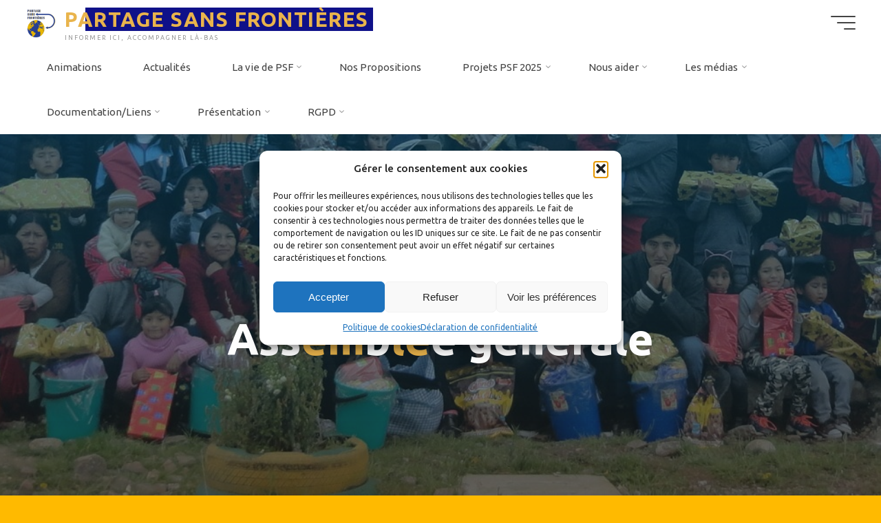

--- FILE ---
content_type: text/html; charset=UTF-8
request_url: https://www.partage-sans-frontieres.fr/tag/assemblee-generale/
body_size: 35087
content:
<!DOCTYPE html>
<html lang="fr-FR">
<head>
<meta name="viewport" content="width=device-width, user-scalable=yes, initial-scale=1.0">
<meta http-equiv="X-UA-Compatible" content="IE=edge" /><meta charset="UTF-8">
<link rel="profile" href="http://gmpg.org/xfn/11">
<meta name='robots' content='index, follow, max-image-preview:large, max-snippet:-1, max-video-preview:-1' />

	<!-- This site is optimized with the Yoast SEO plugin v26.6 - https://yoast.com/wordpress/plugins/seo/ -->
	<title>Archives des Assemblée générale - PARTAGE SANS FRONTIÈRES</title>
	<meta name="description" content="Assemblée générale -" />
	<link rel="canonical" href="https://www.partage-sans-frontieres.fr/tag/assemblee-generale/" />
	<meta property="og:locale" content="fr_FR" />
	<meta property="og:type" content="article" />
	<meta property="og:title" content="Archives des Assemblée générale - PARTAGE SANS FRONTIÈRES" />
	<meta property="og:description" content="Assemblée générale -" />
	<meta property="og:url" content="https://www.partage-sans-frontieres.fr/tag/assemblee-generale/" />
	<meta property="og:site_name" content="PARTAGE SANS FRONTIÈRES" />
	<meta property="og:image" content="https://www.partage-sans-frontieres.fr/wp-content/uploads/2022/06/logopsf25pc-removebg-preview.png" />
	<meta property="og:image:width" content="500" />
	<meta property="og:image:height" content="500" />
	<meta property="og:image:type" content="image/png" />
	<meta name="twitter:card" content="summary_large_image" />
	<script type="application/ld+json" class="yoast-schema-graph">{"@context":"https://schema.org","@graph":[{"@type":"CollectionPage","@id":"https://www.partage-sans-frontieres.fr/tag/assemblee-generale/","url":"https://www.partage-sans-frontieres.fr/tag/assemblee-generale/","name":"Archives des Assemblée générale - PARTAGE SANS FRONTIÈRES","isPartOf":{"@id":"https://www.partage-sans-frontieres.fr/#website"},"primaryImageOfPage":{"@id":"https://www.partage-sans-frontieres.fr/tag/assemblee-generale/#primaryimage"},"image":{"@id":"https://www.partage-sans-frontieres.fr/tag/assemblee-generale/#primaryimage"},"thumbnailUrl":"https://www.partage-sans-frontieres.fr/wp-content/uploads/2022/07/20220402_assemblee_generale_psf_002.jpg","description":"Assemblée générale -","breadcrumb":{"@id":"https://www.partage-sans-frontieres.fr/tag/assemblee-generale/#breadcrumb"},"inLanguage":"fr-FR"},{"@type":"ImageObject","inLanguage":"fr-FR","@id":"https://www.partage-sans-frontieres.fr/tag/assemblee-generale/#primaryimage","url":"https://www.partage-sans-frontieres.fr/wp-content/uploads/2022/07/20220402_assemblee_generale_psf_002.jpg","contentUrl":"https://www.partage-sans-frontieres.fr/wp-content/uploads/2022/07/20220402_assemblee_generale_psf_002.jpg","width":1024,"height":575,"caption":"Assemblée générale de Partage sans Frontières"},{"@type":"BreadcrumbList","@id":"https://www.partage-sans-frontieres.fr/tag/assemblee-generale/#breadcrumb","itemListElement":[{"@type":"ListItem","position":1,"name":"Accueil","item":"https://www.partage-sans-frontieres.fr/"},{"@type":"ListItem","position":2,"name":"Assemblée générale"}]},{"@type":"WebSite","@id":"https://www.partage-sans-frontieres.fr/#website","url":"https://www.partage-sans-frontieres.fr/","name":"PARTAGE SANS FRONTIÈRES","description":"INFORMER ICI, ACCOMPAGNER LÀ-BAS","publisher":{"@id":"https://www.partage-sans-frontieres.fr/#organization"},"alternateName":"PSF","potentialAction":[{"@type":"SearchAction","target":{"@type":"EntryPoint","urlTemplate":"https://www.partage-sans-frontieres.fr/?s={search_term_string}"},"query-input":{"@type":"PropertyValueSpecification","valueRequired":true,"valueName":"search_term_string"}}],"inLanguage":"fr-FR"},{"@type":"Organization","@id":"https://www.partage-sans-frontieres.fr/#organization","name":"Partage Sans Frontières","alternateName":"PSF","url":"https://www.partage-sans-frontieres.fr/","logo":{"@type":"ImageObject","inLanguage":"fr-FR","@id":"https://www.partage-sans-frontieres.fr/#/schema/logo/image/","url":"https://www.partage-sans-frontieres.fr/wp-content/uploads/2022/06/cropped-logo.png","contentUrl":"https://www.partage-sans-frontieres.fr/wp-content/uploads/2022/06/cropped-logo.png","width":1031,"height":1080,"caption":"Partage Sans Frontières"},"image":{"@id":"https://www.partage-sans-frontieres.fr/#/schema/logo/image/"},"sameAs":["https://www.facebook.com/partagesansfrontieres/","https://www.youtube.com/user/partagepsf"]}]}</script>
	<!-- / Yoast SEO plugin. -->


<link rel='dns-prefetch' href='//fonts.googleapis.com' />
<link rel="alternate" type="application/rss+xml" title="PARTAGE SANS FRONTIÈRES &raquo; Flux" href="https://www.partage-sans-frontieres.fr/feed/" />
<link rel="alternate" type="application/rss+xml" title="PARTAGE SANS FRONTIÈRES &raquo; Flux des commentaires" href="https://www.partage-sans-frontieres.fr/comments/feed/" />
<link rel="alternate" type="application/rss+xml" title="PARTAGE SANS FRONTIÈRES &raquo; Flux de l’étiquette Assemblée générale" href="https://www.partage-sans-frontieres.fr/tag/assemblee-generale/feed/" />
		<!-- This site uses the Google Analytics by ExactMetrics plugin v8.11.1 - Using Analytics tracking - https://www.exactmetrics.com/ -->
							<script type="text/plain" data-service="google-analytics" data-category="statistics" data-cmplz-src="//www.googletagmanager.com/gtag/js?id=G-G88YZL3E7E"  data-cfasync="false" data-wpfc-render="false" async></script>
			<script data-cfasync="false" data-wpfc-render="false">
				var em_version = '8.11.1';
				var em_track_user = true;
				var em_no_track_reason = '';
								var ExactMetricsDefaultLocations = {"page_location":"https:\/\/www.partage-sans-frontieres.fr\/tag\/assemblee-generale\/"};
								if ( typeof ExactMetricsPrivacyGuardFilter === 'function' ) {
					var ExactMetricsLocations = (typeof ExactMetricsExcludeQuery === 'object') ? ExactMetricsPrivacyGuardFilter( ExactMetricsExcludeQuery ) : ExactMetricsPrivacyGuardFilter( ExactMetricsDefaultLocations );
				} else {
					var ExactMetricsLocations = (typeof ExactMetricsExcludeQuery === 'object') ? ExactMetricsExcludeQuery : ExactMetricsDefaultLocations;
				}

								var disableStrs = [
										'ga-disable-G-G88YZL3E7E',
									];

				/* Function to detect opted out users */
				function __gtagTrackerIsOptedOut() {
					for (var index = 0; index < disableStrs.length; index++) {
						if (document.cookie.indexOf(disableStrs[index] + '=true') > -1) {
							return true;
						}
					}

					return false;
				}

				/* Disable tracking if the opt-out cookie exists. */
				if (__gtagTrackerIsOptedOut()) {
					for (var index = 0; index < disableStrs.length; index++) {
						window[disableStrs[index]] = true;
					}
				}

				/* Opt-out function */
				function __gtagTrackerOptout() {
					for (var index = 0; index < disableStrs.length; index++) {
						document.cookie = disableStrs[index] + '=true; expires=Thu, 31 Dec 2099 23:59:59 UTC; path=/';
						window[disableStrs[index]] = true;
					}
				}

				if ('undefined' === typeof gaOptout) {
					function gaOptout() {
						__gtagTrackerOptout();
					}
				}
								window.dataLayer = window.dataLayer || [];

				window.ExactMetricsDualTracker = {
					helpers: {},
					trackers: {},
				};
				if (em_track_user) {
					function __gtagDataLayer() {
						dataLayer.push(arguments);
					}

					function __gtagTracker(type, name, parameters) {
						if (!parameters) {
							parameters = {};
						}

						if (parameters.send_to) {
							__gtagDataLayer.apply(null, arguments);
							return;
						}

						if (type === 'event') {
														parameters.send_to = exactmetrics_frontend.v4_id;
							var hookName = name;
							if (typeof parameters['event_category'] !== 'undefined') {
								hookName = parameters['event_category'] + ':' + name;
							}

							if (typeof ExactMetricsDualTracker.trackers[hookName] !== 'undefined') {
								ExactMetricsDualTracker.trackers[hookName](parameters);
							} else {
								__gtagDataLayer('event', name, parameters);
							}
							
						} else {
							__gtagDataLayer.apply(null, arguments);
						}
					}

					__gtagTracker('js', new Date());
					__gtagTracker('set', {
						'developer_id.dNDMyYj': true,
											});
					if ( ExactMetricsLocations.page_location ) {
						__gtagTracker('set', ExactMetricsLocations);
					}
										__gtagTracker('config', 'G-G88YZL3E7E', {"forceSSL":"true","link_attribution":"true"} );
										window.gtag = __gtagTracker;										(function () {
						/* https://developers.google.com/analytics/devguides/collection/analyticsjs/ */
						/* ga and __gaTracker compatibility shim. */
						var noopfn = function () {
							return null;
						};
						var newtracker = function () {
							return new Tracker();
						};
						var Tracker = function () {
							return null;
						};
						var p = Tracker.prototype;
						p.get = noopfn;
						p.set = noopfn;
						p.send = function () {
							var args = Array.prototype.slice.call(arguments);
							args.unshift('send');
							__gaTracker.apply(null, args);
						};
						var __gaTracker = function () {
							var len = arguments.length;
							if (len === 0) {
								return;
							}
							var f = arguments[len - 1];
							if (typeof f !== 'object' || f === null || typeof f.hitCallback !== 'function') {
								if ('send' === arguments[0]) {
									var hitConverted, hitObject = false, action;
									if ('event' === arguments[1]) {
										if ('undefined' !== typeof arguments[3]) {
											hitObject = {
												'eventAction': arguments[3],
												'eventCategory': arguments[2],
												'eventLabel': arguments[4],
												'value': arguments[5] ? arguments[5] : 1,
											}
										}
									}
									if ('pageview' === arguments[1]) {
										if ('undefined' !== typeof arguments[2]) {
											hitObject = {
												'eventAction': 'page_view',
												'page_path': arguments[2],
											}
										}
									}
									if (typeof arguments[2] === 'object') {
										hitObject = arguments[2];
									}
									if (typeof arguments[5] === 'object') {
										Object.assign(hitObject, arguments[5]);
									}
									if ('undefined' !== typeof arguments[1].hitType) {
										hitObject = arguments[1];
										if ('pageview' === hitObject.hitType) {
											hitObject.eventAction = 'page_view';
										}
									}
									if (hitObject) {
										action = 'timing' === arguments[1].hitType ? 'timing_complete' : hitObject.eventAction;
										hitConverted = mapArgs(hitObject);
										__gtagTracker('event', action, hitConverted);
									}
								}
								return;
							}

							function mapArgs(args) {
								var arg, hit = {};
								var gaMap = {
									'eventCategory': 'event_category',
									'eventAction': 'event_action',
									'eventLabel': 'event_label',
									'eventValue': 'event_value',
									'nonInteraction': 'non_interaction',
									'timingCategory': 'event_category',
									'timingVar': 'name',
									'timingValue': 'value',
									'timingLabel': 'event_label',
									'page': 'page_path',
									'location': 'page_location',
									'title': 'page_title',
									'referrer' : 'page_referrer',
								};
								for (arg in args) {
																		if (!(!args.hasOwnProperty(arg) || !gaMap.hasOwnProperty(arg))) {
										hit[gaMap[arg]] = args[arg];
									} else {
										hit[arg] = args[arg];
									}
								}
								return hit;
							}

							try {
								f.hitCallback();
							} catch (ex) {
							}
						};
						__gaTracker.create = newtracker;
						__gaTracker.getByName = newtracker;
						__gaTracker.getAll = function () {
							return [];
						};
						__gaTracker.remove = noopfn;
						__gaTracker.loaded = true;
						window['__gaTracker'] = __gaTracker;
					})();
									} else {
										console.log("");
					(function () {
						function __gtagTracker() {
							return null;
						}

						window['__gtagTracker'] = __gtagTracker;
						window['gtag'] = __gtagTracker;
					})();
									}
			</script>
							<!-- / Google Analytics by ExactMetrics -->
		<style id='wp-img-auto-sizes-contain-inline-css'>
img:is([sizes=auto i],[sizes^="auto," i]){contain-intrinsic-size:3000px 1500px}
/*# sourceURL=wp-img-auto-sizes-contain-inline-css */
</style>
<link rel='stylesheet' id='pt-cv-public-style-css' href='https://www.partage-sans-frontieres.fr/wp-content/plugins/content-views-query-and-display-post-page/public/assets/css/cv.css?ver=4.2.1' media='all' />
<style id='wp-emoji-styles-inline-css'>

	img.wp-smiley, img.emoji {
		display: inline !important;
		border: none !important;
		box-shadow: none !important;
		height: 1em !important;
		width: 1em !important;
		margin: 0 0.07em !important;
		vertical-align: -0.1em !important;
		background: none !important;
		padding: 0 !important;
	}
/*# sourceURL=wp-emoji-styles-inline-css */
</style>
<style id='wp-block-library-inline-css'>
:root{--wp-block-synced-color:#7a00df;--wp-block-synced-color--rgb:122,0,223;--wp-bound-block-color:var(--wp-block-synced-color);--wp-editor-canvas-background:#ddd;--wp-admin-theme-color:#007cba;--wp-admin-theme-color--rgb:0,124,186;--wp-admin-theme-color-darker-10:#006ba1;--wp-admin-theme-color-darker-10--rgb:0,107,160.5;--wp-admin-theme-color-darker-20:#005a87;--wp-admin-theme-color-darker-20--rgb:0,90,135;--wp-admin-border-width-focus:2px}@media (min-resolution:192dpi){:root{--wp-admin-border-width-focus:1.5px}}.wp-element-button{cursor:pointer}:root .has-very-light-gray-background-color{background-color:#eee}:root .has-very-dark-gray-background-color{background-color:#313131}:root .has-very-light-gray-color{color:#eee}:root .has-very-dark-gray-color{color:#313131}:root .has-vivid-green-cyan-to-vivid-cyan-blue-gradient-background{background:linear-gradient(135deg,#00d084,#0693e3)}:root .has-purple-crush-gradient-background{background:linear-gradient(135deg,#34e2e4,#4721fb 50%,#ab1dfe)}:root .has-hazy-dawn-gradient-background{background:linear-gradient(135deg,#faaca8,#dad0ec)}:root .has-subdued-olive-gradient-background{background:linear-gradient(135deg,#fafae1,#67a671)}:root .has-atomic-cream-gradient-background{background:linear-gradient(135deg,#fdd79a,#004a59)}:root .has-nightshade-gradient-background{background:linear-gradient(135deg,#330968,#31cdcf)}:root .has-midnight-gradient-background{background:linear-gradient(135deg,#020381,#2874fc)}:root{--wp--preset--font-size--normal:16px;--wp--preset--font-size--huge:42px}.has-regular-font-size{font-size:1em}.has-larger-font-size{font-size:2.625em}.has-normal-font-size{font-size:var(--wp--preset--font-size--normal)}.has-huge-font-size{font-size:var(--wp--preset--font-size--huge)}.has-text-align-center{text-align:center}.has-text-align-left{text-align:left}.has-text-align-right{text-align:right}.has-fit-text{white-space:nowrap!important}#end-resizable-editor-section{display:none}.aligncenter{clear:both}.items-justified-left{justify-content:flex-start}.items-justified-center{justify-content:center}.items-justified-right{justify-content:flex-end}.items-justified-space-between{justify-content:space-between}.screen-reader-text{border:0;clip-path:inset(50%);height:1px;margin:-1px;overflow:hidden;padding:0;position:absolute;width:1px;word-wrap:normal!important}.screen-reader-text:focus{background-color:#ddd;clip-path:none;color:#444;display:block;font-size:1em;height:auto;left:5px;line-height:normal;padding:15px 23px 14px;text-decoration:none;top:5px;width:auto;z-index:100000}html :where(.has-border-color){border-style:solid}html :where([style*=border-top-color]){border-top-style:solid}html :where([style*=border-right-color]){border-right-style:solid}html :where([style*=border-bottom-color]){border-bottom-style:solid}html :where([style*=border-left-color]){border-left-style:solid}html :where([style*=border-width]){border-style:solid}html :where([style*=border-top-width]){border-top-style:solid}html :where([style*=border-right-width]){border-right-style:solid}html :where([style*=border-bottom-width]){border-bottom-style:solid}html :where([style*=border-left-width]){border-left-style:solid}html :where(img[class*=wp-image-]){height:auto;max-width:100%}:where(figure){margin:0 0 1em}html :where(.is-position-sticky){--wp-admin--admin-bar--position-offset:var(--wp-admin--admin-bar--height,0px)}@media screen and (max-width:600px){html :where(.is-position-sticky){--wp-admin--admin-bar--position-offset:0px}}

/*# sourceURL=wp-block-library-inline-css */
</style><style id='wp-block-archives-inline-css'>
.wp-block-archives{box-sizing:border-box}.wp-block-archives-dropdown label{display:block}
/*# sourceURL=https://www.partage-sans-frontieres.fr/wp-includes/blocks/archives/style.min.css */
</style>
<style id='wp-block-categories-inline-css'>
.wp-block-categories{box-sizing:border-box}.wp-block-categories.alignleft{margin-right:2em}.wp-block-categories.alignright{margin-left:2em}.wp-block-categories.wp-block-categories-dropdown.aligncenter{text-align:center}.wp-block-categories .wp-block-categories__label{display:block;width:100%}
/*# sourceURL=https://www.partage-sans-frontieres.fr/wp-includes/blocks/categories/style.min.css */
</style>
<style id='wp-block-heading-inline-css'>
h1:where(.wp-block-heading).has-background,h2:where(.wp-block-heading).has-background,h3:where(.wp-block-heading).has-background,h4:where(.wp-block-heading).has-background,h5:where(.wp-block-heading).has-background,h6:where(.wp-block-heading).has-background{padding:1.25em 2.375em}h1.has-text-align-left[style*=writing-mode]:where([style*=vertical-lr]),h1.has-text-align-right[style*=writing-mode]:where([style*=vertical-rl]),h2.has-text-align-left[style*=writing-mode]:where([style*=vertical-lr]),h2.has-text-align-right[style*=writing-mode]:where([style*=vertical-rl]),h3.has-text-align-left[style*=writing-mode]:where([style*=vertical-lr]),h3.has-text-align-right[style*=writing-mode]:where([style*=vertical-rl]),h4.has-text-align-left[style*=writing-mode]:where([style*=vertical-lr]),h4.has-text-align-right[style*=writing-mode]:where([style*=vertical-rl]),h5.has-text-align-left[style*=writing-mode]:where([style*=vertical-lr]),h5.has-text-align-right[style*=writing-mode]:where([style*=vertical-rl]),h6.has-text-align-left[style*=writing-mode]:where([style*=vertical-lr]),h6.has-text-align-right[style*=writing-mode]:where([style*=vertical-rl]){rotate:180deg}
/*# sourceURL=https://www.partage-sans-frontieres.fr/wp-includes/blocks/heading/style.min.css */
</style>
<style id='wp-block-latest-posts-inline-css'>
.wp-block-latest-posts{box-sizing:border-box}.wp-block-latest-posts.alignleft{margin-right:2em}.wp-block-latest-posts.alignright{margin-left:2em}.wp-block-latest-posts.wp-block-latest-posts__list{list-style:none}.wp-block-latest-posts.wp-block-latest-posts__list li{clear:both;overflow-wrap:break-word}.wp-block-latest-posts.is-grid{display:flex;flex-wrap:wrap}.wp-block-latest-posts.is-grid li{margin:0 1.25em 1.25em 0;width:100%}@media (min-width:600px){.wp-block-latest-posts.columns-2 li{width:calc(50% - .625em)}.wp-block-latest-posts.columns-2 li:nth-child(2n){margin-right:0}.wp-block-latest-posts.columns-3 li{width:calc(33.33333% - .83333em)}.wp-block-latest-posts.columns-3 li:nth-child(3n){margin-right:0}.wp-block-latest-posts.columns-4 li{width:calc(25% - .9375em)}.wp-block-latest-posts.columns-4 li:nth-child(4n){margin-right:0}.wp-block-latest-posts.columns-5 li{width:calc(20% - 1em)}.wp-block-latest-posts.columns-5 li:nth-child(5n){margin-right:0}.wp-block-latest-posts.columns-6 li{width:calc(16.66667% - 1.04167em)}.wp-block-latest-posts.columns-6 li:nth-child(6n){margin-right:0}}:root :where(.wp-block-latest-posts.is-grid){padding:0}:root :where(.wp-block-latest-posts.wp-block-latest-posts__list){padding-left:0}.wp-block-latest-posts__post-author,.wp-block-latest-posts__post-date{display:block;font-size:.8125em}.wp-block-latest-posts__post-excerpt,.wp-block-latest-posts__post-full-content{margin-bottom:1em;margin-top:.5em}.wp-block-latest-posts__featured-image a{display:inline-block}.wp-block-latest-posts__featured-image img{height:auto;max-width:100%;width:auto}.wp-block-latest-posts__featured-image.alignleft{float:left;margin-right:1em}.wp-block-latest-posts__featured-image.alignright{float:right;margin-left:1em}.wp-block-latest-posts__featured-image.aligncenter{margin-bottom:1em;text-align:center}
/*# sourceURL=https://www.partage-sans-frontieres.fr/wp-includes/blocks/latest-posts/style.min.css */
</style>
<style id='wp-block-search-inline-css'>
.wp-block-search__button{margin-left:10px;word-break:normal}.wp-block-search__button.has-icon{line-height:0}.wp-block-search__button svg{height:1.25em;min-height:24px;min-width:24px;width:1.25em;fill:currentColor;vertical-align:text-bottom}:where(.wp-block-search__button){border:1px solid #ccc;padding:6px 10px}.wp-block-search__inside-wrapper{display:flex;flex:auto;flex-wrap:nowrap;max-width:100%}.wp-block-search__label{width:100%}.wp-block-search.wp-block-search__button-only .wp-block-search__button{box-sizing:border-box;display:flex;flex-shrink:0;justify-content:center;margin-left:0;max-width:100%}.wp-block-search.wp-block-search__button-only .wp-block-search__inside-wrapper{min-width:0!important;transition-property:width}.wp-block-search.wp-block-search__button-only .wp-block-search__input{flex-basis:100%;transition-duration:.3s}.wp-block-search.wp-block-search__button-only.wp-block-search__searchfield-hidden,.wp-block-search.wp-block-search__button-only.wp-block-search__searchfield-hidden .wp-block-search__inside-wrapper{overflow:hidden}.wp-block-search.wp-block-search__button-only.wp-block-search__searchfield-hidden .wp-block-search__input{border-left-width:0!important;border-right-width:0!important;flex-basis:0;flex-grow:0;margin:0;min-width:0!important;padding-left:0!important;padding-right:0!important;width:0!important}:where(.wp-block-search__input){appearance:none;border:1px solid #949494;flex-grow:1;font-family:inherit;font-size:inherit;font-style:inherit;font-weight:inherit;letter-spacing:inherit;line-height:inherit;margin-left:0;margin-right:0;min-width:3rem;padding:8px;text-decoration:unset!important;text-transform:inherit}:where(.wp-block-search__button-inside .wp-block-search__inside-wrapper){background-color:#fff;border:1px solid #949494;box-sizing:border-box;padding:4px}:where(.wp-block-search__button-inside .wp-block-search__inside-wrapper) .wp-block-search__input{border:none;border-radius:0;padding:0 4px}:where(.wp-block-search__button-inside .wp-block-search__inside-wrapper) .wp-block-search__input:focus{outline:none}:where(.wp-block-search__button-inside .wp-block-search__inside-wrapper) :where(.wp-block-search__button){padding:4px 8px}.wp-block-search.aligncenter .wp-block-search__inside-wrapper{margin:auto}.wp-block[data-align=right] .wp-block-search.wp-block-search__button-only .wp-block-search__inside-wrapper{float:right}
/*# sourceURL=https://www.partage-sans-frontieres.fr/wp-includes/blocks/search/style.min.css */
</style>
<style id='wp-block-tag-cloud-inline-css'>
.wp-block-tag-cloud{box-sizing:border-box}.wp-block-tag-cloud.aligncenter{justify-content:center;text-align:center}.wp-block-tag-cloud a{display:inline-block;margin-right:5px}.wp-block-tag-cloud span{display:inline-block;margin-left:5px;text-decoration:none}:root :where(.wp-block-tag-cloud.is-style-outline){display:flex;flex-wrap:wrap;gap:1ch}:root :where(.wp-block-tag-cloud.is-style-outline a){border:1px solid;font-size:unset!important;margin-right:0;padding:1ch 2ch;text-decoration:none!important}
/*# sourceURL=https://www.partage-sans-frontieres.fr/wp-includes/blocks/tag-cloud/style.min.css */
</style>
<style id='wp-block-group-inline-css'>
.wp-block-group{box-sizing:border-box}:where(.wp-block-group.wp-block-group-is-layout-constrained){position:relative}
/*# sourceURL=https://www.partage-sans-frontieres.fr/wp-includes/blocks/group/style.min.css */
</style>
<style id='wp-block-paragraph-inline-css'>
.is-small-text{font-size:.875em}.is-regular-text{font-size:1em}.is-large-text{font-size:2.25em}.is-larger-text{font-size:3em}.has-drop-cap:not(:focus):first-letter{float:left;font-size:8.4em;font-style:normal;font-weight:100;line-height:.68;margin:.05em .1em 0 0;text-transform:uppercase}body.rtl .has-drop-cap:not(:focus):first-letter{float:none;margin-left:.1em}p.has-drop-cap.has-background{overflow:hidden}:root :where(p.has-background){padding:1.25em 2.375em}:where(p.has-text-color:not(.has-link-color)) a{color:inherit}p.has-text-align-left[style*="writing-mode:vertical-lr"],p.has-text-align-right[style*="writing-mode:vertical-rl"]{rotate:180deg}
/*# sourceURL=https://www.partage-sans-frontieres.fr/wp-includes/blocks/paragraph/style.min.css */
</style>
<style id='wp-block-social-links-inline-css'>
.wp-block-social-links{background:none;box-sizing:border-box;margin-left:0;padding-left:0;padding-right:0;text-indent:0}.wp-block-social-links .wp-social-link a,.wp-block-social-links .wp-social-link a:hover{border-bottom:0;box-shadow:none;text-decoration:none}.wp-block-social-links .wp-social-link svg{height:1em;width:1em}.wp-block-social-links .wp-social-link span:not(.screen-reader-text){font-size:.65em;margin-left:.5em;margin-right:.5em}.wp-block-social-links.has-small-icon-size{font-size:16px}.wp-block-social-links,.wp-block-social-links.has-normal-icon-size{font-size:24px}.wp-block-social-links.has-large-icon-size{font-size:36px}.wp-block-social-links.has-huge-icon-size{font-size:48px}.wp-block-social-links.aligncenter{display:flex;justify-content:center}.wp-block-social-links.alignright{justify-content:flex-end}.wp-block-social-link{border-radius:9999px;display:block}@media not (prefers-reduced-motion){.wp-block-social-link{transition:transform .1s ease}}.wp-block-social-link{height:auto}.wp-block-social-link a{align-items:center;display:flex;line-height:0}.wp-block-social-link:hover{transform:scale(1.1)}.wp-block-social-links .wp-block-social-link.wp-social-link{display:inline-block;margin:0;padding:0}.wp-block-social-links .wp-block-social-link.wp-social-link .wp-block-social-link-anchor,.wp-block-social-links .wp-block-social-link.wp-social-link .wp-block-social-link-anchor svg,.wp-block-social-links .wp-block-social-link.wp-social-link .wp-block-social-link-anchor:active,.wp-block-social-links .wp-block-social-link.wp-social-link .wp-block-social-link-anchor:hover,.wp-block-social-links .wp-block-social-link.wp-social-link .wp-block-social-link-anchor:visited{color:currentColor;fill:currentColor}:where(.wp-block-social-links:not(.is-style-logos-only)) .wp-social-link{background-color:#f0f0f0;color:#444}:where(.wp-block-social-links:not(.is-style-logos-only)) .wp-social-link-amazon{background-color:#f90;color:#fff}:where(.wp-block-social-links:not(.is-style-logos-only)) .wp-social-link-bandcamp{background-color:#1ea0c3;color:#fff}:where(.wp-block-social-links:not(.is-style-logos-only)) .wp-social-link-behance{background-color:#0757fe;color:#fff}:where(.wp-block-social-links:not(.is-style-logos-only)) .wp-social-link-bluesky{background-color:#0a7aff;color:#fff}:where(.wp-block-social-links:not(.is-style-logos-only)) .wp-social-link-codepen{background-color:#1e1f26;color:#fff}:where(.wp-block-social-links:not(.is-style-logos-only)) .wp-social-link-deviantart{background-color:#02e49b;color:#fff}:where(.wp-block-social-links:not(.is-style-logos-only)) .wp-social-link-discord{background-color:#5865f2;color:#fff}:where(.wp-block-social-links:not(.is-style-logos-only)) .wp-social-link-dribbble{background-color:#e94c89;color:#fff}:where(.wp-block-social-links:not(.is-style-logos-only)) .wp-social-link-dropbox{background-color:#4280ff;color:#fff}:where(.wp-block-social-links:not(.is-style-logos-only)) .wp-social-link-etsy{background-color:#f45800;color:#fff}:where(.wp-block-social-links:not(.is-style-logos-only)) .wp-social-link-facebook{background-color:#0866ff;color:#fff}:where(.wp-block-social-links:not(.is-style-logos-only)) .wp-social-link-fivehundredpx{background-color:#000;color:#fff}:where(.wp-block-social-links:not(.is-style-logos-only)) .wp-social-link-flickr{background-color:#0461dd;color:#fff}:where(.wp-block-social-links:not(.is-style-logos-only)) .wp-social-link-foursquare{background-color:#e65678;color:#fff}:where(.wp-block-social-links:not(.is-style-logos-only)) .wp-social-link-github{background-color:#24292d;color:#fff}:where(.wp-block-social-links:not(.is-style-logos-only)) .wp-social-link-goodreads{background-color:#eceadd;color:#382110}:where(.wp-block-social-links:not(.is-style-logos-only)) .wp-social-link-google{background-color:#ea4434;color:#fff}:where(.wp-block-social-links:not(.is-style-logos-only)) .wp-social-link-gravatar{background-color:#1d4fc4;color:#fff}:where(.wp-block-social-links:not(.is-style-logos-only)) .wp-social-link-instagram{background-color:#f00075;color:#fff}:where(.wp-block-social-links:not(.is-style-logos-only)) .wp-social-link-lastfm{background-color:#e21b24;color:#fff}:where(.wp-block-social-links:not(.is-style-logos-only)) .wp-social-link-linkedin{background-color:#0d66c2;color:#fff}:where(.wp-block-social-links:not(.is-style-logos-only)) .wp-social-link-mastodon{background-color:#3288d4;color:#fff}:where(.wp-block-social-links:not(.is-style-logos-only)) .wp-social-link-medium{background-color:#000;color:#fff}:where(.wp-block-social-links:not(.is-style-logos-only)) .wp-social-link-meetup{background-color:#f6405f;color:#fff}:where(.wp-block-social-links:not(.is-style-logos-only)) .wp-social-link-patreon{background-color:#000;color:#fff}:where(.wp-block-social-links:not(.is-style-logos-only)) .wp-social-link-pinterest{background-color:#e60122;color:#fff}:where(.wp-block-social-links:not(.is-style-logos-only)) .wp-social-link-pocket{background-color:#ef4155;color:#fff}:where(.wp-block-social-links:not(.is-style-logos-only)) .wp-social-link-reddit{background-color:#ff4500;color:#fff}:where(.wp-block-social-links:not(.is-style-logos-only)) .wp-social-link-skype{background-color:#0478d7;color:#fff}:where(.wp-block-social-links:not(.is-style-logos-only)) .wp-social-link-snapchat{background-color:#fefc00;color:#fff;stroke:#000}:where(.wp-block-social-links:not(.is-style-logos-only)) .wp-social-link-soundcloud{background-color:#ff5600;color:#fff}:where(.wp-block-social-links:not(.is-style-logos-only)) .wp-social-link-spotify{background-color:#1bd760;color:#fff}:where(.wp-block-social-links:not(.is-style-logos-only)) .wp-social-link-telegram{background-color:#2aabee;color:#fff}:where(.wp-block-social-links:not(.is-style-logos-only)) .wp-social-link-threads{background-color:#000;color:#fff}:where(.wp-block-social-links:not(.is-style-logos-only)) .wp-social-link-tiktok{background-color:#000;color:#fff}:where(.wp-block-social-links:not(.is-style-logos-only)) .wp-social-link-tumblr{background-color:#011835;color:#fff}:where(.wp-block-social-links:not(.is-style-logos-only)) .wp-social-link-twitch{background-color:#6440a4;color:#fff}:where(.wp-block-social-links:not(.is-style-logos-only)) .wp-social-link-twitter{background-color:#1da1f2;color:#fff}:where(.wp-block-social-links:not(.is-style-logos-only)) .wp-social-link-vimeo{background-color:#1eb7ea;color:#fff}:where(.wp-block-social-links:not(.is-style-logos-only)) .wp-social-link-vk{background-color:#4680c2;color:#fff}:where(.wp-block-social-links:not(.is-style-logos-only)) .wp-social-link-wordpress{background-color:#3499cd;color:#fff}:where(.wp-block-social-links:not(.is-style-logos-only)) .wp-social-link-whatsapp{background-color:#25d366;color:#fff}:where(.wp-block-social-links:not(.is-style-logos-only)) .wp-social-link-x{background-color:#000;color:#fff}:where(.wp-block-social-links:not(.is-style-logos-only)) .wp-social-link-yelp{background-color:#d32422;color:#fff}:where(.wp-block-social-links:not(.is-style-logos-only)) .wp-social-link-youtube{background-color:red;color:#fff}:where(.wp-block-social-links.is-style-logos-only) .wp-social-link{background:none}:where(.wp-block-social-links.is-style-logos-only) .wp-social-link svg{height:1.25em;width:1.25em}:where(.wp-block-social-links.is-style-logos-only) .wp-social-link-amazon{color:#f90}:where(.wp-block-social-links.is-style-logos-only) .wp-social-link-bandcamp{color:#1ea0c3}:where(.wp-block-social-links.is-style-logos-only) .wp-social-link-behance{color:#0757fe}:where(.wp-block-social-links.is-style-logos-only) .wp-social-link-bluesky{color:#0a7aff}:where(.wp-block-social-links.is-style-logos-only) .wp-social-link-codepen{color:#1e1f26}:where(.wp-block-social-links.is-style-logos-only) .wp-social-link-deviantart{color:#02e49b}:where(.wp-block-social-links.is-style-logos-only) .wp-social-link-discord{color:#5865f2}:where(.wp-block-social-links.is-style-logos-only) .wp-social-link-dribbble{color:#e94c89}:where(.wp-block-social-links.is-style-logos-only) .wp-social-link-dropbox{color:#4280ff}:where(.wp-block-social-links.is-style-logos-only) .wp-social-link-etsy{color:#f45800}:where(.wp-block-social-links.is-style-logos-only) .wp-social-link-facebook{color:#0866ff}:where(.wp-block-social-links.is-style-logos-only) .wp-social-link-fivehundredpx{color:#000}:where(.wp-block-social-links.is-style-logos-only) .wp-social-link-flickr{color:#0461dd}:where(.wp-block-social-links.is-style-logos-only) .wp-social-link-foursquare{color:#e65678}:where(.wp-block-social-links.is-style-logos-only) .wp-social-link-github{color:#24292d}:where(.wp-block-social-links.is-style-logos-only) .wp-social-link-goodreads{color:#382110}:where(.wp-block-social-links.is-style-logos-only) .wp-social-link-google{color:#ea4434}:where(.wp-block-social-links.is-style-logos-only) .wp-social-link-gravatar{color:#1d4fc4}:where(.wp-block-social-links.is-style-logos-only) .wp-social-link-instagram{color:#f00075}:where(.wp-block-social-links.is-style-logos-only) .wp-social-link-lastfm{color:#e21b24}:where(.wp-block-social-links.is-style-logos-only) .wp-social-link-linkedin{color:#0d66c2}:where(.wp-block-social-links.is-style-logos-only) .wp-social-link-mastodon{color:#3288d4}:where(.wp-block-social-links.is-style-logos-only) .wp-social-link-medium{color:#000}:where(.wp-block-social-links.is-style-logos-only) .wp-social-link-meetup{color:#f6405f}:where(.wp-block-social-links.is-style-logos-only) .wp-social-link-patreon{color:#000}:where(.wp-block-social-links.is-style-logos-only) .wp-social-link-pinterest{color:#e60122}:where(.wp-block-social-links.is-style-logos-only) .wp-social-link-pocket{color:#ef4155}:where(.wp-block-social-links.is-style-logos-only) .wp-social-link-reddit{color:#ff4500}:where(.wp-block-social-links.is-style-logos-only) .wp-social-link-skype{color:#0478d7}:where(.wp-block-social-links.is-style-logos-only) .wp-social-link-snapchat{color:#fff;stroke:#000}:where(.wp-block-social-links.is-style-logos-only) .wp-social-link-soundcloud{color:#ff5600}:where(.wp-block-social-links.is-style-logos-only) .wp-social-link-spotify{color:#1bd760}:where(.wp-block-social-links.is-style-logos-only) .wp-social-link-telegram{color:#2aabee}:where(.wp-block-social-links.is-style-logos-only) .wp-social-link-threads{color:#000}:where(.wp-block-social-links.is-style-logos-only) .wp-social-link-tiktok{color:#000}:where(.wp-block-social-links.is-style-logos-only) .wp-social-link-tumblr{color:#011835}:where(.wp-block-social-links.is-style-logos-only) .wp-social-link-twitch{color:#6440a4}:where(.wp-block-social-links.is-style-logos-only) .wp-social-link-twitter{color:#1da1f2}:where(.wp-block-social-links.is-style-logos-only) .wp-social-link-vimeo{color:#1eb7ea}:where(.wp-block-social-links.is-style-logos-only) .wp-social-link-vk{color:#4680c2}:where(.wp-block-social-links.is-style-logos-only) .wp-social-link-whatsapp{color:#25d366}:where(.wp-block-social-links.is-style-logos-only) .wp-social-link-wordpress{color:#3499cd}:where(.wp-block-social-links.is-style-logos-only) .wp-social-link-x{color:#000}:where(.wp-block-social-links.is-style-logos-only) .wp-social-link-yelp{color:#d32422}:where(.wp-block-social-links.is-style-logos-only) .wp-social-link-youtube{color:red}.wp-block-social-links.is-style-pill-shape .wp-social-link{width:auto}:root :where(.wp-block-social-links .wp-social-link a){padding:.25em}:root :where(.wp-block-social-links.is-style-logos-only .wp-social-link a){padding:0}:root :where(.wp-block-social-links.is-style-pill-shape .wp-social-link a){padding-left:.6666666667em;padding-right:.6666666667em}.wp-block-social-links:not(.has-icon-color):not(.has-icon-background-color) .wp-social-link-snapchat .wp-block-social-link-label{color:#000}
/*# sourceURL=https://www.partage-sans-frontieres.fr/wp-includes/blocks/social-links/style.min.css */
</style>
<style id='global-styles-inline-css'>
:root{--wp--preset--aspect-ratio--square: 1;--wp--preset--aspect-ratio--4-3: 4/3;--wp--preset--aspect-ratio--3-4: 3/4;--wp--preset--aspect-ratio--3-2: 3/2;--wp--preset--aspect-ratio--2-3: 2/3;--wp--preset--aspect-ratio--16-9: 16/9;--wp--preset--aspect-ratio--9-16: 9/16;--wp--preset--color--black: #000000;--wp--preset--color--cyan-bluish-gray: #abb8c3;--wp--preset--color--white: #ffffff;--wp--preset--color--pale-pink: #f78da7;--wp--preset--color--vivid-red: #cf2e2e;--wp--preset--color--luminous-vivid-orange: #ff6900;--wp--preset--color--luminous-vivid-amber: #fcb900;--wp--preset--color--light-green-cyan: #7bdcb5;--wp--preset--color--vivid-green-cyan: #00d084;--wp--preset--color--pale-cyan-blue: #8ed1fc;--wp--preset--color--vivid-cyan-blue: #0693e3;--wp--preset--color--vivid-purple: #9b51e0;--wp--preset--color--accent-1: #E9B44C;--wp--preset--color--accent-2: #0f1189;--wp--preset--color--headings: #162521;--wp--preset--color--sitetext: #707070;--wp--preset--color--sitebg: #FFFFFF;--wp--preset--gradient--vivid-cyan-blue-to-vivid-purple: linear-gradient(135deg,rgb(6,147,227) 0%,rgb(155,81,224) 100%);--wp--preset--gradient--light-green-cyan-to-vivid-green-cyan: linear-gradient(135deg,rgb(122,220,180) 0%,rgb(0,208,130) 100%);--wp--preset--gradient--luminous-vivid-amber-to-luminous-vivid-orange: linear-gradient(135deg,rgb(252,185,0) 0%,rgb(255,105,0) 100%);--wp--preset--gradient--luminous-vivid-orange-to-vivid-red: linear-gradient(135deg,rgb(255,105,0) 0%,rgb(207,46,46) 100%);--wp--preset--gradient--very-light-gray-to-cyan-bluish-gray: linear-gradient(135deg,rgb(238,238,238) 0%,rgb(169,184,195) 100%);--wp--preset--gradient--cool-to-warm-spectrum: linear-gradient(135deg,rgb(74,234,220) 0%,rgb(151,120,209) 20%,rgb(207,42,186) 40%,rgb(238,44,130) 60%,rgb(251,105,98) 80%,rgb(254,248,76) 100%);--wp--preset--gradient--blush-light-purple: linear-gradient(135deg,rgb(255,206,236) 0%,rgb(152,150,240) 100%);--wp--preset--gradient--blush-bordeaux: linear-gradient(135deg,rgb(254,205,165) 0%,rgb(254,45,45) 50%,rgb(107,0,62) 100%);--wp--preset--gradient--luminous-dusk: linear-gradient(135deg,rgb(255,203,112) 0%,rgb(199,81,192) 50%,rgb(65,88,208) 100%);--wp--preset--gradient--pale-ocean: linear-gradient(135deg,rgb(255,245,203) 0%,rgb(182,227,212) 50%,rgb(51,167,181) 100%);--wp--preset--gradient--electric-grass: linear-gradient(135deg,rgb(202,248,128) 0%,rgb(113,206,126) 100%);--wp--preset--gradient--midnight: linear-gradient(135deg,rgb(2,3,129) 0%,rgb(40,116,252) 100%);--wp--preset--font-size--small: 9px;--wp--preset--font-size--medium: 20px;--wp--preset--font-size--large: 24px;--wp--preset--font-size--x-large: 42px;--wp--preset--font-size--normal: 15px;--wp--preset--font-size--larger: 38px;--wp--preset--spacing--20: 0.44rem;--wp--preset--spacing--30: 0.67rem;--wp--preset--spacing--40: 1rem;--wp--preset--spacing--50: 1.5rem;--wp--preset--spacing--60: 2.25rem;--wp--preset--spacing--70: 3.38rem;--wp--preset--spacing--80: 5.06rem;--wp--preset--shadow--natural: 6px 6px 9px rgba(0, 0, 0, 0.2);--wp--preset--shadow--deep: 12px 12px 50px rgba(0, 0, 0, 0.4);--wp--preset--shadow--sharp: 6px 6px 0px rgba(0, 0, 0, 0.2);--wp--preset--shadow--outlined: 6px 6px 0px -3px rgb(255, 255, 255), 6px 6px rgb(0, 0, 0);--wp--preset--shadow--crisp: 6px 6px 0px rgb(0, 0, 0);}:where(.is-layout-flex){gap: 0.5em;}:where(.is-layout-grid){gap: 0.5em;}body .is-layout-flex{display: flex;}.is-layout-flex{flex-wrap: wrap;align-items: center;}.is-layout-flex > :is(*, div){margin: 0;}body .is-layout-grid{display: grid;}.is-layout-grid > :is(*, div){margin: 0;}:where(.wp-block-columns.is-layout-flex){gap: 2em;}:where(.wp-block-columns.is-layout-grid){gap: 2em;}:where(.wp-block-post-template.is-layout-flex){gap: 1.25em;}:where(.wp-block-post-template.is-layout-grid){gap: 1.25em;}.has-black-color{color: var(--wp--preset--color--black) !important;}.has-cyan-bluish-gray-color{color: var(--wp--preset--color--cyan-bluish-gray) !important;}.has-white-color{color: var(--wp--preset--color--white) !important;}.has-pale-pink-color{color: var(--wp--preset--color--pale-pink) !important;}.has-vivid-red-color{color: var(--wp--preset--color--vivid-red) !important;}.has-luminous-vivid-orange-color{color: var(--wp--preset--color--luminous-vivid-orange) !important;}.has-luminous-vivid-amber-color{color: var(--wp--preset--color--luminous-vivid-amber) !important;}.has-light-green-cyan-color{color: var(--wp--preset--color--light-green-cyan) !important;}.has-vivid-green-cyan-color{color: var(--wp--preset--color--vivid-green-cyan) !important;}.has-pale-cyan-blue-color{color: var(--wp--preset--color--pale-cyan-blue) !important;}.has-vivid-cyan-blue-color{color: var(--wp--preset--color--vivid-cyan-blue) !important;}.has-vivid-purple-color{color: var(--wp--preset--color--vivid-purple) !important;}.has-black-background-color{background-color: var(--wp--preset--color--black) !important;}.has-cyan-bluish-gray-background-color{background-color: var(--wp--preset--color--cyan-bluish-gray) !important;}.has-white-background-color{background-color: var(--wp--preset--color--white) !important;}.has-pale-pink-background-color{background-color: var(--wp--preset--color--pale-pink) !important;}.has-vivid-red-background-color{background-color: var(--wp--preset--color--vivid-red) !important;}.has-luminous-vivid-orange-background-color{background-color: var(--wp--preset--color--luminous-vivid-orange) !important;}.has-luminous-vivid-amber-background-color{background-color: var(--wp--preset--color--luminous-vivid-amber) !important;}.has-light-green-cyan-background-color{background-color: var(--wp--preset--color--light-green-cyan) !important;}.has-vivid-green-cyan-background-color{background-color: var(--wp--preset--color--vivid-green-cyan) !important;}.has-pale-cyan-blue-background-color{background-color: var(--wp--preset--color--pale-cyan-blue) !important;}.has-vivid-cyan-blue-background-color{background-color: var(--wp--preset--color--vivid-cyan-blue) !important;}.has-vivid-purple-background-color{background-color: var(--wp--preset--color--vivid-purple) !important;}.has-black-border-color{border-color: var(--wp--preset--color--black) !important;}.has-cyan-bluish-gray-border-color{border-color: var(--wp--preset--color--cyan-bluish-gray) !important;}.has-white-border-color{border-color: var(--wp--preset--color--white) !important;}.has-pale-pink-border-color{border-color: var(--wp--preset--color--pale-pink) !important;}.has-vivid-red-border-color{border-color: var(--wp--preset--color--vivid-red) !important;}.has-luminous-vivid-orange-border-color{border-color: var(--wp--preset--color--luminous-vivid-orange) !important;}.has-luminous-vivid-amber-border-color{border-color: var(--wp--preset--color--luminous-vivid-amber) !important;}.has-light-green-cyan-border-color{border-color: var(--wp--preset--color--light-green-cyan) !important;}.has-vivid-green-cyan-border-color{border-color: var(--wp--preset--color--vivid-green-cyan) !important;}.has-pale-cyan-blue-border-color{border-color: var(--wp--preset--color--pale-cyan-blue) !important;}.has-vivid-cyan-blue-border-color{border-color: var(--wp--preset--color--vivid-cyan-blue) !important;}.has-vivid-purple-border-color{border-color: var(--wp--preset--color--vivid-purple) !important;}.has-vivid-cyan-blue-to-vivid-purple-gradient-background{background: var(--wp--preset--gradient--vivid-cyan-blue-to-vivid-purple) !important;}.has-light-green-cyan-to-vivid-green-cyan-gradient-background{background: var(--wp--preset--gradient--light-green-cyan-to-vivid-green-cyan) !important;}.has-luminous-vivid-amber-to-luminous-vivid-orange-gradient-background{background: var(--wp--preset--gradient--luminous-vivid-amber-to-luminous-vivid-orange) !important;}.has-luminous-vivid-orange-to-vivid-red-gradient-background{background: var(--wp--preset--gradient--luminous-vivid-orange-to-vivid-red) !important;}.has-very-light-gray-to-cyan-bluish-gray-gradient-background{background: var(--wp--preset--gradient--very-light-gray-to-cyan-bluish-gray) !important;}.has-cool-to-warm-spectrum-gradient-background{background: var(--wp--preset--gradient--cool-to-warm-spectrum) !important;}.has-blush-light-purple-gradient-background{background: var(--wp--preset--gradient--blush-light-purple) !important;}.has-blush-bordeaux-gradient-background{background: var(--wp--preset--gradient--blush-bordeaux) !important;}.has-luminous-dusk-gradient-background{background: var(--wp--preset--gradient--luminous-dusk) !important;}.has-pale-ocean-gradient-background{background: var(--wp--preset--gradient--pale-ocean) !important;}.has-electric-grass-gradient-background{background: var(--wp--preset--gradient--electric-grass) !important;}.has-midnight-gradient-background{background: var(--wp--preset--gradient--midnight) !important;}.has-small-font-size{font-size: var(--wp--preset--font-size--small) !important;}.has-medium-font-size{font-size: var(--wp--preset--font-size--medium) !important;}.has-large-font-size{font-size: var(--wp--preset--font-size--large) !important;}.has-x-large-font-size{font-size: var(--wp--preset--font-size--x-large) !important;}
/*# sourceURL=global-styles-inline-css */
</style>

<style id='classic-theme-styles-inline-css'>
/*! This file is auto-generated */
.wp-block-button__link{color:#fff;background-color:#32373c;border-radius:9999px;box-shadow:none;text-decoration:none;padding:calc(.667em + 2px) calc(1.333em + 2px);font-size:1.125em}.wp-block-file__button{background:#32373c;color:#fff;text-decoration:none}
/*# sourceURL=/wp-includes/css/classic-themes.min.css */
</style>
<link rel='stylesheet' id='easy-facebook-likebox-custom-fonts-css' href='https://www.partage-sans-frontieres.fr/wp-content/plugins/easy-facebook-likebox/frontend/assets/css/esf-custom-fonts.css?ver=6.9' media='all' />
<link rel='stylesheet' id='easy-facebook-likebox-popup-styles-css' href='https://www.partage-sans-frontieres.fr/wp-content/plugins/easy-facebook-likebox/facebook/frontend/assets/css/esf-free-popup.css?ver=6.7.2' media='all' />
<link rel='stylesheet' id='easy-facebook-likebox-frontend-css' href='https://www.partage-sans-frontieres.fr/wp-content/plugins/easy-facebook-likebox/facebook/frontend/assets/css/easy-facebook-likebox-frontend.css?ver=6.7.2' media='all' />
<link rel='stylesheet' id='easy-facebook-likebox-customizer-style-css' href='https://www.partage-sans-frontieres.fr/wp-admin/admin-ajax.php?action=easy-facebook-likebox-customizer-style&#038;ver=6.7.2' media='all' />
<link rel='stylesheet' id='pdfp-public-css' href='https://www.partage-sans-frontieres.fr/wp-content/plugins/pdf-poster/build/public.css?ver=2.3.1' media='all' />
<link rel='stylesheet' id='contact-form-7-css' href='https://www.partage-sans-frontieres.fr/wp-content/plugins/contact-form-7/includes/css/styles.css?ver=6.1.4' media='all' />
<link rel='stylesheet' id='hello-asso-css' href='https://www.partage-sans-frontieres.fr/wp-content/plugins/helloasso/public/css/hello-asso-public.css?ver=1.1.24' media='all' />
<link rel='stylesheet' id='cmplz-general-css' href='https://www.partage-sans-frontieres.fr/wp-content/plugins/complianz-gdpr/assets/css/cookieblocker.min.css?ver=1765959945' media='all' />
<link rel='stylesheet' id='bravada-themefonts-css' href='https://www.partage-sans-frontieres.fr/wp-content/themes/bravada/resources/fonts/fontfaces.css?ver=1.2.0' media='all' />
<link rel='stylesheet' id='bravada-googlefonts-css' href='//fonts.googleapis.com/css?family=Ubuntu%3A%7CUbuntu%3A100%2C200%2C300%2C400%2C500%2C600%2C700%2C800%2C900%7CUbuntu%3A700%7CUbuntu%3A300&#038;ver=1.2.0' media='all' />
<link rel='stylesheet' id='bravada-main-css' href='https://www.partage-sans-frontieres.fr/wp-content/themes/bravada/style.css?ver=1.2.0' media='all' />
<style id='bravada-main-inline-css'>
 #site-wrapper { max-width: 1560px; } .site-header-inside { max-width: 1560px; margin: 0 auto; } #primary { width: 100px; } #secondary { width: 400px; } #container.one-column .main { width: 100%; } #container.two-columns-right #secondary { float: right; } #container.two-columns-right .main, .two-columns-right #breadcrumbs { width: calc( 100% - 400px ); float: left; } #container.two-columns-left #primary { float: left; } #container.two-columns-left .main, .two-columns-left #breadcrumbs { width: calc( 100% - 100px ); float: right; } #container.three-columns-right #primary, #container.three-columns-left #primary, #container.three-columns-sided #primary { float: left; } #container.three-columns-right #secondary, #container.three-columns-left #secondary, #container.three-columns-sided #secondary { float: left; } #container.three-columns-right #primary, #container.three-columns-left #secondary { margin-left: 0%; margin-right: 0%; } #container.three-columns-right .main, .three-columns-right #breadcrumbs { width: calc( 100% - 500px ); float: left; } #container.three-columns-left .main, .three-columns-left #breadcrumbs { width: calc( 100% - 500px ); float: right; } #container.three-columns-sided #secondary { float: right; } #container.three-columns-sided .main, .three-columns-sided #breadcrumbs { width: calc( 100% - 500px ); float: right; } .three-columns-sided #breadcrumbs { margin: 0 calc( 0% + 400px ) 0 -1920px; } html { font-family: Ubuntu; font-size: 15px; font-weight: 400; line-height: 1.5; ; } #site-title { font-family: Ubuntu; font-size: 2em; font-weight: 700; } #site-text { text-transform: uppercase; } nav#mobile-menu #mobile-nav a { font-family: Ubuntu; font-size: 1.4em; font-weight: 700; font-size: clamp(1.3rem, 2.8vw, 1.4em); ; } nav#mobile-menu #mobile-nav ul.sub-menu a { font-size: clamp(1.1rem, 2.24vw, 1.12em); } nav#mobile-menu input[type=search] { font-family: Ubuntu; } .widget-title, #comments-title, #reply-title, .related-posts .related-main-title, .main .author-info .page-title { font-family: Ubuntu; font-size: 1.2em; font-weight: 700; line-height: 1.7; margin-bottom: 0.5em; ; } .widget-title::after, #comments-title::after, #reply-title::after, .related-posts .related-main-title::after { margin-bottom: 0.5em; } .widget-container { font-family: Ubuntu; font-size: 1em; font-weight: 400; } .widget-container ul li { line-height: 1.8; ; } .entry-title, .main .page-title { font-family: Ubuntu; font-size: 1.7em; font-weight: 700; ; } body:not(.single) .entry-meta > span { font-family: Ubuntu; font-size: 1em; font-weight: 300; ; } /* single post titles/metas */ #header-page-title .entry-title, .singular-title, .lp-staticslider .staticslider-caption-title, .seriousslider-theme .seriousslider-caption-title { font-family: Ubuntu; font-size: 5em; font-weight: 700; font-size: clamp(2.5em, 5vw, 5em ); line-height: 1.3; ; } .single .entry-meta > span { font-family: Ubuntu; font-size: 1.1em; font-weight: 300; ; } h1 { font-size: 2.33em; } h2 { font-size: 2.06em; } h3 { font-size: 1.79em; } h4 { font-size: 1.52em; } h5 { font-size: 1.25em; } h6 { font-size: 0.98em; } h1, h2, h3, h4 { font-family: Ubuntu; font-weight: 700; ; } .entry-content h1, .entry-summary h1, .entry-content h2, .entry-summary h2, .entry-content h3, .entry-summary h3, .entry-content h4, .entry-summary h4, .entry-content h5, .entry-summary h5, .entry-content h6, .entry-summary h6 { line-height: 1.2; margin-bottom: 0.5em; } .lp-section-header .lp-section-desc, .lp-box-title, .lp-tt-title, #nav-fixed a + a, #nav-below span, .lp-blocks.lp-blocks1 .lp-block .lp-block-readmore { font-family: Ubuntu; } .lp-section-header .lp-section-title { font-family: Ubuntu; } blockquote cite { font-family: Ubuntu; } :root { --bravada-accent-1: #E9B44C; --bravada-accent-2: #0f1189; } .bravada-accent-1 { color: #E9B44C; } .bravada-accent-2 { color: #0f1189; } .bravada-accent-1-bg { background-color: #E9B44C; } .bravada-accent-2-bg { background-color: #0f1189; } body { color: #707070; background-color: #ffba00; } .lp-staticslider .staticslider-caption-text a { color: #FFFFFF; } #site-header-main, .menu-search-animated .searchform input[type="search"], #access .menu-search-animated .searchform, .site-header-bottom-fixed, .bravada-over-menu .site-header-bottom.header-fixed .site-header-bottom-fixed { background-color: #FFFFFF; } .bravada-over-menu .site-header-bottom-fixed { background: transparent; } .bravada-over-menu .header-fixed.site-header-bottom #site-title a, .bravada-over-menu .header-fixed.site-header-bottom #site-description { color: #E9B44C; } .bravada-over-menu #site-title a, .bravada-over-menu #site-description, .bravada-over-menu #access > div > ul > li, .bravada-over-menu #access > div > ul > li > a, .bravada-over-menu .site-header-bottom:not(.header-fixed) #nav-toggle, #breadcrumbs-container span, #breadcrumbs-container a, #breadcrumbs-container i { color: #FFFFFF; } #bmobile #site-title a { color: #E9B44C; } #site-title a::before { background: #E9B44C; } body:not(.bravada-over-menu) .site-header-bottom #site-title a::before, .bravada-over-menu .header-fixed.site-header-bottom #site-title a::before { background: #0f1189; } body:not(.bravada-over-menu) .site-header-bottom #site-title a:hover { color: #E9B44C; } #site-title a:hover::before { background: #0f1189; } #access > div > ul > li, #access > div > ul > li > a, .bravada-over-menu .header-fixed.site-header-bottom #access > div > ul > li:not([class*='current']), .bravada-over-menu .header-fixed.site-header-bottom #access > div > ul > li:not([class*='current']) > a { color: #444444; } .hamburger span { background-color: #444444; } #mobile-menu, nav#mobile-menu #mobile-nav a { color: #FFFFFF; } nav#mobile-menu #mobile-nav > li.current_page_item > a, nav#mobile-menu #mobile-nav > li.current-menu-item > a, nav#mobile-menu #mobile-nav > li.current_page_ancestor > a, nav#mobile-menu #mobile-nav > li.current-menu-ancestor > a, nav#mobile-menu #mobile-nav a:hover { color: #E9B44C; } nav#mobile-menu { color: #FFFFFF; background-color: #066664; } #mobile-nav .searchform input[type="search"] { border-color: #FFFFFF; } .burgermenu-active.bravada-over-menu .site-header-bottom.header-fixed .site-header-bottom-fixed { background-color: transparent; } .burgermenu-active.bravada-over-menu .site-header-bottom .hamburger span { background-color: #FFFFFF; } .bravada-over-menu:not(.burgermenu-active) .site-header-bottom:not(.header-fixed) .hamburger span { background-color: #FFFFFF; } .bravada-over-menu .header-fixed.site-header-bottom .side-section-element.widget_cryout_socials a:hover::before, .side-section-element.widget_cryout_socials a:hover::before { color: #FFFFFF; } #access ul.sub-menu li a, #access ul.children li a, .topmenu ul li a { color: #FFFFFF; } #access ul.sub-menu li a, #access ul.children li a { background-color: #066664; } #access ul.sub-menu li a:hover, #access ul.children li a:hover { color: #E9B44C; } #access > div > ul > li.current_page_item > a, #access > div > ul > li.current-menu-item > a, #access > div > ul > li.current_page_ancestor > a, #access > div > ul > li.current-menu-ancestor > a, .bravada-over-menu .header-fixed.site-header-bottom #access > div > ul > li > a { color: #e9b44c; } #access ul.children > li.current_page_item > a, #access ul.sub-menu > li.current-menu-item > a, #access ul.children > li.current_page_ancestor > a, #access ul.sub-menu > li.current-menu-ancestor > a { opacity: 0.95; } #access > div > ul ul > li a:not(:only-child)::after { border-left-color: #066664; } #access > div > ul > li > ul::before { border-bottom-color: #066664; } #access ul li.special1 > a { background-color: #f0f0f0; } #access ul li.special2 > a { background-color: #444444; color: #FFFFFF; } #access ul li.accent1 > a { background-color: #E9B44C; color: #FFFFFF; } #access ul li.accent2 > a { background-color: #0f1189; color: #FFFFFF; } #access ul li.accent1 > a:hover, #access ul li.accent2 > a:hover { color: #FFFFFF; } #access > div > ul > li.accent1 > a > span::before, #access > div > ul > li.accent2 > a > span::before { background-color: #FFFFFF; } article.hentry, body:not(.blog):not(.page-template-template-blog):not(.archive):not(.search) #container:not(.bravada-landing-page) .main, body.bravada-boxed-layout:not(.bravada-landing-page) #container { background-color: #FFFFFF; } .pagination span { color: #0f1189; } .pagination a:hover { background-color: #E9B44C; color: #FFFFFF; } #header-overlay, .lp-staticslider::after, .seriousslider-theme .item::after { background-color: #08415c; background: -webkit-linear-gradient( 90deg, #08415c 0%, #1c110a 100%); background: linear-gradient( 180deg, #08415c 0%, #1c110a 100%); opacity: 0.6; pointer-events: none; } #header-page-title #header-page-title-inside, #header-page-title .entry-title, #header-page-title .entry-meta span, #header-page-title .entry-meta a, #header-page-title .entry-meta time, #header-page-title .entry-meta .icon-metas::before, #header-page-title .byline, #header-page-title #breadcrumbs-nav, .lp-staticslider .staticslider-caption-inside, .seriousslider-theme .seriousslider-caption-inside { color: #FFFFFF; } #primary .widget-container { background-color: #ffba00; border-color: #eea900; padding: 1.5em 2.5em; } @media (max-width: 1024px) { .cryout #container #primary .widget-container { padding: 1em; } } #secondary .widget-container { background-color: #ffba00; border-color: #eea900; padding: 1.5em 2.5em; } @media (max-width: 1024px) { .cryout #container #secondary .widget-container { padding: 1em; } } #colophon, #footer { background-color: #000130; color: #DBDBDB; } .post-thumbnail-container .featured-image-overlay::before { background-color: #E9B44C; background: -webkit-gradient(linear, left top, left bottom, from(#E9B44C), to(#0f1189)); background: linear-gradient(to bottom, #E9B44C, #0f1189); } .post-thumbnail-container .featured-image-overlay::after { background-color: #E9B44C; background: -webkit-gradient(linear, left top, left bottom, from(#E9B44C), to(#0f1189)); background: linear-gradient(to bottom, #0f1189, #E9B44C); } .main #content-masonry .post-thumbnail-container:hover + .entry-after-image .entry-title a { color: #E9B44C; } @media (max-width: 720px) { .bravada-magazine-one .main #content-masonry .post-thumbnail-container + .entry-after-image { background-color: #FFFFFF; } } .entry-title a:active, .entry-title a:hover { color: #E9B44C; } span.entry-format { color: #E9B44C; } .main #content-masonry .format-link .entry-content a { background-color: #E9B44C; color: #FFFFFF; } .main #content-masonry .format-link::after { color: #FFFFFF; } .cryout article.hentry.format-image, .cryout article.hentry.format-audio, .cryout article.hentry.format-video { background-color: #ffffff; } .format-aside, .format-quote { border-color: #eeeeee; } .single .author-info { border-color: #eeeeee; } .entry-content h5, .entry-content h6, .lp-text-content h5, .lp-text-content h6 { color: #0f1189; } .entry-content blockquote::before, .entry-content blockquote::after { color: rgba(112,112,112,0.2); } .entry-content h1, .entry-content h2, .entry-content h3, .entry-content h4, .lp-text-content h1, .lp-text-content h2, .lp-text-content h3, .lp-text-content h4 { color: #162521; } .entry-title, .page-title { color: #162521; } a { color: #E9B44C; } a:hover, .widget-area a, .entry-meta span a:hover, .comments-link a { color: #0f1189; } .comments-link a:hover, .widget-area a:hover { color: #E9B44C; } .socials a::before, .socials a:hover::before { color: #E9B44C; } .socials a::after, .socials a:hover::after { color: #0f1189; } .bravada-normalizedtags #content .tagcloud a { color: #FFFFFF; background-color: #E9B44C; } .bravada-normalizedtags #content .tagcloud a:hover { background-color: #0f1189; } #nav-fixed i { background-color: #dbdbdb; } #nav-fixed .nav-next:hover i, #nav-fixed .nav-previous:hover i { background-color: #0f1189; } #nav-fixed a:hover + a, #nav-fixed a + a:hover { background-color: rgba(15,17,137,1); } #nav-fixed i, #nav-fixed span { color: #FFFFFF; } button#toTop i::before { color: #E9B44C; } button#toTop i::after { color: #0f1189; } @media (max-width: 800px) { .cryout #footer-bottom .footer-inside { padding-top: 2.5em; } .cryout .footer-inside a#toTop { background-color: #E9B44C; color: #ffba00; } .cryout .footer-inside a#toTop:hover { opacity: 0.8;} } .entry-meta .icon-metas:before { color: #b5b5b5; } #site-title span a::before { width: calc(100% - 1.2em); } .bravada-caption-one .main .wp-caption .wp-caption-text { border-bottom-color: #eeeeee; } .bravada-caption-two .main .wp-caption .wp-caption-text { background-color: #f5f5f5; } .bravada-image-one .entry-content img[class*="align"], .bravada-image-one .entry-summary img[class*="align"], .bravada-image-two .entry-content img[class*='align'], .bravada-image-two .entry-summary img[class*='align'] { border-color: #eeeeee; } .bravada-image-five .entry-content img[class*='align'], .bravada-image-five .entry-summary img[class*='align'] { border-color: #E9B44C; } .entry-summary .excerpt-fade { background-image: linear-gradient(to left, #FFFFFF, transparent); } /* diffs */ span.edit-link a.post-edit-link, span.edit-link a.post-edit-link:hover, span.edit-link .icon-edit:before { color: #707070; } .searchform { border-color: #ebebeb; } .entry-meta span, .entry-meta a, .entry-utility span, .entry-utility a, .entry-meta time, #breadcrumbs-nav { color: #a7a7a7; } .main #content-masonry .post-thumbnail-container span.bl_categ, .main #content-masonry .post-thumbnail-container .comments-link { background-color: #FFFFFF; } .footermenu ul li span.sep { color: #E9B44C; } .entry-meta a::after, .entry-utility a::after { background: #0f1189; } #header-page-title .category-metas a { color: #E9B44C; } .entry-meta .author:hover .avatar { border-color: #E9B44C; } .animated-title span.cry-single.animated-letter, .animated-title span.cry-double.animated-letter { color: #E9B44C; } span.entry-sticky { color: #0f1189; } #commentform { } code, #nav-below .nav-previous a::before, #nav-below .nav-next a::before { background-color: #eeeeee; } #nav-below .nav-previous::after, #nav-below .nav-next::after { background-color: #E9B44C; } pre, .comment-author { border-color: #eeeeee; } .commentlist .comment-area, .commentlist .pingback { border-color: #f3f3f3; } .commentlist img.avatar { background-color: #FFFFFF; } .comment-meta a { color: #bfbfbf; } .commentlist .reply a, .commentlist .author-name, .commentlist .author-name a { background-color: #E9B44C; color: #FFFFFF; } .commentlist .reply a:hover { background-color: #0f1189; } select, input[type], textarea { color: #707070; background-color: #f5f5f5; } .sidey select { background-color: #FFFFFF; } .searchform .searchsubmit { background: #E9B44C; } .searchform:hover .searchsubmit { background: #0f1189; } .searchform input[type="search"], .searchform input[type="search"]:hover, .searchform input[type="search"]:focus { background-color: #FFFFFF; } input[type]:hover, textarea:hover, select:hover, input[type]:focus, textarea:focus, select:focus { border-color: #dcdcdc; } button, input[type="button"], input[type="submit"], input[type="reset"] { background-color: #E9B44C; color: #FFFFFF; } button:hover, input[type="button"]:hover, input[type="submit"]:hover, input[type="reset"]:hover { background-color: #0f1189; } .comment-form-author input, .comment-form-email input, .comment-form-url input, .comment-form-comment textarea { background-color: #f0f0f0; } .comment-form-author input:hover, .comment-form-email input:hover, .comment-form-url input:hover, .comment-form-comment textarea:hover, .comment-form-author input:focus, .comment-form-email input:focus, .comment-form-url input:focus, .comment-form-comment textarea:focus { background-color: #E9B44C; color: #FFFFFF; } .comment-form-author, .comment-form-email { border-color: #FFFFFF; } hr { background-color: #f0f0f0; } .cryout-preloader-inside .bounce1 { background-color: #E9B44C; } .cryout-preloader-inside .bounce2 { background-color: #0f1189; } .page-header.pad-container { background-color: #FFFFFF; } /* gutenberg */ .wp-block-image.alignwide { margin-left: calc( ( 1% + 4em ) * -1 ); margin-right: calc( ( 1% + 4em ) * -1 ); } .wp-block-image.alignwide img { width: calc( 103% + 8em ); max-width: calc( 103% + 8em ); } .has-accent-1-color, .has-accent-1-color:hover { color: #E9B44C; } .has-accent-2-color, .has-accent-2-color:hover { color: #0f1189; } .has-headings-color, .has-headings-color:hover { color: #162521; } .has-sitetext-color, .has-sitetext-color:hover { color: #707070; } .has-sitebg-color, .has-sitebg-color:hover { color: #FFFFFF; } .has-accent-1-background-color { background-color: #E9B44C; } .has-accent-2-background-color { background-color: #0f1189; } .has-headings-background-color { background-color: #162521; } .has-sitetext-background-color { background-color: #707070; } .has-sitebg-background-color { background-color: #FFFFFF; } .has-small-font-size { font-size: 12px; } .has-regular-font-size { font-size: 15px; } .has-large-font-size { font-size: 18px; } .has-larger-font-size { font-size: 21px; } .has-huge-font-size { font-size: 21px; } /* woocommerce */ .woocommerce-thumbnail-container .woocommerce-buttons-container a, .woocommerce-page #respond input#submit.alt, .woocommerce a.button.alt, .woocommerce-page button.button.alt, .woocommerce input.button.alt, .woocommerce #respond input#submit, .woocommerce a.button, .woocommerce button.button, .woocommerce input.button { } .woocommerce ul.products li.product .woocommerce-loop-category__title, .woocommerce ul.products li.product .woocommerce-loop-product__title, .woocommerce ul.products li.product h3, .woocommerce div.product .product_title, .woocommerce .woocommerce-tabs h2 { font-family: Ubuntu; } .woocommerce ul.products li.product .woocommerce-loop-category__title, .woocommerce ul.products li.product .woocommerce-loop-product__title, .woocommerce ul.products li.product h3, .woocommerce .star-rating { color: #0f1189; } .woocommerce #respond input#submit, .woocommerce a.button, .woocommerce button.button, .woocommerce input.button { background-color: #E9B44C; color: #FFFFFF; line-height: 1.5; } .woocommerce #respond input#submit:hover, .woocommerce a.button:hover, .woocommerce button.button:hover, .woocommerce input.button:hover { background-color: #0f1189; color: #FFFFFF; } .woocommerce-page #respond input#submit.alt, .woocommerce a.button.alt, .woocommerce-page button.button.alt, .woocommerce input.button.alt { color: #E9B44C; line-height: 1.5; } .woocommerce-page #respond input#submit.alt::after, .woocommerce a.button.alt::after, .woocommerce-page button.button.alt::after, .woocommerce input.button.alt::after { content: ""; position: absolute; left: 0; top: 0; width: 100%; height: 100%; outline: 2px solid; -webkit-transition: .3s ease all; transition: .3s ease all; } .woocommerce-page #respond input#submit.alt:hover::after, .woocommerce a.button.alt:hover::after, .woocommerce-page button.button.alt:hover::after, .woocommerce input.button.alt:hover::after { opacity: 0; -webkit-transform: scale(1.2, 1.4); transform: scale(1.2, 1.4); } .woocommerce-page #respond input#submit.alt:hover, .woocommerce a.button.alt:hover, .woocommerce-page button.button.alt:hover, .woocommerce input.button.alt:hover { color: #0f1189; } .woocommerce div.product .woocommerce-tabs ul.tabs li.active { border-bottom-color: #FFFFFF; } .woocommerce #respond input#submit.alt.disabled, .woocommerce #respond input#submit.alt.disabled:hover, .woocommerce #respond input#submit.alt:disabled, .woocommerce #respond input#submit.alt:disabled:hover, .woocommerce #respond input#submit.alt[disabled]:disabled, .woocommerce #respond input#submit.alt[disabled]:disabled:hover, .woocommerce a.button.alt.disabled, .woocommerce a.button.alt.disabled:hover, .woocommerce a.button.alt:disabled, .woocommerce a.button.alt:disabled:hover, .woocommerce a.button.alt[disabled]:disabled, .woocommerce a.button.alt[disabled]:disabled:hover, .woocommerce button.button.alt.disabled, .woocommerce button.button.alt.disabled:hover, .woocommerce button.button.alt:disabled, .woocommerce button.button.alt:disabled:hover, .woocommerce button.button.alt[disabled]:disabled, .woocommerce button.button.alt[disabled]:disabled:hover, .woocommerce input.button.alt.disabled, .woocommerce input.button.alt.disabled:hover, .woocommerce input.button.alt:disabled, .woocommerce input.button.alt:disabled:hover, .woocommerce input.button.alt[disabled]:disabled, .woocommerce input.button.alt[disabled]:disabled:hover { background-color: #0f1189; color: #fff; } .woocommerce div.product .product_title, .woocommerce ul.products li.product .price, .woocommerce div.product p.price, .woocommerce div.product span.price { color: #0f1189} .woocommerce .quantity .qty { background-color: #eeeeee; } .woocommerce-checkout #payment { background: #f5f5f5; } .woocommerce .widget_price_filter .ui-slider .ui-slider-handle { background: #0f1189; } .woocommerce div.product .products > h2, .woocommerce .cart-collaterals h2 { font-family: Ubuntu; font-size: 1.2em; font-weight: 700; line-height: 1.7; ; } .woocommerce div.product .products > h2::after, .woocommerce .cart-collaterals h2::after { background-color: #E9B44C ; } .main .entry-content, .main .entry-summary { text-align: justify; } .main p, .main ul, .main ol, .main dd, .main pre, .main hr { margin-bottom: 1em; } .main .entry-content p { text-indent: 0em; } .main a.post-featured-image { background-position: center center; } #header-widget-area { width: 25%; right: 10px; } .bravada-striped-table .main thead th, .bravada-bordered-table .main thead th, .bravada-striped-table .main td, .bravada-striped-table .main th, .bravada-bordered-table .main th, .bravada-bordered-table .main td { border-color: #e9e9e9; } .bravada-clean-table .main th, .bravada-striped-table .main tr:nth-child(even) td, .bravada-striped-table .main tr:nth-child(even) th { background-color: #f8f8f8; } .bravada-cropped-featured .main .post-thumbnail-container { height: 300px; } .bravada-responsive-featured .main .post-thumbnail-container { max-height: 300px; height: auto; } article.hentry .article-inner, #content-masonry article.hentry .article-inner { padding: 1%; } #breadcrumbs-nav, body.woocommerce.woocommerce-page #breadcrumbs-nav, .pad-container { padding: 1%; } .bravada-magazine-two.archive #breadcrumbs-nav, .bravada-magazine-two.archive .pad-container, .bravada-magazine-two.search #breadcrumbs-nav, .bravada-magazine-two.search .pad-container { padding: 0.5%; } .bravada-magazine-three.archive #breadcrumbs-nav, .bravada-magazine-three.archive .pad-container, .bravada-magazine-three.search #breadcrumbs-nav, .bravada-magazine-three.search .pad-container { padding: 0.33333333333333%; } .site-header-bottom { height:65px; } .site-header-bottom .site-header-inside { height:65px; } .menu-search-animated, .menu-burger, #sheader-container, .identity, #nav-toggle { height: 65px; line-height: 65px; } #access div > ul > li > a, #access ul li[class*="icon"]::before { line-height:65px; } nav#mobile-menu { padding-top: 75px; } body.admin-bar nav#mobile-menu { padding-top: 107px; } #branding { height: 65px; } .bravada-responsive-headerimage #masthead #header-image-main-inside { max-height: 600px; } .bravada-cropped-headerimage #masthead #header-image-main-inside { height: 600px; } #site-description { display: block; } .bravada-landing-page .lp-blocks-inside, .bravada-landing-page .lp-boxes-inside, .bravada-landing-page .lp-text-inside, .bravada-landing-page .lp-posts-inside, .bravada-landing-page .lp-page-inside, .bravada-landing-page .lp-section-header, .bravada-landing-page .content-widget { max-width: 1560px; } @media (min-width: 960px) { .bravada-landing-page .lp-blocks.lp-blocks1 .lp-blocks-inside { max-width: calc(1560px - 5em); background-color: #FFFFFF; } } #header-page-title #header-page-title-inside, .lp-staticslider .staticslider-caption, .seriousslider.seriousslider-theme .seriousslider-caption { max-width: 1560px; max-width: 85%; padding-top: 75px; } @media (max-width: 1024px) { #header-page-title #header-page-title-inside, .lp-staticslider .staticslider-caption, .seriousslider.seriousslider-theme .seriousslider-caption { max-width: 100%; } } .bravada-landing-page .content-widget { margin: 0 auto; } a.staticslider-button, .seriousslider-theme .seriousslider-caption-buttons a { background-color: #E9B44C; } a.staticslider-button:hover, .seriousslider-theme .seriousslider-caption-buttons a:hover { background-color: #0f1189; } .bravada-landing-page #header-image-main-inside { display: block; } .widget-title, #comments-title, #reply-title, .related-posts .related-main-title, .main .page-title, #nav-below em, .lp-text .lp-text-title, .lp-boxes-animated .lp-box-title { background-image: linear-gradient(to bottom, rgba(233,180,76,0.4) 0%, rgba(233,180,76,0.4) 100%); } .entry-content h2, .entry-content h4 { text-decoration-color: rgba(233,180,76,0.3); } .entry-content h3 { text-decoration-color: rgba(15,17,137,0.3); } .entry-content h2, .entry-content h3, .entry-content h4 { text-decoration-line: underline; text-decoration-thickness: 0.4em; text-decoration-skip-ink: none; text-underline-offset: -0.2em; } .lp-slider { background-color: #F9F7F5; } .lp-blocks { background-color: #F9F7F5; } .lp-boxes { background-color: #F8F8F8; } .lp-boxes .lp-boxes-inside::before { background-color: #E9B44C ; } .lp-boxes ~ .lp-boxes .lp-boxes-inside::before { background-color: #0f1189 ; } .lp-boxes ~ .lp-boxes ~ .lp-boxes .lp-boxes-inside::before { background-color: #E9B44C ; } .lp-text { background-color: #EEEBE9; } #lp-posts, #lp-page { background-color: #c9c8c5; } .lp-block { background-color: #FFFFFF; } .lp-block i[class^="blicon"]::before { color: #0f1189; } .lp-block .lp-block-title, .lp-text .lp-text-title { color: #162521; } .lp-block .lp-block-title::after { background-color: #E9B44C; } .lp-blocks1 .lp-block i[class^="blicon"] +i[class^="blicon"]::before { color: #0f1189; } .lp-block-readmore { color: #c0c0c0; } .lp-block-readmore:hover { color: #E9B44C; } .lp-text-title { color: #0f1189; } .lp-text-inside .lp-text-background { background-color: #FFFFFF; } .lp-boxes .lp-box { background-color: #FFFFFF; } .lp-boxes-animated .box-overlay { background-color: #0f1189; } .lp-boxes-animated .lp-box-readmore { color: #E9B44C; } .lp-boxes-static .box-overlay { background-color: #E9B44C; } .lp-box-title { color: #162521; } .lp-box-title:hover { color: #E9B44C; } .lp-boxes-1 .lp-box .lp-box-image { height: 250px; } #cryout_ajax_more_trigger, .lp-port-readmore { color: #0f1189; } .lpbox-rnd1 { background-color: #c1c1c1; } .lpbox-rnd2 { background-color: #bcbcbc; } .lpbox-rnd3 { background-color: #b7b7b7; } .lpbox-rnd4 { background-color: #b2b2b2; } .lpbox-rnd5 { background-color: #adadad; } .lpbox-rnd6 { background-color: #a8a8a8; } .lpbox-rnd7 { background-color: #a3a3a3; } .lpbox-rnd8 { background-color: #9e9e9e; } 
/*# sourceURL=bravada-main-inline-css */
</style>
<link rel='stylesheet' id='slb_core-css' href='https://www.partage-sans-frontieres.fr/wp-content/plugins/simple-lightbox/client/css/app.css?ver=2.9.4' media='all' />
<link rel='stylesheet' id='esf-custom-fonts-css' href='https://www.partage-sans-frontieres.fr/wp-content/plugins/easy-facebook-likebox/frontend/assets/css/esf-custom-fonts.css?ver=6.9' media='all' />
<link rel='stylesheet' id='esf-insta-frontend-css' href='https://www.partage-sans-frontieres.fr/wp-content/plugins/easy-facebook-likebox//instagram/frontend/assets/css/esf-insta-frontend.css?ver=6.9' media='all' />
<link rel='stylesheet' id='esf-insta-customizer-style-css' href='https://www.partage-sans-frontieres.fr/wp-admin/admin-ajax.php?action=esf-insta-customizer-style&#038;ver=6.9' media='all' />
<link rel='stylesheet' id='cryout-serious-slider-style-css' href='https://www.partage-sans-frontieres.fr/wp-content/plugins/cryout-serious-slider/resources/style.css?ver=1.2.7' media='all' />
<script src="https://www.partage-sans-frontieres.fr/wp-content/plugins/google-analytics-dashboard-for-wp/assets/js/frontend-gtag.min.js?ver=8.11.1" id="exactmetrics-frontend-script-js" async data-wp-strategy="async"></script>
<script data-cfasync="false" data-wpfc-render="false" id='exactmetrics-frontend-script-js-extra'>var exactmetrics_frontend = {"js_events_tracking":"true","download_extensions":"doc,pdf,ppt,zip,xls,docx,pptx,xlsx","inbound_paths":"[{\"path\":\"\\\/go\\\/\",\"label\":\"affiliate\"},{\"path\":\"\\\/recommend\\\/\",\"label\":\"affiliate\"}]","home_url":"https:\/\/www.partage-sans-frontieres.fr","hash_tracking":"false","v4_id":"G-G88YZL3E7E"};</script>
<script src="https://www.partage-sans-frontieres.fr/wp-includes/js/jquery/jquery.min.js?ver=3.7.1" id="jquery-core-js"></script>
<script src="https://www.partage-sans-frontieres.fr/wp-includes/js/jquery/jquery-migrate.min.js?ver=3.4.1" id="jquery-migrate-js"></script>
<script src="https://www.partage-sans-frontieres.fr/wp-content/plugins/easy-facebook-likebox/facebook/frontend/assets/js/esf-free-popup.min.js?ver=6.7.2" id="easy-facebook-likebox-popup-script-js"></script>
<script id="easy-facebook-likebox-public-script-js-extra">
var public_ajax = {"ajax_url":"https://www.partage-sans-frontieres.fr/wp-admin/admin-ajax.php","efbl_is_fb_pro":""};
//# sourceURL=easy-facebook-likebox-public-script-js-extra
</script>
<script src="https://www.partage-sans-frontieres.fr/wp-content/plugins/easy-facebook-likebox/facebook/frontend/assets/js/public.js?ver=6.7.2" id="easy-facebook-likebox-public-script-js"></script>
<script src="https://www.partage-sans-frontieres.fr/wp-content/plugins/helloasso/public/js/hello-asso-public.js?ver=1.1.24" id="hello-asso-js"></script>
<script id="qubely_local_script-js-extra">
var qubely_urls = {"plugin":"https://www.partage-sans-frontieres.fr/wp-content/plugins/qubely/","ajax":"https://www.partage-sans-frontieres.fr/wp-admin/admin-ajax.php","nonce":"9003efc8d5","actual_url":".partage-sans-frontieres.fr"};
//# sourceURL=qubely_local_script-js-extra
</script>
<script id="qubely_container_width-js-extra">
var qubely_container_width = {"sm":"540","md":"720","lg":"960","xl":"1140"};
//# sourceURL=qubely_container_width-js-extra
</script>
<script src="https://www.partage-sans-frontieres.fr/wp-content/plugins/easy-facebook-likebox/frontend/assets/js/imagesloaded.pkgd.min.js?ver=6.9" id="imagesloaded.pkgd.min-js"></script>
<script id="esf-insta-public-js-extra">
var esf_insta = {"ajax_url":"https://www.partage-sans-frontieres.fr/wp-admin/admin-ajax.php","version":"free","nonce":"eb1731affc"};
//# sourceURL=esf-insta-public-js-extra
</script>
<script src="https://www.partage-sans-frontieres.fr/wp-content/plugins/easy-facebook-likebox//instagram/frontend/assets/js/esf-insta-public.js?ver=1" id="esf-insta-public-js"></script>
<script src="https://www.partage-sans-frontieres.fr/wp-content/plugins/cryout-serious-slider/resources/jquery.mobile.custom.min.js?ver=1.2.7" id="cryout-serious-slider-jquerymobile-js"></script>
<script src="https://www.partage-sans-frontieres.fr/wp-content/plugins/cryout-serious-slider/resources/slider.js?ver=1.2.7" id="cryout-serious-slider-script-js"></script>
<link rel="https://api.w.org/" href="https://www.partage-sans-frontieres.fr/wp-json/" /><link rel="alternate" title="JSON" type="application/json" href="https://www.partage-sans-frontieres.fr/wp-json/wp/v2/tags/62" /><link rel="EditURI" type="application/rsd+xml" title="RSD" href="https://www.partage-sans-frontieres.fr/xmlrpc.php?rsd" />
<meta name="generator" content="WordPress 6.9" />
        <style>
                    </style>
<meta name="cdp-version" content="1.5.0" />			<style>.cmplz-hidden {
					display: none !important;
				}</style><noscript><style>.cryout .cryout-preloader {display: none;}.cryout img[loading="lazy"] {opacity: 1;}</style></noscript>
<link rel="icon" href="https://www.partage-sans-frontieres.fr/wp-content/uploads/2022/06/cropped-cropped-logopsf25pc-removebg-preview-32x32.png" sizes="32x32" />
<link rel="icon" href="https://www.partage-sans-frontieres.fr/wp-content/uploads/2022/06/cropped-cropped-logopsf25pc-removebg-preview-192x192.png" sizes="192x192" />
<link rel="apple-touch-icon" href="https://www.partage-sans-frontieres.fr/wp-content/uploads/2022/06/cropped-cropped-logopsf25pc-removebg-preview-180x180.png" />
<meta name="msapplication-TileImage" content="https://www.partage-sans-frontieres.fr/wp-content/uploads/2022/06/cropped-cropped-logopsf25pc-removebg-preview-270x270.png" />
<style type="text/css"></style></head>

<body data-cmplz=1 class="archive tag tag-assemblee-generale tag-62 wp-custom-logo wp-embed-responsive wp-theme-bravada qubely qubely-frontend bravada-boxed-layout bravada-image-four bravada-caption-two bravada-totop-normal bravada-no-table bravada-fixed-menu bravada-menu-left bravada-topsection-normal bravada-cropped-headerimage bravada-cropped-featured bravada-magazine-three bravada-magazine-layout bravada-comhide-in-posts bravada-comhide-in-pages bravada-comment-placeholder bravada-comment-icons bravada-animated-title bravada-article-animation-slide" itemscope itemtype="http://schema.org/WebPage">
			<a class="skip-link screen-reader-text" href="#main" title="Aller au contenu"> Aller au contenu </a>
			<div id="site-wrapper">

	<header id="masthead" class="cryout"  itemscope itemtype="http://schema.org/WPHeader">

		<div id="site-header-main">

			<div class="site-header-top">

				<div class="site-header-inside">

					<div id="header-menu"  itemscope itemtype="http://schema.org/SiteNavigationElement">
											</div><!-- #header-menu -->

				</div><!-- #site-header-inside -->

			</div><!--.site-header-top-->

						<nav id="mobile-menu" tabindex="-1">
				<div class="side-menu side-section"><ul id="mobile-nav"><li ><a href="https://www.partage-sans-frontieres.fr/"><span>Accueil</span></a></li><li class="page_item page-item-1692"><a href="https://www.partage-sans-frontieres.fr/1692-2/"><span>#1692 (pas de titre)</span></a></li><li class="page_item page-item-1019"><a href="https://www.partage-sans-frontieres.fr/2008-2/"><span>2008</span></a></li><li class="page_item page-item-1016"><a href="https://www.partage-sans-frontieres.fr/2009-2/"><span>2009</span></a></li><li class="page_item page-item-1013"><a href="https://www.partage-sans-frontieres.fr/2010-2/"><span>2010</span></a></li><li class="page_item page-item-1010"><a href="https://www.partage-sans-frontieres.fr/2011-2/"><span>2011</span></a></li><li class="page_item page-item-1007"><a href="https://www.partage-sans-frontieres.fr/2012-2/"><span>2012</span></a></li><li class="page_item page-item-1004"><a href="https://www.partage-sans-frontieres.fr/2013-2/"><span>2013</span></a></li><li class="page_item page-item-1001"><a href="https://www.partage-sans-frontieres.fr/2014-2/"><span>2014</span></a></li><li class="page_item page-item-997"><a href="https://www.partage-sans-frontieres.fr/2015-2/"><span>2015</span></a></li><li class="page_item page-item-994"><a href="https://www.partage-sans-frontieres.fr/2016-2/"><span>2016</span></a></li><li class="page_item page-item-991"><a href="https://www.partage-sans-frontieres.fr/2017-2/"><span>2017</span></a></li><li class="page_item page-item-988"><a href="https://www.partage-sans-frontieres.fr/2018-2/"><span>2018</span></a></li><li class="page_item page-item-985"><a href="https://www.partage-sans-frontieres.fr/2019-2/"><span>2019</span></a></li><li class="page_item page-item-982"><a href="https://www.partage-sans-frontieres.fr/2020-2/"><span>2020</span></a></li><li class="page_item page-item-979"><a href="https://www.partage-sans-frontieres.fr/2021-2/"><span>2021</span></a></li><li class="page_item page-item-3166"><a href="https://www.partage-sans-frontieres.fr/3166-2/"><span>2024</span></a></li><li class="page_item page-item-3454"><a href="https://www.partage-sans-frontieres.fr/nous-vous-presentons-ci-dessous-les-projets-soutenus-par-partage-sans-frontieres-pour-lannee-2025/"><span>2025</span></a></li><li class="page_item page-item-11"><a href="https://www.partage-sans-frontieres.fr/activites/"><span>Activités</span></a></li><li class="page_item page-item-119"><a href="https://www.partage-sans-frontieres.fr/actualites/"><span>Actualités</span></a></li><li class="page_item page-item-78"><a href="https://www.partage-sans-frontieres.fr/assemblees-generales/"><span>Assemblées Générales</span></a></li><li class="page_item page-item-1040"><a href="https://www.partage-sans-frontieres.fr/benin/"><span>Bénin</span></a></li><li class="page_item page-item-1567 current_page_parent"><a href="https://www.partage-sans-frontieres.fr/blog/"><span>Blog</span></a></li><li class="page_item page-item-1052"><a href="https://www.partage-sans-frontieres.fr/bolivie/"><span>Bolivie</span></a></li><li class="page_item page-item-1043"><a href="https://www.partage-sans-frontieres.fr/burkina-faso/"><span>Burkina Faso</span></a></li><li class="page_item page-item-1055"><a href="https://www.partage-sans-frontieres.fr/colombie/"><span>Colombie</span></a></li><li class="page_item page-item-1068"><a href="https://www.partage-sans-frontieres.fr/commerce-equitable/"><span>Commerce équitable</span></a></li><li class="page_item page-item-279"><a href="https://www.partage-sans-frontieres.fr/conditions-generales/"><span>Conditions générales</span></a></li><li class="page_item page-item-149"><a href="https://www.partage-sans-frontieres.fr/conseil-dadministration/"><span>Conseil d&rsquo;administration</span></a></li><li class="page_item page-item-142"><a href="https://www.partage-sans-frontieres.fr/coup-de-coeur/"><span>Coup de coeur</span></a></li><li class="page_item page-item-75"><a href="https://www.partage-sans-frontieres.fr/dernier-bulletin/"><span>Dernier Bulletin</span></a></li><li class="page_item page-item-140"><a href="https://www.partage-sans-frontieres.fr/diaporamas/"><span>Diaporamas</span></a></li><li class="page_item page-item-16"><a href="https://www.partage-sans-frontieres.fr/documentation-liens/"><span>Documentation/Liens</span></a></li><li class="page_item page-item-141"><a href="https://www.partage-sans-frontieres.fr/documentations/"><span>Documentations</span></a></li><li class="page_item page-item-135"><a href="https://www.partage-sans-frontieres.fr/dons-legs-et-mecenats/"><span>Dons, legs et mécénats</span></a></li><li class="page_item page-item-1059"><a href="https://www.partage-sans-frontieres.fr/equateur/"><span>Equateur</span></a></li><li class="page_item page-item-137"><a href="https://www.partage-sans-frontieres.fr/faire-des-achats/"><span>Faire des achats</span></a></li><li class="page_item page-item-133"><a href="https://www.partage-sans-frontieres.fr/faire-un-don/"><span>Faire un don</span></a></li><li class="page_item page-item-83"><a href="https://www.partage-sans-frontieres.fr/historique-detaille/"><span>Historique détaillé</span></a></li><li class="page_item page-item-1065"><a href="https://www.partage-sans-frontieres.fr/inde/"><span>Inde</span></a></li><li class="page_item page-item-77"><a href="https://www.partage-sans-frontieres.fr/la-presse/"><span>La Presse</span></a></li><li class="page_item page-item-12"><a href="https://www.partage-sans-frontieres.fr/la-vie-de-psf/"><span>La vie de PSF</span></a></li><li class="page_item page-item-138"><a href="https://www.partage-sans-frontieres.fr/legislation-des-dons/"><span>Législation des dons</span></a></li><li class="page_item page-item-143"><a href="https://www.partage-sans-frontieres.fr/les-amis-de-psf/"><span>Les amis de PSF</span></a></li><li class="page_item page-item-73"><a href="https://www.partage-sans-frontieres.fr/les-animations/"><span>Les Animations</span></a></li><li class="page_item page-item-144"><a href="https://www.partage-sans-frontieres.fr/les-annuaires/"><span>Les annuaires</span></a></li><li class="page_item page-item-76"><a href="https://www.partage-sans-frontieres.fr/les-bulletins/"><span>Les Bulletins</span></a></li><li class="page_item page-item-15"><a href="https://www.partage-sans-frontieres.fr/les-medias/"><span>Les médias</span></a></li><li class="page_item page-item-153"><a href="https://www.partage-sans-frontieres.fr/les-prix-et-soutiens/"><span>Les prix et soutiens</span></a></li><li class="page_item page-item-4131"><a href="https://www.partage-sans-frontieres.fr/les-projets-en-cours/"><span>les projets en cours</span></a></li><li class="page_item page-item-2915"><a href="https://www.partage-sans-frontieres.fr/2022-2-2/"><span>Les projets soutenus par Partage sans Frontières en 2023</span></a></li><li class="page_item page-item-81"><a href="https://www.partage-sans-frontieres.fr/par-pays/"><span>Les projets soutenus par Partage sans Frontières, par Pays</span></a></li><li class="page_item page-item-1046"><a href="https://www.partage-sans-frontieres.fr/madagascar/"><span>Madagascar</span></a></li><li class="page_item page-item-272"><a href="https://www.partage-sans-frontieres.fr/publications-legales-et-reglementaires/"><span>Mentions légales</span></a></li><li class="page_item page-item-84"><a href="https://www.partage-sans-frontieres.fr/nos-partenaires/"><span>Nos partenaires</span></a></li><li class="page_item page-item-79"><a href="https://www.partage-sans-frontieres.fr/nos-propositions/"><span>Nos Propositions</span></a></li><li class="page_item page-item-14"><a href="https://www.partage-sans-frontieres.fr/nous-aider/"><span>Nous aider</span></a></li><li class="page_item page-item-976"><a href="https://www.partage-sans-frontieres.fr/2022-2/"><span>Nous vous présentons ci-dessous les projets soutenus par Partage sans Frontières pour l&rsquo;année 2022</span></a></li><li class="page_item page-item-82"><a href="https://www.partage-sans-frontieres.fr/par-date/"><span>Par date</span></a></li><li class="page_item page-item-145"><a href="https://www.partage-sans-frontieres.fr/partir-au-perou/"><span>Partir au Pérou</span></a></li><li class="page_item page-item-1062"><a href="https://www.partage-sans-frontieres.fr/perou/"><span>Pérou</span></a></li><li class="page_item page-item-3"><a href="https://www.partage-sans-frontieres.fr/politique-de-confidentialite/"><span>Politique de confidentialité</span></a></li><li class="page_item page-item-259"><a href="https://www.partage-sans-frontieres.fr/politique-de-cookies-ue/"><span>Politique de cookies (UE)</span></a></li><li class="page_item page-item-17"><a href="https://www.partage-sans-frontieres.fr/presentation/"><span>Présentation</span></a></li><li class="page_item page-item-147"><a href="https://www.partage-sans-frontieres.fr/qui-sommes-nous/"><span>Qui sommes-nous ?</span></a></li><li class="page_item page-item-136"><a href="https://www.partage-sans-frontieres.fr/regler-ses-achats/"><span>Régler ses achats</span></a></li><li class="page_item page-item-3901"><a href="https://www.partage-sans-frontieres.fr/retrouver-partage-sans-frontieres-sur-facebook/"><span>Retrouver Partage Sans Frontières sur Facebook</span></a></li><li class="page_item page-item-261"><a href="https://www.partage-sans-frontieres.fr/rgpd/"><span>RGPD</span></a></li><li class="page_item page-item-151"><a href="https://www.partage-sans-frontieres.fr/soutiens-institutionnels/"><span>Soutiens institutionnels</span></a></li><li class="page_item page-item-152"><a href="https://www.partage-sans-frontieres.fr/soutiens-professionnels/"><span>Soutiens professionnels</span></a></li><li class="page_item page-item-1071"><a href="https://www.partage-sans-frontieres.fr/spiruline/"><span>Spiruline</span></a></li><li class="page_item page-item-1049"><a href="https://www.partage-sans-frontieres.fr/tchad/"><span>Tchad</span></a></li><li class="page_item page-item-139"><a href="https://www.partage-sans-frontieres.fr/videos/"><span>Vidéos</span></a></li></ul></div>					<div class="side-socials side-section">
		<div class="widget-side-section-inner">
			<section class="side-section-element widget_cryout_socials">
				<div class="widget-socials">
									</div>
			</section>
		</div>
	</div>			</nav> <!-- #mobile-menu -->
			
			<div class="site-header-bottom">

				<div class="site-header-bottom-fixed">

					<div class="site-header-inside">

						<div id="branding">
							<div class="identity"><a href="https://www.partage-sans-frontieres.fr/" id="logo" class="custom-logo-link" title="PARTAGE SANS FRONTIÈRES" rel="home"><img   src="https://www.partage-sans-frontieres.fr/wp-content/uploads/2022/06/cropped-logo.png" class="custom-logo" alt="PARTAGE SANS FRONTIÈRES" decoding="async" fetchpriority="high" srcset="https://www.partage-sans-frontieres.fr/wp-content/uploads/2022/06/cropped-logo.png 1031w, https://www.partage-sans-frontieres.fr/wp-content/uploads/2022/06/cropped-logo-286x300.png 286w, https://www.partage-sans-frontieres.fr/wp-content/uploads/2022/06/cropped-logo-978x1024.png 978w, https://www.partage-sans-frontieres.fr/wp-content/uploads/2022/06/cropped-logo-768x805.png 768w" sizes="(max-width: 1031px) 100vw, 1031px" /></a></div><div id="site-text"><div itemprop="headline" id="site-title"><span> <a href="https://www.partage-sans-frontieres.fr/" title="INFORMER ICI, ACCOMPAGNER LÀ-BAS" rel="home">PARTAGE SANS FRONTIÈRES</a> </span></div><span id="site-description"  itemprop="description" >INFORMER ICI, ACCOMPAGNER LÀ-BAS</span></div>						</div><!-- #branding -->

												<div class='menu-burger'>
							<button class='hamburger' type='button' aria-label="Main menu">
									<span></span>
									<span></span>
									<span></span>
							</button>
						</div>
						
												<nav id="access" aria-label="Menu supérieur"  itemscope itemtype="http://schema.org/SiteNavigationElement">
							<div><ul id="top-nav" class=""><li id="menu-item-1560" class="menu-item menu-item-type-taxonomy menu-item-object-category menu-item-1560"><a href="https://www.partage-sans-frontieres.fr/category/animations/"><span>Animations</span></a></li>
<li id="menu-item-1559" class="menu-item menu-item-type-taxonomy menu-item-object-category menu-item-1559"><a href="https://www.partage-sans-frontieres.fr/category/actualites/"><span>Actualités</span></a></li>
<li id="menu-item-3408" class="menu-item menu-item-type-taxonomy menu-item-object-category menu-item-has-children menu-item-3408"><a href="https://www.partage-sans-frontieres.fr/category/animations/"><span>La vie de PSF</span></a>
<ul class="sub-menu">
	<li id="menu-item-3904" class="menu-item menu-item-type-post_type menu-item-object-page menu-item-3904"><a href="https://www.partage-sans-frontieres.fr/retrouver-partage-sans-frontieres-sur-facebook/"><span>Retrouver Partage Sans Frontières sur Facebook</span></a></li>
	<li id="menu-item-85" class="menu-item menu-item-type-post_type menu-item-object-page menu-item-85"><a href="https://www.partage-sans-frontieres.fr/les-animations/"><span>Les Animations</span></a></li>
	<li id="menu-item-87" class="menu-item menu-item-type-post_type menu-item-object-page menu-item-87"><a href="https://www.partage-sans-frontieres.fr/dernier-bulletin/"><span>Dernier Bulletin</span></a></li>
	<li id="menu-item-89" class="menu-item menu-item-type-post_type menu-item-object-page menu-item-89"><a href="https://www.partage-sans-frontieres.fr/les-bulletins/"><span>Les Bulletins</span></a></li>
	<li id="menu-item-91" class="menu-item menu-item-type-post_type menu-item-object-page menu-item-91"><a href="https://www.partage-sans-frontieres.fr/la-presse/"><span>La Presse</span></a></li>
	<li id="menu-item-93" class="menu-item menu-item-type-post_type menu-item-object-page menu-item-93"><a href="https://www.partage-sans-frontieres.fr/assemblees-generales/"><span>Assemblées Générales</span></a></li>
</ul>
</li>
<li id="menu-item-95" class="menu-item menu-item-type-post_type menu-item-object-page menu-item-95"><a href="https://www.partage-sans-frontieres.fr/nos-propositions/"><span>Nos Propositions</span></a></li>
<li id="menu-item-3458" class="menu-item menu-item-type-post_type menu-item-object-page menu-item-has-children menu-item-3458"><a href="https://www.partage-sans-frontieres.fr/nous-vous-presentons-ci-dessous-les-projets-soutenus-par-partage-sans-frontieres-pour-lannee-2025/"><span>Projets PSF 2025</span></a>
<ul class="sub-menu">
	<li id="menu-item-101" class="menu-item menu-item-type-post_type menu-item-object-page menu-item-101"><a href="https://www.partage-sans-frontieres.fr/par-date/"><span>Par date</span></a></li>
	<li id="menu-item-99" class="menu-item menu-item-type-post_type menu-item-object-page menu-item-99"><a href="https://www.partage-sans-frontieres.fr/par-pays/"><span>Par pays</span></a></li>
	<li id="menu-item-103" class="menu-item menu-item-type-post_type menu-item-object-page menu-item-103"><a href="https://www.partage-sans-frontieres.fr/historique-detaille/"><span>Historique détaillé</span></a></li>
	<li id="menu-item-105" class="menu-item menu-item-type-post_type menu-item-object-page menu-item-105"><a href="https://www.partage-sans-frontieres.fr/nos-partenaires/"><span>Nos partenaires</span></a></li>
	<li id="menu-item-1069" class="menu-item menu-item-type-post_type menu-item-object-page menu-item-1069"><a href="https://www.partage-sans-frontieres.fr/commerce-equitable/"><span>Commerce équitable</span></a></li>
</ul>
</li>
<li id="menu-item-121" class="menu-item menu-item-type-post_type menu-item-object-page menu-item-has-children menu-item-121"><a href="https://www.partage-sans-frontieres.fr/nous-aider/"><span>Nous aider</span></a>
<ul class="sub-menu">
	<li id="menu-item-188" class="menu-item menu-item-type-post_type menu-item-object-page menu-item-188"><a href="https://www.partage-sans-frontieres.fr/faire-un-don/"><span>Faire un don</span></a></li>
	<li id="menu-item-189" class="menu-item menu-item-type-post_type menu-item-object-page menu-item-189"><a href="https://www.partage-sans-frontieres.fr/dons-legs-et-mecenats/"><span>Dons, legs et mécénats</span></a></li>
	<li id="menu-item-190" class="menu-item menu-item-type-post_type menu-item-object-page menu-item-190"><a href="https://www.partage-sans-frontieres.fr/regler-ses-achats/"><span>Régler ses achats</span></a></li>
	<li id="menu-item-191" class="menu-item menu-item-type-post_type menu-item-object-page menu-item-191"><a href="https://www.partage-sans-frontieres.fr/faire-des-achats/"><span>Faire des achats</span></a></li>
	<li id="menu-item-192" class="menu-item menu-item-type-post_type menu-item-object-page menu-item-192"><a href="https://www.partage-sans-frontieres.fr/legislation-des-dons/"><span>Législation des dons</span></a></li>
</ul>
</li>
<li id="menu-item-26" class="menu-item menu-item-type-post_type menu-item-object-page menu-item-has-children menu-item-26"><a href="https://www.partage-sans-frontieres.fr/les-medias/"><span>Les médias</span></a>
<ul class="sub-menu">
	<li id="menu-item-193" class="menu-item menu-item-type-post_type menu-item-object-page menu-item-193"><a href="https://www.partage-sans-frontieres.fr/videos/"><span>Vidéos</span></a></li>
	<li id="menu-item-1085" class="menu-item menu-item-type-custom menu-item-object-custom menu-item-1085"><a href="https://www.youtube.com/user/partagepsf"><span>Youtube</span></a></li>
	<li id="menu-item-194" class="menu-item menu-item-type-post_type menu-item-object-page menu-item-194"><a href="https://www.partage-sans-frontieres.fr/diaporamas/"><span>Diaporamas</span></a></li>
</ul>
</li>
<li id="menu-item-28" class="menu-item menu-item-type-post_type menu-item-object-page menu-item-has-children menu-item-28"><a href="https://www.partage-sans-frontieres.fr/documentation-liens/"><span>Documentation/Liens</span></a>
<ul class="sub-menu">
	<li id="menu-item-196" class="menu-item menu-item-type-post_type menu-item-object-page menu-item-196"><a href="https://www.partage-sans-frontieres.fr/coup-de-coeur/"><span>Coup de coeur</span></a></li>
	<li id="menu-item-197" class="menu-item menu-item-type-post_type menu-item-object-page menu-item-197"><a href="https://www.partage-sans-frontieres.fr/les-amis-de-psf/"><span>Les amis de PSF</span></a></li>
	<li id="menu-item-198" class="menu-item menu-item-type-post_type menu-item-object-page menu-item-198"><a href="https://www.partage-sans-frontieres.fr/les-annuaires/"><span>Les annuaires</span></a></li>
	<li id="menu-item-199" class="menu-item menu-item-type-post_type menu-item-object-page menu-item-199"><a href="https://www.partage-sans-frontieres.fr/partir-au-perou/"><span>Partir au Pérou</span></a></li>
</ul>
</li>
<li id="menu-item-30" class="menu-item menu-item-type-post_type menu-item-object-page menu-item-has-children menu-item-30"><a href="https://www.partage-sans-frontieres.fr/presentation/"><span>Présentation</span></a>
<ul class="sub-menu">
	<li id="menu-item-200" class="menu-item menu-item-type-post_type menu-item-object-page menu-item-200"><a href="https://www.partage-sans-frontieres.fr/qui-sommes-nous/"><span>Qui sommes-nous ?</span></a></li>
	<li id="menu-item-201" class="menu-item menu-item-type-post_type menu-item-object-page menu-item-201"><a href="https://www.partage-sans-frontieres.fr/conseil-dadministration/"><span>Conseil d’administration</span></a></li>
	<li id="menu-item-202" class="menu-item menu-item-type-post_type menu-item-object-page menu-item-202"><a href="https://www.partage-sans-frontieres.fr/soutiens-institutionnels/"><span>Soutiens institutionnels</span></a></li>
	<li id="menu-item-203" class="menu-item menu-item-type-post_type menu-item-object-page menu-item-203"><a href="https://www.partage-sans-frontieres.fr/soutiens-professionnels/"><span>Soutiens professionnels</span></a></li>
	<li id="menu-item-204" class="menu-item menu-item-type-post_type menu-item-object-page menu-item-204"><a href="https://www.partage-sans-frontieres.fr/les-prix-et-soutiens/"><span>Les prix et soutiens</span></a></li>
</ul>
</li>
<li id="menu-item-263" class="menu-item menu-item-type-post_type menu-item-object-page menu-item-has-children menu-item-263"><a href="https://www.partage-sans-frontieres.fr/rgpd/"><span>RGPD</span></a>
<ul class="sub-menu">
	<li id="menu-item-260" class="menu-item menu-item-type-post_type menu-item-object-page menu-item-260"><a href="https://www.partage-sans-frontieres.fr/politique-de-cookies-ue/"><span>Politique de cookies (UE)</span></a></li>
	<li id="menu-item-1715" class="menu-item menu-item-type-post_type menu-item-object-page menu-item-privacy-policy menu-item-1715"><a rel="privacy-policy" href="https://www.partage-sans-frontieres.fr/politique-de-confidentialite/"><span>Politique de confidentialité</span></a></li>
	<li id="menu-item-276" class="menu-item menu-item-type-post_type menu-item-object-page menu-item-276"><a href="https://www.partage-sans-frontieres.fr/publications-legales-et-reglementaires/"><span>Mentions légales</span></a></li>
	<li id="menu-item-280" class="menu-item menu-item-type-post_type menu-item-object-page menu-item-280"><a href="https://www.partage-sans-frontieres.fr/conditions-generales/"><span>Conditions générales</span></a></li>
</ul>
</li>
</ul></div>						</nav><!-- #access -->
						
					</div><!-- #site-header-inside -->

				</div><!-- #site-header-bottom-fixed -->

			</div><!--.site-header-bottom-->

		</div><!-- #site-header-main -->

		<div id="header-image-main">
			<div id="header-image-main-inside">
					<a href="#main" class="meta-arrow" tabindex="-1">
			<i class="icon-arrow" title="Lire la suite"></i>
	</a>
			<div id="header-overlay"></div>
			<div class="header-image"  style="background-image: url(https://www.partage-sans-frontieres.fr/wp-content/uploads/2022/06/20200128_luz_19.jpg)" ></div>
			<img class="header-image" alt="Assemblée générale" src="https://www.partage-sans-frontieres.fr/wp-content/uploads/2022/06/20200128_luz_19.jpg" />
				    <div id="header-page-title">
        <div id="header-page-title-inside">
						<div class="entry-meta pretitle-meta">
							</div><!-- .entry-meta -->
            <div class="entry-title">Assemblée générale</div>			<div class="entry-meta aftertitle-meta">
								<div id="breadcrumbs-container" class="cryout two-columns-right"><div id="breadcrumbs-container-inside"><div id="breadcrumbs"> <nav id="breadcrumbs-nav"><a href="https://www.partage-sans-frontieres.fr" title="Accueil"><i class="icon-bread-home"></i><span class="screen-reader-text">Accueil</span></a> <span class="current">Articles étiquetés  "Assemblée générale"</span></nav></div></div></div><!-- breadcrumbs -->			</div><!-- .entry-meta -->
			<div class="byline">
							</div>
        </div>
    </div> 			</div><!-- #header-image-main-inside -->
		</div><!-- #header-image-main -->

	</header><!-- #masthead -->

	
	<div id="content" class="cryout">
		
	<div id="container" class="two-columns-right">
		<main id="main" class="main">
			
			
				<header class="page-header pad-container"  itemscope itemtype="http://schema.org/WebPageElement">
					<h1 class="page-title"  itemprop="headline">Assemblée générale</h1>				</header><!-- .page-header -->

				<div id="content-masonry" class="content-masonry"  itemscope itemtype="http://schema.org/Blog">
					
<article id="post-3178" class="hentry post-3178 post type-post status-publish format-standard has-post-thumbnail category-196 category-actualites category-nouvelles category-psf tag-197 tag-assemblee-generale tag-partage-sans-frontieres tag-psf tag-saint-peray" itemscope itemtype="http://schema.org/BlogPosting" itemprop="blogPost">

	<div class="article-inner">
				<div class="post-thumbnail-container"  itemprop="image" itemscope itemtype="http://schema.org/ImageObject">
			<div class="entry-meta">
				<span class="bl_categ" ><i class="icon-category icon-metas" title="Catégories"></i><span class="category-metas"> <a href="https://www.partage-sans-frontieres.fr/category/2024/" rel="category tag">2024</a> <span class="sep"></span> <a href="https://www.partage-sans-frontieres.fr/category/actualites/" rel="category tag">Actualités</a> <span class="sep"></span> <a href="https://www.partage-sans-frontieres.fr/category/nouvelles/" rel="category tag">Nouvelles</a> <span class="sep"></span> <a href="https://www.partage-sans-frontieres.fr/category/psf/" rel="category tag">PSF</a></span></span>			</div>
			<a class="post-featured-image" href="https://www.partage-sans-frontieres.fr/2024/03/03/assemblee-generale-de-partage-sans-frontieres-en-2024/" title="Assemblée générale de Partage sans Frontières en 2024"  style="background-image: url(https://www.partage-sans-frontieres.fr/wp-content/uploads/2022/07/20220402_assemblee_generale_psf_002-605x300.jpg)"  tabindex="-1">
			</a>
			<picture class="responsive-featured-image">
				<source media="(max-width: 1152px)" sizes="(max-width: 800px) 100vw,(max-width: 1152px) 50vw, 354px" srcset="https://www.partage-sans-frontieres.fr/wp-content/uploads/2022/07/20220402_assemblee_generale_psf_002-512x300.jpg 512w">
				<source media="(max-width: 800px)" sizes="(max-width: 800px) 100vw,(max-width: 1152px) 50vw, 354px" srcset="https://www.partage-sans-frontieres.fr/wp-content/uploads/2022/07/20220402_assemblee_generale_psf_002-800x300.jpg 800w">
								<img alt="Assemblée générale de Partage sans Frontières en 2024"  itemprop="url" src="https://www.partage-sans-frontieres.fr/wp-content/uploads/2022/07/20220402_assemblee_generale_psf_002-605x300.jpg" width="354" height="176">
			</picture>
			<meta itemprop="width" content="354">
			<meta itemprop="height" content="176">
			<div class="featured-image-overlay">
				<a class="featured-image-link" href="https://www.partage-sans-frontieres.fr/2024/03/03/assemblee-generale-de-partage-sans-frontieres-en-2024/" title="Assemblée générale de Partage sans Frontières en 2024" tabindex="-1"></a>
			</div>
		</div>
	

		<div class="entry-after-image">
						<header class="entry-header">
				<h2 class="entry-title" itemprop="headline"><a href="https://www.partage-sans-frontieres.fr/2024/03/03/assemblee-generale-de-partage-sans-frontieres-en-2024/"  itemprop="mainEntityOfPage" rel="bookmark">Assemblée générale de Partage sans Frontières en 2024</a></h2>				<div class="entry-meta aftertitle-meta">
					<span class="author vcard" itemscope itemtype="http://schema.org/Person" itemprop="author">
				<i class="icon-author icon-metas" title="Auteur/autrice"></i>
				<a class="url fn n" rel="author" href="https://www.partage-sans-frontieres.fr/author/partages2607/" title="Afficher tous les articles de Partages2607" itemprop="url">
					<em itemprop="name">Partages2607</em></a></span>
		<span class="onDate date" >
				<i class="icon-date icon-metas" title="Date"></i>
				<time class="published" datetime="2024-03-03T10:08:33+01:00"  itemprop="datePublished">
					3 mars 2024				</time>
				<time class="updated" datetime="2024-03-03T10:08:35+01:00"  itemprop="dateModified">3 mars 2024</time>
		</span>
						</div><!-- .entry-meta -->
			</header><!-- .entry-header -->

			
					<div class="entry-summary"  itemprop="description">
						<p>le 16/03/2024 à La Cacharde, salle Tati, Saint-Péray Nous avons le plaisir de vous convier à venir nous rejoindre pour notre assemblée générale. C&rsquo;est un moment important afin de mieux connaitre nos actions et nous connaître. C&rsquo;est aussi le moment de nous proposer de nouvelles actions et pourquoi pas de nous rejoindre. On se donne rendez-vous à 14h30.</p>
					</div><!-- .entry-summary -->
					<div class="entry-meta entry-utility">
																	</div><!-- .entry-utility -->
					<footer class="post-continue-container">
						<a class="continue-reading-link" href="https://www.partage-sans-frontieres.fr/2024/03/03/assemblee-generale-de-partage-sans-frontieres-en-2024/"><span>Lire plus</span><i class="icon-continue-reading"></i><em class="screen-reader-text">"Assemblée générale de Partage sans Frontières en 2024"</em></a>					</footer>

				
			
	<span class="schema-publisher" itemprop="publisher" itemscope itemtype="https://schema.org/Organization">
         <span itemprop="logo" itemscope itemtype="https://schema.org/ImageObject">
           <meta itemprop="url" content="https://www.partage-sans-frontieres.fr/wp-content/uploads/2022/06/cropped-logo.png">
         </span>
         <meta itemprop="name" content="PARTAGE SANS FRONTIÈRES">
    </span>
<link itemprop="mainEntityOfPage" href="https://www.partage-sans-frontieres.fr/assemblee-generale-de-partage-sans-frontieres-en-2024/" />		</div><!--.entry-after-image-->
	</div><!-- .article-inner -->
</article><!-- #post-3178 -->


<article id="post-2975" class="hentry post-2975 post type-post status-publish format-standard has-post-thumbnail category-176 category-actualites category-mornant tag-175 tag-assemblee-generale tag-mornant tag-partage-sans-frontieres tag-psf tag-rhone" itemscope itemtype="http://schema.org/BlogPosting" itemprop="blogPost">

	<div class="article-inner">
				<div class="post-thumbnail-container"  itemprop="image" itemscope itemtype="http://schema.org/ImageObject">
			<div class="entry-meta">
				<span class="bl_categ" ><i class="icon-category icon-metas" title="Catégories"></i><span class="category-metas"> <a href="https://www.partage-sans-frontieres.fr/category/2023/" rel="category tag">2023</a> <span class="sep"></span> <a href="https://www.partage-sans-frontieres.fr/category/actualites/" rel="category tag">Actualités</a> <span class="sep"></span> <a href="https://www.partage-sans-frontieres.fr/category/mornant/" rel="category tag">Mornant</a></span></span>			</div>
			<a class="post-featured-image" href="https://www.partage-sans-frontieres.fr/2023/03/20/assemblee-generale-2023-a-mornant/" title="Assemblée générale 2023 à Mornant"  style="background-image: url(https://www.partage-sans-frontieres.fr/wp-content/uploads/2023/03/20230318_ag_Psf_04-531x300.jpg)"  tabindex="-1">
			</a>
			<picture class="responsive-featured-image">
				<source media="(max-width: 1152px)" sizes="(max-width: 800px) 100vw,(max-width: 1152px) 50vw, 354px" srcset="https://www.partage-sans-frontieres.fr/wp-content/uploads/2023/03/20230318_ag_Psf_04-512x300.jpg 512w">
				<source media="(max-width: 800px)" sizes="(max-width: 800px) 100vw,(max-width: 1152px) 50vw, 354px" srcset="https://www.partage-sans-frontieres.fr/wp-content/uploads/2023/03/20230318_ag_Psf_04-800x300.jpg 800w">
								<img alt="Assemblée générale 2023 à Mornant"  itemprop="url" src="https://www.partage-sans-frontieres.fr/wp-content/uploads/2023/03/20230318_ag_Psf_04-531x300.jpg" width="354" height="200">
			</picture>
			<meta itemprop="width" content="354">
			<meta itemprop="height" content="200">
			<div class="featured-image-overlay">
				<a class="featured-image-link" href="https://www.partage-sans-frontieres.fr/2023/03/20/assemblee-generale-2023-a-mornant/" title="Assemblée générale 2023 à Mornant" tabindex="-1"></a>
			</div>
		</div>
	

		<div class="entry-after-image">
						<header class="entry-header">
				<h2 class="entry-title" itemprop="headline"><a href="https://www.partage-sans-frontieres.fr/2023/03/20/assemblee-generale-2023-a-mornant/"  itemprop="mainEntityOfPage" rel="bookmark">Assemblée générale 2023 à Mornant</a></h2>				<div class="entry-meta aftertitle-meta">
					<span class="author vcard" itemscope itemtype="http://schema.org/Person" itemprop="author">
				<i class="icon-author icon-metas" title="Auteur/autrice"></i>
				<a class="url fn n" rel="author" href="https://www.partage-sans-frontieres.fr/author/partages2607/" title="Afficher tous les articles de Partages2607" itemprop="url">
					<em itemprop="name">Partages2607</em></a></span>
		<span class="onDate date" >
				<i class="icon-date icon-metas" title="Date"></i>
				<time class="published" datetime="2023-03-20T11:14:48+01:00"  itemprop="datePublished">
					20 mars 2023				</time>
				<time class="updated" datetime="2023-03-20T11:15:37+01:00"  itemprop="dateModified">20 mars 2023</time>
		</span>
						</div><!-- .entry-meta -->
			</header><!-- .entry-header -->

			
					<div class="entry-summary"  itemprop="description">
						<p>C&rsquo;est le 18 mars 2023, qu&rsquo;a eu lieu notre dernière assemblée générale, voici le diaporama du rapport d&rsquo;activité téléchargeable au format PDF au format MP4</p>
					</div><!-- .entry-summary -->
					<div class="entry-meta entry-utility">
																	</div><!-- .entry-utility -->
					<footer class="post-continue-container">
						<a class="continue-reading-link" href="https://www.partage-sans-frontieres.fr/2023/03/20/assemblee-generale-2023-a-mornant/"><span>Lire plus</span><i class="icon-continue-reading"></i><em class="screen-reader-text">"Assemblée générale 2023 à Mornant"</em></a>					</footer>

				
			
	<span class="schema-publisher" itemprop="publisher" itemscope itemtype="https://schema.org/Organization">
         <span itemprop="logo" itemscope itemtype="https://schema.org/ImageObject">
           <meta itemprop="url" content="https://www.partage-sans-frontieres.fr/wp-content/uploads/2022/06/cropped-logo.png">
         </span>
         <meta itemprop="name" content="PARTAGE SANS FRONTIÈRES">
    </span>
<link itemprop="mainEntityOfPage" href="https://www.partage-sans-frontieres.fr/assemblee-generale-2023-a-mornant/" />		</div><!--.entry-after-image-->
	</div><!-- .article-inner -->
</article><!-- #post-2975 -->


<article id="post-1529" class="hentry post-1529 post type-post status-publish format-standard has-post-thumbnail category-52 category-actualites category-cacharde category-saint-peray tag-53 tag-assemblee-generale tag-cacharde tag-partage-sans-frontieres" itemscope itemtype="http://schema.org/BlogPosting" itemprop="blogPost">

	<div class="article-inner">
				<div class="post-thumbnail-container"  itemprop="image" itemscope itemtype="http://schema.org/ImageObject">
			<div class="entry-meta">
				<span class="bl_categ" ><i class="icon-category icon-metas" title="Catégories"></i><span class="category-metas"> <a href="https://www.partage-sans-frontieres.fr/category/2022/" rel="category tag">2022</a> <span class="sep"></span> <a href="https://www.partage-sans-frontieres.fr/category/actualites/" rel="category tag">Actualités</a> <span class="sep"></span> <a href="https://www.partage-sans-frontieres.fr/category/cacharde/" rel="category tag">Cacharde</a> <span class="sep"></span> <a href="https://www.partage-sans-frontieres.fr/category/saint-peray/" rel="category tag">Saint-Péray</a></span></span>			</div>
			<a class="post-featured-image" href="https://www.partage-sans-frontieres.fr/2022/04/11/les-photographies-de-lassemblee-generale-2022/" title="Les photographies de l&#039;Assemblée générale 2022"  style="background-image: url(https://www.partage-sans-frontieres.fr/wp-content/uploads/2022/07/20220402_assemblee_generale_psf_002-605x300.jpg)"  tabindex="-1">
			</a>
			<picture class="responsive-featured-image">
				<source media="(max-width: 1152px)" sizes="(max-width: 800px) 100vw,(max-width: 1152px) 50vw, 354px" srcset="https://www.partage-sans-frontieres.fr/wp-content/uploads/2022/07/20220402_assemblee_generale_psf_002-512x300.jpg 512w">
				<source media="(max-width: 800px)" sizes="(max-width: 800px) 100vw,(max-width: 1152px) 50vw, 354px" srcset="https://www.partage-sans-frontieres.fr/wp-content/uploads/2022/07/20220402_assemblee_generale_psf_002-800x300.jpg 800w">
								<img alt="Les photographies de l&rsquo;Assemblée générale 2022"  itemprop="url" src="https://www.partage-sans-frontieres.fr/wp-content/uploads/2022/07/20220402_assemblee_generale_psf_002-605x300.jpg" width="354" height="176">
			</picture>
			<meta itemprop="width" content="354">
			<meta itemprop="height" content="176">
			<div class="featured-image-overlay">
				<a class="featured-image-link" href="https://www.partage-sans-frontieres.fr/2022/04/11/les-photographies-de-lassemblee-generale-2022/" title="Les photographies de l&#039;Assemblée générale 2022" tabindex="-1"></a>
			</div>
		</div>
	

		<div class="entry-after-image">
						<header class="entry-header">
				<h2 class="entry-title" itemprop="headline"><a href="https://www.partage-sans-frontieres.fr/2022/04/11/les-photographies-de-lassemblee-generale-2022/"  itemprop="mainEntityOfPage" rel="bookmark">Les photographies de l&rsquo;Assemblée générale 2022</a></h2>				<div class="entry-meta aftertitle-meta">
					<span class="author vcard" itemscope itemtype="http://schema.org/Person" itemprop="author">
				<i class="icon-author icon-metas" title="Auteur/autrice"></i>
				<a class="url fn n" rel="author" href="https://www.partage-sans-frontieres.fr/author/partages2607/" title="Afficher tous les articles de Partages2607" itemprop="url">
					<em itemprop="name">Partages2607</em></a></span>
		<span class="onDate date" >
				<i class="icon-date icon-metas" title="Date"></i>
				<time class="published" datetime="2022-04-11T22:55:35+02:00"  itemprop="datePublished">
					11 avril 2022				</time>
				<time class="updated" datetime="2022-08-09T11:12:45+02:00"  itemprop="dateModified">9 août 2022</time>
		</span>
						</div><!-- .entry-meta -->
			</header><!-- .entry-header -->

			
					<div class="entry-summary"  itemprop="description">
						<p>L&rsquo;assemblée générale de Partage Sans Frontières s&rsquo;est tenu en Ardèche, sur le site de la Cacharde à Saint-Péray pour cette année 2022. Merci à toutes et à tous pour votre participation.</p>
					</div><!-- .entry-summary -->
					<div class="entry-meta entry-utility">
																	</div><!-- .entry-utility -->
					<footer class="post-continue-container">
						<a class="continue-reading-link" href="https://www.partage-sans-frontieres.fr/2022/04/11/les-photographies-de-lassemblee-generale-2022/"><span>Lire plus</span><i class="icon-continue-reading"></i><em class="screen-reader-text">"Les photographies de l&rsquo;Assemblée générale 2022"</em></a>					</footer>

				
			
	<span class="schema-publisher" itemprop="publisher" itemscope itemtype="https://schema.org/Organization">
         <span itemprop="logo" itemscope itemtype="https://schema.org/ImageObject">
           <meta itemprop="url" content="https://www.partage-sans-frontieres.fr/wp-content/uploads/2022/06/cropped-logo.png">
         </span>
         <meta itemprop="name" content="PARTAGE SANS FRONTIÈRES">
    </span>
<link itemprop="mainEntityOfPage" href="https://www.partage-sans-frontieres.fr/les-photographies-de-lassemblee-generale-2022/" />		</div><!--.entry-after-image-->
	</div><!-- .article-inner -->
</article><!-- #post-1529 -->


<article id="post-1512" class="hentry post-1512 post type-post status-publish format-standard category-15 category-actualites category-mornant tag-91 tag-40-ans tag-anniversaire tag-assemblee-generale tag-bruno-drogue tag-dominique-canalis tag-francine-herve tag-francoise-mourgues tag-guy-gehin tag-idelette-drogue-chazalet tag-marie-odile-damiron tag-noelle-comperot tag-patrick-cholvy tag-thierry-michalot" itemscope itemtype="http://schema.org/BlogPosting" itemprop="blogPost">

	<div class="article-inner">
				<div class="entry-meta">
			<span class="bl_categ" ><i class="icon-category icon-metas" title="Catégories"></i><span class="category-metas"> <a href="https://www.partage-sans-frontieres.fr/category/2021/" rel="category tag">2021</a> <span class="sep"></span> <a href="https://www.partage-sans-frontieres.fr/category/actualites/" rel="category tag">Actualités</a> <span class="sep"></span> <a href="https://www.partage-sans-frontieres.fr/category/mornant/" rel="category tag">Mornant</a></span></span>		</div>
		

		<div class="entry-after-image">
						<header class="entry-header">
				<h2 class="entry-title" itemprop="headline"><a href="https://www.partage-sans-frontieres.fr/2021/10/17/photographies-de-lassemblee-generale-2021-anniversaire-des-40-ans/"  itemprop="mainEntityOfPage" rel="bookmark">Photographies de l&rsquo;Assemblée générale 2021, anniversaire des 40 ans</a></h2>				<div class="entry-meta aftertitle-meta">
					<span class="author vcard" itemscope itemtype="http://schema.org/Person" itemprop="author">
				<i class="icon-author icon-metas" title="Auteur/autrice"></i>
				<a class="url fn n" rel="author" href="https://www.partage-sans-frontieres.fr/author/partages2607/" title="Afficher tous les articles de Partages2607" itemprop="url">
					<em itemprop="name">Partages2607</em></a></span>
		<span class="onDate date" >
				<i class="icon-date icon-metas" title="Date"></i>
				<time class="published" datetime="2021-10-17T20:27:17+02:00"  itemprop="datePublished">
					17 octobre 2021				</time>
				<time class="updated" datetime="2022-08-09T11:49:28+02:00"  itemprop="dateModified">9 août 2022</time>
		</span>
						</div><!-- .entry-meta -->
			</header><!-- .entry-header -->

			
					<div class="entry-summary"  itemprop="description">
						<p>Bruno Drogue nous propose des photographies de l&rsquo;assemblée générale de Partage sans Frontières 2021 et de la fête d&rsquo;anniversaire des 40 ans.</p>
					</div><!-- .entry-summary -->
					<div class="entry-meta entry-utility">
																	</div><!-- .entry-utility -->
					<footer class="post-continue-container">
						<a class="continue-reading-link" href="https://www.partage-sans-frontieres.fr/2021/10/17/photographies-de-lassemblee-generale-2021-anniversaire-des-40-ans/"><span>Lire plus</span><i class="icon-continue-reading"></i><em class="screen-reader-text">"Photographies de l&rsquo;Assemblée générale 2021, anniversaire des 40 ans"</em></a>					</footer>

				
			
	<span class="schema-publisher" itemprop="publisher" itemscope itemtype="https://schema.org/Organization">
         <span itemprop="logo" itemscope itemtype="https://schema.org/ImageObject">
           <meta itemprop="url" content="https://www.partage-sans-frontieres.fr/wp-content/uploads/2022/06/cropped-logo.png">
         </span>
         <meta itemprop="name" content="PARTAGE SANS FRONTIÈRES">
    </span>
<link itemprop="mainEntityOfPage" href="https://www.partage-sans-frontieres.fr/photographies-de-lassemblee-generale-2021-anniversaire-des-40-ans/" />		</div><!--.entry-after-image-->
	</div><!-- .article-inner -->
</article><!-- #post-1512 -->


<article id="post-1485" class="hentry post-1485 post type-post status-publish format-standard has-post-thumbnail category-39 category-actualites tag-124 tag-assemblee-generale" itemscope itemtype="http://schema.org/BlogPosting" itemprop="blogPost">

	<div class="article-inner">
				<div class="post-thumbnail-container"  itemprop="image" itemscope itemtype="http://schema.org/ImageObject">
			<div class="entry-meta">
				<span class="bl_categ" ><i class="icon-category icon-metas" title="Catégories"></i><span class="category-metas"> <a href="https://www.partage-sans-frontieres.fr/category/2020/" rel="category tag">2020</a> <span class="sep"></span> <a href="https://www.partage-sans-frontieres.fr/category/actualites/" rel="category tag">Actualités</a></span></span>			</div>
			<a class="post-featured-image" href="https://www.partage-sans-frontieres.fr/2020/04/21/le-diaporama-que-nous-aurions-du-presenter-a-notre-assemblee-generale-2020/" title="Le diaporama que nous aurions dû présenter à notre assemblée générale 2020"  style="background-image: url(https://www.partage-sans-frontieres.fr/wp-content/uploads/2020/04/673_sans-titre-1.png)"  tabindex="-1">
			</a>
			<picture class="responsive-featured-image">
				<source media="(max-width: 1152px)" sizes="(max-width: 800px) 100vw,(max-width: 1152px) 50vw, 354px" srcset="https://www.partage-sans-frontieres.fr/wp-content/uploads/2020/04/673_sans-titre-1-512x300.png 512w">
				<source media="(max-width: 800px)" sizes="(max-width: 800px) 100vw,(max-width: 1152px) 50vw, 354px" srcset="https://www.partage-sans-frontieres.fr/wp-content/uploads/2020/04/673_sans-titre-1.png 800w">
								<img alt="Le diaporama que nous aurions dû présenter à notre assemblée générale 2020"  itemprop="url" src="https://www.partage-sans-frontieres.fr/wp-content/uploads/2020/04/673_sans-titre-1.png" width="354" height="177">
			</picture>
			<meta itemprop="width" content="354">
			<meta itemprop="height" content="177">
			<div class="featured-image-overlay">
				<a class="featured-image-link" href="https://www.partage-sans-frontieres.fr/2020/04/21/le-diaporama-que-nous-aurions-du-presenter-a-notre-assemblee-generale-2020/" title="Le diaporama que nous aurions dû présenter à notre assemblée générale 2020" tabindex="-1"></a>
			</div>
		</div>
	

		<div class="entry-after-image">
						<header class="entry-header">
				<h2 class="entry-title" itemprop="headline"><a href="https://www.partage-sans-frontieres.fr/2020/04/21/le-diaporama-que-nous-aurions-du-presenter-a-notre-assemblee-generale-2020/"  itemprop="mainEntityOfPage" rel="bookmark">Le diaporama que nous aurions dû présenter à notre assemblée générale 2020</a></h2>				<div class="entry-meta aftertitle-meta">
					<span class="author vcard" itemscope itemtype="http://schema.org/Person" itemprop="author">
				<i class="icon-author icon-metas" title="Auteur/autrice"></i>
				<a class="url fn n" rel="author" href="https://www.partage-sans-frontieres.fr/author/partages2607/" title="Afficher tous les articles de Partages2607" itemprop="url">
					<em itemprop="name">Partages2607</em></a></span>
		<span class="onDate date" >
				<i class="icon-date icon-metas" title="Date"></i>
				<time class="published" datetime="2020-04-21T14:51:29+02:00"  itemprop="datePublished">
					21 avril 2020				</time>
				<time class="updated" datetime="2022-08-14T20:40:21+02:00"  itemprop="dateModified">14 août 2022</time>
		</span>
						</div><!-- .entry-meta -->
			</header><!-- .entry-header -->

			
					<div class="entry-summary"  itemprop="description">
						<p>Nous souhaitons pouvoir organiser notre assemblée générale à l&rsquo;automne 2020. En attendant, nous voulions vous présenter le diaporama des activités 2019-2020. &nbsp;</p>
					</div><!-- .entry-summary -->
					<div class="entry-meta entry-utility">
																	</div><!-- .entry-utility -->
					<footer class="post-continue-container">
						<a class="continue-reading-link" href="https://www.partage-sans-frontieres.fr/2020/04/21/le-diaporama-que-nous-aurions-du-presenter-a-notre-assemblee-generale-2020/"><span>Lire plus</span><i class="icon-continue-reading"></i><em class="screen-reader-text">"Le diaporama que nous aurions dû présenter à notre assemblée générale 2020"</em></a>					</footer>

				
			
	<span class="schema-publisher" itemprop="publisher" itemscope itemtype="https://schema.org/Organization">
         <span itemprop="logo" itemscope itemtype="https://schema.org/ImageObject">
           <meta itemprop="url" content="https://www.partage-sans-frontieres.fr/wp-content/uploads/2022/06/cropped-logo.png">
         </span>
         <meta itemprop="name" content="PARTAGE SANS FRONTIÈRES">
    </span>
<link itemprop="mainEntityOfPage" href="https://www.partage-sans-frontieres.fr/le-diaporama-que-nous-aurions-du-presenter-a-notre-assemblee-generale-2020/" />		</div><!--.entry-after-image-->
	</div><!-- .article-inner -->
</article><!-- #post-1485 -->


<article id="post-1479" class="hentry post-1479 post type-post status-publish format-standard category-39 category-actualites tag-124 tag-assemblee-generale" itemscope itemtype="http://schema.org/BlogPosting" itemprop="blogPost">

	<div class="article-inner">
				<div class="entry-meta">
			<span class="bl_categ" ><i class="icon-category icon-metas" title="Catégories"></i><span class="category-metas"> <a href="https://www.partage-sans-frontieres.fr/category/2020/" rel="category tag">2020</a> <span class="sep"></span> <a href="https://www.partage-sans-frontieres.fr/category/actualites/" rel="category tag">Actualités</a></span></span>		</div>
		

		<div class="entry-after-image">
						<header class="entry-header">
				<h2 class="entry-title" itemprop="headline"><a href="https://www.partage-sans-frontieres.fr/2020/04/10/assemblee-generale-2020/"  itemprop="mainEntityOfPage" rel="bookmark">Assemblée générale 2020</a></h2>				<div class="entry-meta aftertitle-meta">
					<span class="author vcard" itemscope itemtype="http://schema.org/Person" itemprop="author">
				<i class="icon-author icon-metas" title="Auteur/autrice"></i>
				<a class="url fn n" rel="author" href="https://www.partage-sans-frontieres.fr/author/partages2607/" title="Afficher tous les articles de Partages2607" itemprop="url">
					<em itemprop="name">Partages2607</em></a></span>
		<span class="onDate date" >
				<i class="icon-date icon-metas" title="Date"></i>
				<time class="published" datetime="2020-04-10T10:29:25+02:00"  itemprop="datePublished">
					10 avril 2020				</time>
				<time class="updated" datetime="2022-08-14T20:45:14+02:00"  itemprop="dateModified">14 août 2022</time>
		</span>
						</div><!-- .entry-meta -->
			</header><!-- .entry-header -->

			
					<div class="entry-summary"  itemprop="description">
						<p>Nous ne serons pas en mesure d&rsquo;organiser notre assemblée générale annuelle dans de bonnes conditions en ce début avril 2020, nous avons donc pris la déciion de la reporter à l&rsquo;automne. Nous vous tiendrons au courant des modalités le plus tôt possible. Bon courage à toutes et à tous. Pour l&rsquo;équipe de Partage Sans Frontières</p>
					</div><!-- .entry-summary -->
					<div class="entry-meta entry-utility">
																	</div><!-- .entry-utility -->
					<footer class="post-continue-container">
						<a class="continue-reading-link" href="https://www.partage-sans-frontieres.fr/2020/04/10/assemblee-generale-2020/"><span>Lire plus</span><i class="icon-continue-reading"></i><em class="screen-reader-text">"Assemblée générale 2020"</em></a>					</footer>

				
			
	<span class="schema-publisher" itemprop="publisher" itemscope itemtype="https://schema.org/Organization">
         <span itemprop="logo" itemscope itemtype="https://schema.org/ImageObject">
           <meta itemprop="url" content="https://www.partage-sans-frontieres.fr/wp-content/uploads/2022/06/cropped-logo.png">
         </span>
         <meta itemprop="name" content="PARTAGE SANS FRONTIÈRES">
    </span>
<link itemprop="mainEntityOfPage" href="https://www.partage-sans-frontieres.fr/assemblee-generale-2020/" />		</div><!--.entry-after-image-->
	</div><!-- .article-inner -->
</article><!-- #post-1479 -->


<article id="post-1451" class="hentry post-1451 post type-post status-publish format-standard category-13 category-actualites tag-134 tag-assemblee-generale tag-mornant" itemscope itemtype="http://schema.org/BlogPosting" itemprop="blogPost">

	<div class="article-inner">
				<div class="entry-meta">
			<span class="bl_categ" ><i class="icon-category icon-metas" title="Catégories"></i><span class="category-metas"> <a href="https://www.partage-sans-frontieres.fr/category/2019/" rel="category tag">2019</a> <span class="sep"></span> <a href="https://www.partage-sans-frontieres.fr/category/actualites/" rel="category tag">Actualités</a></span></span>		</div>
		

		<div class="entry-after-image">
						<header class="entry-header">
				<h2 class="entry-title" itemprop="headline"><a href="https://www.partage-sans-frontieres.fr/2019/03/24/assemblee-generale-2019/"  itemprop="mainEntityOfPage" rel="bookmark">Assemblée générale 2019</a></h2>				<div class="entry-meta aftertitle-meta">
					<span class="author vcard" itemscope itemtype="http://schema.org/Person" itemprop="author">
				<i class="icon-author icon-metas" title="Auteur/autrice"></i>
				<a class="url fn n" rel="author" href="https://www.partage-sans-frontieres.fr/author/partages2607/" title="Afficher tous les articles de Partages2607" itemprop="url">
					<em itemprop="name">Partages2607</em></a></span>
		<span class="onDate date" >
				<i class="icon-date icon-metas" title="Date"></i>
				<time class="published" datetime="2019-03-24T13:18:54+01:00"  itemprop="datePublished">
					24 mars 2019				</time>
				<time class="updated" datetime="2022-07-14T22:21:07+02:00"  itemprop="dateModified">14 juillet 2022</time>
		</span>
						</div><!-- .entry-meta -->
			</header><!-- .entry-header -->

			
					<div class="entry-summary"  itemprop="description">
						<p>le 30/03/2019 à&nbsp;Salle Rodin, maison des associations, 14 rue Boiron, 69440 Mornant Nous vous donnons rendez-vous pour un moment important dans la vie d&rsquo;une association, l&rsquo;assemblée générale. Cette dernière se tiendra, comme tous les trois ans, à Mornant.</p>
					</div><!-- .entry-summary -->
					<div class="entry-meta entry-utility">
																	</div><!-- .entry-utility -->
					<footer class="post-continue-container">
						<a class="continue-reading-link" href="https://www.partage-sans-frontieres.fr/2019/03/24/assemblee-generale-2019/"><span>Lire plus</span><i class="icon-continue-reading"></i><em class="screen-reader-text">"Assemblée générale 2019"</em></a>					</footer>

				
			
	<span class="schema-publisher" itemprop="publisher" itemscope itemtype="https://schema.org/Organization">
         <span itemprop="logo" itemscope itemtype="https://schema.org/ImageObject">
           <meta itemprop="url" content="https://www.partage-sans-frontieres.fr/wp-content/uploads/2022/06/cropped-logo.png">
         </span>
         <meta itemprop="name" content="PARTAGE SANS FRONTIÈRES">
    </span>
<link itemprop="mainEntityOfPage" href="https://www.partage-sans-frontieres.fr/assemblee-generale-2019/" />		</div><!--.entry-after-image-->
	</div><!-- .article-inner -->
</article><!-- #post-1451 -->


<article id="post-1410" class="hentry post-1410 post type-post status-publish format-standard has-post-thumbnail category-11 category-actualites tag-145 tag-assemblee-generale" itemscope itemtype="http://schema.org/BlogPosting" itemprop="blogPost">

	<div class="article-inner">
				<div class="post-thumbnail-container"  itemprop="image" itemscope itemtype="http://schema.org/ImageObject">
			<div class="entry-meta">
				<span class="bl_categ" ><i class="icon-category icon-metas" title="Catégories"></i><span class="category-metas"> <a href="https://www.partage-sans-frontieres.fr/category/2018/" rel="category tag">2018</a> <span class="sep"></span> <a href="https://www.partage-sans-frontieres.fr/category/actualites/" rel="category tag">Actualités</a></span></span>			</div>
			<a class="post-featured-image" href="https://www.partage-sans-frontieres.fr/2018/04/09/compte-rendu-et-photographies-de-lassemblee-generale-2018/" title="Compte rendu et photographies de l&#039;assemblée générale 2018"  style="background-image: url(https://www.partage-sans-frontieres.fr/wp-content/uploads/2018/04/595_20180331_01_assemblee-generale-psf-005-605x300.jpg)"  tabindex="-1">
			</a>
			<picture class="responsive-featured-image">
				<source media="(max-width: 1152px)" sizes="(max-width: 800px) 100vw,(max-width: 1152px) 50vw, 354px" srcset="https://www.partage-sans-frontieres.fr/wp-content/uploads/2018/04/595_20180331_01_assemblee-generale-psf-005-512x300.jpg 512w">
				<source media="(max-width: 800px)" sizes="(max-width: 800px) 100vw,(max-width: 1152px) 50vw, 354px" srcset="https://www.partage-sans-frontieres.fr/wp-content/uploads/2018/04/595_20180331_01_assemblee-generale-psf-005-800x300.jpg 800w">
								<img alt="Compte rendu et photographies de l&rsquo;assemblée générale 2018"  itemprop="url" src="https://www.partage-sans-frontieres.fr/wp-content/uploads/2018/04/595_20180331_01_assemblee-generale-psf-005-605x300.jpg" width="354" height="176">
			</picture>
			<meta itemprop="width" content="354">
			<meta itemprop="height" content="176">
			<div class="featured-image-overlay">
				<a class="featured-image-link" href="https://www.partage-sans-frontieres.fr/2018/04/09/compte-rendu-et-photographies-de-lassemblee-generale-2018/" title="Compte rendu et photographies de l&#039;assemblée générale 2018" tabindex="-1"></a>
			</div>
		</div>
	

		<div class="entry-after-image">
						<header class="entry-header">
				<h2 class="entry-title" itemprop="headline"><a href="https://www.partage-sans-frontieres.fr/2018/04/09/compte-rendu-et-photographies-de-lassemblee-generale-2018/"  itemprop="mainEntityOfPage" rel="bookmark">Compte rendu et photographies de l&rsquo;assemblée générale 2018</a></h2>				<div class="entry-meta aftertitle-meta">
					<span class="author vcard" itemscope itemtype="http://schema.org/Person" itemprop="author">
				<i class="icon-author icon-metas" title="Auteur/autrice"></i>
				<a class="url fn n" rel="author" href="https://www.partage-sans-frontieres.fr/author/partages2607/" title="Afficher tous les articles de Partages2607" itemprop="url">
					<em itemprop="name">Partages2607</em></a></span>
		<span class="onDate date" >
				<i class="icon-date icon-metas" title="Date"></i>
				<time class="published" datetime="2018-04-09T10:25:57+02:00"  itemprop="datePublished">
					9 avril 2018				</time>
				<time class="updated" datetime="2022-07-15T22:16:27+02:00"  itemprop="dateModified">15 juillet 2022</time>
		</span>
						</div><!-- .entry-meta -->
			</header><!-- .entry-header -->

			
					<div class="entry-summary"  itemprop="description">
						<p>Nous avons le plaisir de vous présenter les différents documents de l&rsquo;Assemblée générale qui a eu lieu le 31/03/2018 à la Cacharde à Saint-Péray. le diaporama du rapport d&rsquo;activité de l&rsquo;assemblée générale 2018 téléchargeable au format PDF au format MP4 les photos de l&rsquo;assemblée générale</p>
					</div><!-- .entry-summary -->
					<div class="entry-meta entry-utility">
																	</div><!-- .entry-utility -->
					<footer class="post-continue-container">
						<a class="continue-reading-link" href="https://www.partage-sans-frontieres.fr/2018/04/09/compte-rendu-et-photographies-de-lassemblee-generale-2018/"><span>Lire plus</span><i class="icon-continue-reading"></i><em class="screen-reader-text">"Compte rendu et photographies de l&rsquo;assemblée générale 2018"</em></a>					</footer>

				
			
	<span class="schema-publisher" itemprop="publisher" itemscope itemtype="https://schema.org/Organization">
         <span itemprop="logo" itemscope itemtype="https://schema.org/ImageObject">
           <meta itemprop="url" content="https://www.partage-sans-frontieres.fr/wp-content/uploads/2022/06/cropped-logo.png">
         </span>
         <meta itemprop="name" content="PARTAGE SANS FRONTIÈRES">
    </span>
<link itemprop="mainEntityOfPage" href="https://www.partage-sans-frontieres.fr/compte-rendu-et-photographies-de-lassemblee-generale-2018/" />		</div><!--.entry-after-image-->
	</div><!-- .article-inner -->
</article><!-- #post-1410 -->


<article id="post-1409" class="hentry post-1409 post type-post status-publish format-standard has-post-thumbnail category-11 category-actualites category-animations tag-145 tag-assemblee-generale" itemscope itemtype="http://schema.org/BlogPosting" itemprop="blogPost">

	<div class="article-inner">
				<div class="post-thumbnail-container"  itemprop="image" itemscope itemtype="http://schema.org/ImageObject">
			<div class="entry-meta">
				<span class="bl_categ" ><i class="icon-category icon-metas" title="Catégories"></i><span class="category-metas"> <a href="https://www.partage-sans-frontieres.fr/category/2018/" rel="category tag">2018</a> <span class="sep"></span> <a href="https://www.partage-sans-frontieres.fr/category/actualites/" rel="category tag">Actualités</a> <span class="sep"></span> <a href="https://www.partage-sans-frontieres.fr/category/animations/" rel="category tag">Animations</a></span></span>			</div>
			<a class="post-featured-image" href="https://www.partage-sans-frontieres.fr/2018/03/30/rappel-assemblee-generale-le-31-03-a-la-cacharde-saint-peray-a-partir-de-14h30/" title="Rappel, assemblée générale le 31/03 à la Cacharde (Saint-Péray) à partir de 14h30"  style="background-image: url(https://www.partage-sans-frontieres.fr/wp-content/uploads/2018/03/594_76_brpsf-338x300.jpg)"  tabindex="-1">
			</a>
			<picture class="responsive-featured-image">
				<source media="(max-width: 1152px)" sizes="(max-width: 800px) 100vw,(max-width: 1152px) 50vw, 354px" srcset="https://www.partage-sans-frontieres.fr/wp-content/uploads/2018/03/594_76_brpsf-338x300.jpg 512w">
				<source media="(max-width: 800px)" sizes="(max-width: 800px) 100vw,(max-width: 1152px) 50vw, 354px" srcset="https://www.partage-sans-frontieres.fr/wp-content/uploads/2018/03/594_76_brpsf-338x300.jpg 800w">
								<img alt="Rappel, assemblée générale le 31/03 à la Cacharde (Saint-Péray) à partir de 14h30"  itemprop="url" src="https://www.partage-sans-frontieres.fr/wp-content/uploads/2018/03/594_76_brpsf-338x300.jpg" width="338" height="300">
			</picture>
			<meta itemprop="width" content="338">
			<meta itemprop="height" content="300">
			<div class="featured-image-overlay">
				<a class="featured-image-link" href="https://www.partage-sans-frontieres.fr/2018/03/30/rappel-assemblee-generale-le-31-03-a-la-cacharde-saint-peray-a-partir-de-14h30/" title="Rappel, assemblée générale le 31/03 à la Cacharde (Saint-Péray) à partir de 14h30" tabindex="-1"></a>
			</div>
		</div>
	

		<div class="entry-after-image">
						<header class="entry-header">
				<h2 class="entry-title" itemprop="headline"><a href="https://www.partage-sans-frontieres.fr/2018/03/30/rappel-assemblee-generale-le-31-03-a-la-cacharde-saint-peray-a-partir-de-14h30/"  itemprop="mainEntityOfPage" rel="bookmark">Rappel, assemblée générale le 31/03 à la Cacharde (Saint-Péray) à partir de 14h30</a></h2>				<div class="entry-meta aftertitle-meta">
					<span class="author vcard" itemscope itemtype="http://schema.org/Person" itemprop="author">
				<i class="icon-author icon-metas" title="Auteur/autrice"></i>
				<a class="url fn n" rel="author" href="https://www.partage-sans-frontieres.fr/author/partages2607/" title="Afficher tous les articles de Partages2607" itemprop="url">
					<em itemprop="name">Partages2607</em></a></span>
		<span class="onDate date" >
				<i class="icon-date icon-metas" title="Date"></i>
				<time class="published" datetime="2018-03-30T11:12:12+02:00"  itemprop="datePublished">
					30 mars 2018				</time>
				<time class="updated" datetime="2022-07-15T22:19:05+02:00"  itemprop="dateModified">15 juillet 2022</time>
		</span>
						</div><!-- .entry-meta -->
			</header><!-- .entry-header -->

			
					<div class="entry-summary"  itemprop="description">
						<p>le 31/03/2018 à La Cacharde, 74 chemin de la Cacharde, salle Tati Plus qu&rsquo;une assemblée générale il s&rsquo;agit de faire connaissance avec les projets et les partenaires de Partage Sans Frontières au Sud. C&rsquo;est aussi le moment idéal pour prendre la décision de nous rejoindre afin de collecter des fonds pour soutenir ces projets. Enfin, un petit stand d&rsquo;artisanat et de &hellip;</p>
					</div><!-- .entry-summary -->
					<div class="entry-meta entry-utility">
																	</div><!-- .entry-utility -->
					<footer class="post-continue-container">
						<a class="continue-reading-link" href="https://www.partage-sans-frontieres.fr/2018/03/30/rappel-assemblee-generale-le-31-03-a-la-cacharde-saint-peray-a-partir-de-14h30/"><span>Lire plus</span><i class="icon-continue-reading"></i><em class="screen-reader-text">"Rappel, assemblée générale le 31/03 à la Cacharde (Saint-Péray) à partir de 14h30"</em></a>					</footer>

				
			
	<span class="schema-publisher" itemprop="publisher" itemscope itemtype="https://schema.org/Organization">
         <span itemprop="logo" itemscope itemtype="https://schema.org/ImageObject">
           <meta itemprop="url" content="https://www.partage-sans-frontieres.fr/wp-content/uploads/2022/06/cropped-logo.png">
         </span>
         <meta itemprop="name" content="PARTAGE SANS FRONTIÈRES">
    </span>
<link itemprop="mainEntityOfPage" href="https://www.partage-sans-frontieres.fr/rappel-assemblee-generale-le-31-03-a-la-cacharde-saint-peray-a-partir-de-14h30/" />		</div><!--.entry-after-image-->
	</div><!-- .article-inner -->
</article><!-- #post-1409 -->


<article id="post-1401" class="hentry post-1401 post type-post status-publish format-standard has-post-thumbnail category-11 category-actualites category-animations tag-145 tag-assemblee-generale" itemscope itemtype="http://schema.org/BlogPosting" itemprop="blogPost">

	<div class="article-inner">
				<div class="post-thumbnail-container"  itemprop="image" itemscope itemtype="http://schema.org/ImageObject">
			<div class="entry-meta">
				<span class="bl_categ" ><i class="icon-category icon-metas" title="Catégories"></i><span class="category-metas"> <a href="https://www.partage-sans-frontieres.fr/category/2018/" rel="category tag">2018</a> <span class="sep"></span> <a href="https://www.partage-sans-frontieres.fr/category/actualites/" rel="category tag">Actualités</a> <span class="sep"></span> <a href="https://www.partage-sans-frontieres.fr/category/animations/" rel="category tag">Animations</a></span></span>			</div>
			<a class="post-featured-image" href="https://www.partage-sans-frontieres.fr/2018/03/21/assemblee-generale-2018/" title="Assemblée générale 2018"  style="background-image: url(https://www.partage-sans-frontieres.fr/wp-content/uploads/2018/03/586_20150328_assemblee_generale_psf_03-1024-605x300.jpg)"  tabindex="-1">
			</a>
			<picture class="responsive-featured-image">
				<source media="(max-width: 1152px)" sizes="(max-width: 800px) 100vw,(max-width: 1152px) 50vw, 354px" srcset="https://www.partage-sans-frontieres.fr/wp-content/uploads/2018/03/586_20150328_assemblee_generale_psf_03-1024-512x300.jpg 512w">
				<source media="(max-width: 800px)" sizes="(max-width: 800px) 100vw,(max-width: 1152px) 50vw, 354px" srcset="https://www.partage-sans-frontieres.fr/wp-content/uploads/2018/03/586_20150328_assemblee_generale_psf_03-1024-800x300.jpg 800w">
								<img alt="Assemblée générale 2018"  itemprop="url" src="https://www.partage-sans-frontieres.fr/wp-content/uploads/2018/03/586_20150328_assemblee_generale_psf_03-1024-605x300.jpg" width="354" height="176">
			</picture>
			<meta itemprop="width" content="354">
			<meta itemprop="height" content="176">
			<div class="featured-image-overlay">
				<a class="featured-image-link" href="https://www.partage-sans-frontieres.fr/2018/03/21/assemblee-generale-2018/" title="Assemblée générale 2018" tabindex="-1"></a>
			</div>
		</div>
	

		<div class="entry-after-image">
						<header class="entry-header">
				<h2 class="entry-title" itemprop="headline"><a href="https://www.partage-sans-frontieres.fr/2018/03/21/assemblee-generale-2018/"  itemprop="mainEntityOfPage" rel="bookmark">Assemblée générale 2018</a></h2>				<div class="entry-meta aftertitle-meta">
					<span class="author vcard" itemscope itemtype="http://schema.org/Person" itemprop="author">
				<i class="icon-author icon-metas" title="Auteur/autrice"></i>
				<a class="url fn n" rel="author" href="https://www.partage-sans-frontieres.fr/author/partages2607/" title="Afficher tous les articles de Partages2607" itemprop="url">
					<em itemprop="name">Partages2607</em></a></span>
		<span class="onDate date" >
				<i class="icon-date icon-metas" title="Date"></i>
				<time class="published" datetime="2018-03-21T16:30:02+01:00"  itemprop="datePublished">
					21 mars 2018				</time>
				<time class="updated" datetime="2022-07-15T22:47:37+02:00"  itemprop="dateModified">15 juillet 2022</time>
		</span>
						</div><!-- .entry-meta -->
			</header><!-- .entry-header -->

			
					<div class="entry-summary"  itemprop="description">
						<p>semblée générale 2018 le 31/03/2018 à La Cacharde, 74 chemin de la Cacharde, salle Tati Plus qu&rsquo;une assemblée générale il s&rsquo;agit de faire connaissance avec les projets et les partenaires de Partage Sans Frontières au Sud. C&rsquo;est aussi le moment idéal pour prendre la décision de nous rejoindre afin de collecter des fonds pour soutenir ces projets. Enfin, un petit stand &hellip;</p>
					</div><!-- .entry-summary -->
					<div class="entry-meta entry-utility">
																	</div><!-- .entry-utility -->
					<footer class="post-continue-container">
						<a class="continue-reading-link" href="https://www.partage-sans-frontieres.fr/2018/03/21/assemblee-generale-2018/"><span>Lire plus</span><i class="icon-continue-reading"></i><em class="screen-reader-text">"Assemblée générale 2018"</em></a>					</footer>

				
			
	<span class="schema-publisher" itemprop="publisher" itemscope itemtype="https://schema.org/Organization">
         <span itemprop="logo" itemscope itemtype="https://schema.org/ImageObject">
           <meta itemprop="url" content="https://www.partage-sans-frontieres.fr/wp-content/uploads/2022/06/cropped-logo.png">
         </span>
         <meta itemprop="name" content="PARTAGE SANS FRONTIÈRES">
    </span>
<link itemprop="mainEntityOfPage" href="https://www.partage-sans-frontieres.fr/assemblee-generale-2018/" />		</div><!--.entry-after-image-->
	</div><!-- .article-inner -->
</article><!-- #post-1401 -->

				</div><!--content-masonry-->
						</main><!-- #main -->

		
<aside id="secondary" class="widget-area sidey"  itemscope itemtype="http://schema.org/WPSideBar">
	
	<section id="block-21" class="widget-container widget_block">
<ul class="wp-block-social-links is-layout-flex wp-block-social-links-is-layout-flex"><li class="wp-social-link wp-social-link-facebook  wp-block-social-link"><a href="https://www.facebook.com/partagesansfrontieres/" class="wp-block-social-link-anchor"><svg width="24" height="24" viewBox="0 0 24 24" version="1.1" xmlns="http://www.w3.org/2000/svg" aria-hidden="true" focusable="false"><path d="M12 2C6.5 2 2 6.5 2 12c0 5 3.7 9.1 8.4 9.9v-7H7.9V12h2.5V9.8c0-2.5 1.5-3.9 3.8-3.9 1.1 0 2.2.2 2.2.2v2.5h-1.3c-1.2 0-1.6.8-1.6 1.6V12h2.8l-.4 2.9h-2.3v7C18.3 21.1 22 17 22 12c0-5.5-4.5-10-10-10z"></path></svg><span class="wp-block-social-link-label screen-reader-text">Facebook</span></a></li>

<li class="wp-social-link wp-social-link-youtube  wp-block-social-link"><a href="https://www.youtube.com/user/partagepsf/videos" class="wp-block-social-link-anchor"><svg width="24" height="24" viewBox="0 0 24 24" version="1.1" xmlns="http://www.w3.org/2000/svg" aria-hidden="true" focusable="false"><path d="M21.8,8.001c0,0-0.195-1.378-0.795-1.985c-0.76-0.797-1.613-0.801-2.004-0.847c-2.799-0.202-6.997-0.202-6.997-0.202 h-0.009c0,0-4.198,0-6.997,0.202C4.608,5.216,3.756,5.22,2.995,6.016C2.395,6.623,2.2,8.001,2.2,8.001S2,9.62,2,11.238v1.517 c0,1.618,0.2,3.237,0.2,3.237s0.195,1.378,0.795,1.985c0.761,0.797,1.76,0.771,2.205,0.855c1.6,0.153,6.8,0.201,6.8,0.201 s4.203-0.006,7.001-0.209c0.391-0.047,1.243-0.051,2.004-0.847c0.6-0.607,0.795-1.985,0.795-1.985s0.2-1.618,0.2-3.237v-1.517 C22,9.62,21.8,8.001,21.8,8.001z M9.935,14.594l-0.001-5.62l5.404,2.82L9.935,14.594z"></path></svg><span class="wp-block-social-link-label screen-reader-text">YouTube</span></a></li></ul>
</section><section id="block-2" class="widget-container widget_block widget_search"><form role="search" method="get" action="https://www.partage-sans-frontieres.fr/" class="wp-block-search__button-outside wp-block-search__icon-button wp-block-search"    ><label class="wp-block-search__label screen-reader-text" for="wp-block-search__input-1" >Rechercher</label><div class="wp-block-search__inside-wrapper" ><input class="wp-block-search__input" id="wp-block-search__input-1" placeholder="Rechercher ..." value="" type="search" name="s" required /><button aria-label="Rechercher" class="wp-block-search__button has-icon wp-element-button" type="submit" ><svg class="search-icon" viewBox="0 0 24 24" width="24" height="24">
					<path d="M13 5c-3.3 0-6 2.7-6 6 0 1.4.5 2.7 1.3 3.7l-3.8 3.8 1.1 1.1 3.8-3.8c1 .8 2.3 1.3 3.7 1.3 3.3 0 6-2.7 6-6S16.3 5 13 5zm0 10.5c-2.5 0-4.5-2-4.5-4.5s2-4.5 4.5-4.5 4.5 2 4.5 4.5-2 4.5-4.5 4.5z"></path>
				</svg></button></div></form></section><section id="block-16" class="widget-container widget_block"><p>			<iframe
				id="idIframe"
				src="https://www.helloasso.com/associations/partage-sans-frontieres/adhesions/adherer-a-partage-sans-frontieres/widget-bouton"
				height=70px"				width=200px"				frameborder="0"
				loading="lazy"
				allowtransparency="true"
				onload="resizeIframeMessage()"></iframe>
</p>
</section><section id="block-3" class="widget-container widget_block">
<div class="wp-block-group"><div class="wp-block-group__inner-container is-layout-flow wp-block-group-is-layout-flow">
<h2 class="wp-block-heading">Articles récents</h2>


<ul class="wp-block-latest-posts__list wp-block-latest-posts"><li><a class="wp-block-latest-posts__post-title" href="https://www.partage-sans-frontieres.fr/2025/12/27/huit-femmes-dapres-une-piece-de-r-thomas/">HUIT FEMMES d&rsquo;après une pièce de R. THOMAS</a></li>
<li><a class="wp-block-latest-posts__post-title" href="https://www.partage-sans-frontieres.fr/2025/12/27/exposition-passion-chocolat/">Exposition Passion Chocolat</a></li>
<li><a class="wp-block-latest-posts__post-title" href="https://www.partage-sans-frontieres.fr/2025/12/27/la-lettre-de-fin-dannee-2025-est-sortie/">La lettre de fin d&rsquo;année 2025 est sortie</a></li>
<li><a class="wp-block-latest-posts__post-title" href="https://www.partage-sans-frontieres.fr/2025/11/27/les-rencontres-dhiver-2025/">Les Rencontres d&rsquo;Hiver 2025</a></li>
<li><a class="wp-block-latest-posts__post-title" href="https://www.partage-sans-frontieres.fr/2025/11/01/le-bulletin-178-du-4eme-trimestre-2025-est-sorti/">Le bulletin 178 du 4eme trimestre 2025 est sorti</a></li>
</ul></div></div>
</section><section id="block-28" class="widget-container widget_block"><p>			<iframe
				id="idIframe"
				src="https://www.helloasso.com/associations/partage-sans-frontieres/evenements/huit-femmes-d-apres-une-piece-de-r-thomas/widget-vignette"
				height=450px"				width=350px"				frameborder="0"
				loading="lazy"
				allowtransparency="true"
				onload="resizeIframeMessage()"></iframe>
</p>
</section><section id="block-5" class="widget-container widget_block">
<div class="wp-block-group"><div class="wp-block-group__inner-container is-layout-flow wp-block-group-is-layout-flow">
<h2 class="wp-block-heading">Archives</h2>


<div class="wp-block-archives-dropdown wp-block-archives"><label for="wp-block-archives-2" class="wp-block-archives__label">Archives</label>
		<select id="wp-block-archives-2" name="archive-dropdown">
		<option value="">Sélectionner un mois</option>	<option value='https://www.partage-sans-frontieres.fr/2025/12/'> décembre 2025 </option>
	<option value='https://www.partage-sans-frontieres.fr/2025/11/'> novembre 2025 </option>
	<option value='https://www.partage-sans-frontieres.fr/2025/10/'> octobre 2025 </option>
	<option value='https://www.partage-sans-frontieres.fr/2025/09/'> septembre 2025 </option>
	<option value='https://www.partage-sans-frontieres.fr/2025/08/'> août 2025 </option>
	<option value='https://www.partage-sans-frontieres.fr/2025/07/'> juillet 2025 </option>
	<option value='https://www.partage-sans-frontieres.fr/2025/04/'> avril 2025 </option>
	<option value='https://www.partage-sans-frontieres.fr/2025/03/'> mars 2025 </option>
	<option value='https://www.partage-sans-frontieres.fr/2025/02/'> février 2025 </option>
	<option value='https://www.partage-sans-frontieres.fr/2025/01/'> janvier 2025 </option>
	<option value='https://www.partage-sans-frontieres.fr/2024/12/'> décembre 2024 </option>
	<option value='https://www.partage-sans-frontieres.fr/2024/11/'> novembre 2024 </option>
	<option value='https://www.partage-sans-frontieres.fr/2024/09/'> septembre 2024 </option>
	<option value='https://www.partage-sans-frontieres.fr/2024/06/'> juin 2024 </option>
	<option value='https://www.partage-sans-frontieres.fr/2024/05/'> mai 2024 </option>
	<option value='https://www.partage-sans-frontieres.fr/2024/04/'> avril 2024 </option>
	<option value='https://www.partage-sans-frontieres.fr/2024/03/'> mars 2024 </option>
	<option value='https://www.partage-sans-frontieres.fr/2024/02/'> février 2024 </option>
	<option value='https://www.partage-sans-frontieres.fr/2024/01/'> janvier 2024 </option>
	<option value='https://www.partage-sans-frontieres.fr/2023/12/'> décembre 2023 </option>
	<option value='https://www.partage-sans-frontieres.fr/2023/11/'> novembre 2023 </option>
	<option value='https://www.partage-sans-frontieres.fr/2023/10/'> octobre 2023 </option>
	<option value='https://www.partage-sans-frontieres.fr/2023/09/'> septembre 2023 </option>
	<option value='https://www.partage-sans-frontieres.fr/2023/08/'> août 2023 </option>
	<option value='https://www.partage-sans-frontieres.fr/2023/05/'> mai 2023 </option>
	<option value='https://www.partage-sans-frontieres.fr/2023/04/'> avril 2023 </option>
	<option value='https://www.partage-sans-frontieres.fr/2023/03/'> mars 2023 </option>
	<option value='https://www.partage-sans-frontieres.fr/2023/02/'> février 2023 </option>
	<option value='https://www.partage-sans-frontieres.fr/2023/01/'> janvier 2023 </option>
	<option value='https://www.partage-sans-frontieres.fr/2022/12/'> décembre 2022 </option>
	<option value='https://www.partage-sans-frontieres.fr/2022/11/'> novembre 2022 </option>
	<option value='https://www.partage-sans-frontieres.fr/2022/10/'> octobre 2022 </option>
	<option value='https://www.partage-sans-frontieres.fr/2022/09/'> septembre 2022 </option>
	<option value='https://www.partage-sans-frontieres.fr/2022/08/'> août 2022 </option>
	<option value='https://www.partage-sans-frontieres.fr/2022/06/'> juin 2022 </option>
	<option value='https://www.partage-sans-frontieres.fr/2022/05/'> mai 2022 </option>
	<option value='https://www.partage-sans-frontieres.fr/2022/04/'> avril 2022 </option>
	<option value='https://www.partage-sans-frontieres.fr/2022/03/'> mars 2022 </option>
	<option value='https://www.partage-sans-frontieres.fr/2022/02/'> février 2022 </option>
	<option value='https://www.partage-sans-frontieres.fr/2022/01/'> janvier 2022 </option>
	<option value='https://www.partage-sans-frontieres.fr/2021/12/'> décembre 2021 </option>
	<option value='https://www.partage-sans-frontieres.fr/2021/11/'> novembre 2021 </option>
	<option value='https://www.partage-sans-frontieres.fr/2021/10/'> octobre 2021 </option>
	<option value='https://www.partage-sans-frontieres.fr/2021/09/'> septembre 2021 </option>
	<option value='https://www.partage-sans-frontieres.fr/2021/07/'> juillet 2021 </option>
	<option value='https://www.partage-sans-frontieres.fr/2021/06/'> juin 2021 </option>
	<option value='https://www.partage-sans-frontieres.fr/2021/05/'> mai 2021 </option>
	<option value='https://www.partage-sans-frontieres.fr/2021/04/'> avril 2021 </option>
	<option value='https://www.partage-sans-frontieres.fr/2021/02/'> février 2021 </option>
	<option value='https://www.partage-sans-frontieres.fr/2021/01/'> janvier 2021 </option>
	<option value='https://www.partage-sans-frontieres.fr/2020/12/'> décembre 2020 </option>
	<option value='https://www.partage-sans-frontieres.fr/2020/08/'> août 2020 </option>
	<option value='https://www.partage-sans-frontieres.fr/2020/07/'> juillet 2020 </option>
	<option value='https://www.partage-sans-frontieres.fr/2020/06/'> juin 2020 </option>
	<option value='https://www.partage-sans-frontieres.fr/2020/05/'> mai 2020 </option>
	<option value='https://www.partage-sans-frontieres.fr/2020/04/'> avril 2020 </option>
	<option value='https://www.partage-sans-frontieres.fr/2020/03/'> mars 2020 </option>
	<option value='https://www.partage-sans-frontieres.fr/2020/01/'> janvier 2020 </option>
	<option value='https://www.partage-sans-frontieres.fr/2019/12/'> décembre 2019 </option>
	<option value='https://www.partage-sans-frontieres.fr/2019/11/'> novembre 2019 </option>
	<option value='https://www.partage-sans-frontieres.fr/2019/10/'> octobre 2019 </option>
	<option value='https://www.partage-sans-frontieres.fr/2019/09/'> septembre 2019 </option>
	<option value='https://www.partage-sans-frontieres.fr/2019/05/'> mai 2019 </option>
	<option value='https://www.partage-sans-frontieres.fr/2019/04/'> avril 2019 </option>
	<option value='https://www.partage-sans-frontieres.fr/2019/03/'> mars 2019 </option>
	<option value='https://www.partage-sans-frontieres.fr/2019/02/'> février 2019 </option>
	<option value='https://www.partage-sans-frontieres.fr/2019/01/'> janvier 2019 </option>
	<option value='https://www.partage-sans-frontieres.fr/2018/12/'> décembre 2018 </option>
	<option value='https://www.partage-sans-frontieres.fr/2018/11/'> novembre 2018 </option>
	<option value='https://www.partage-sans-frontieres.fr/2018/10/'> octobre 2018 </option>
	<option value='https://www.partage-sans-frontieres.fr/2018/09/'> septembre 2018 </option>
	<option value='https://www.partage-sans-frontieres.fr/2018/07/'> juillet 2018 </option>
	<option value='https://www.partage-sans-frontieres.fr/2018/06/'> juin 2018 </option>
	<option value='https://www.partage-sans-frontieres.fr/2018/05/'> mai 2018 </option>
	<option value='https://www.partage-sans-frontieres.fr/2018/04/'> avril 2018 </option>
	<option value='https://www.partage-sans-frontieres.fr/2018/03/'> mars 2018 </option>
	<option value='https://www.partage-sans-frontieres.fr/2018/02/'> février 2018 </option>
	<option value='https://www.partage-sans-frontieres.fr/2018/01/'> janvier 2018 </option>
	<option value='https://www.partage-sans-frontieres.fr/2017/12/'> décembre 2017 </option>
	<option value='https://www.partage-sans-frontieres.fr/2017/11/'> novembre 2017 </option>
	<option value='https://www.partage-sans-frontieres.fr/2017/10/'> octobre 2017 </option>
	<option value='https://www.partage-sans-frontieres.fr/2017/09/'> septembre 2017 </option>
	<option value='https://www.partage-sans-frontieres.fr/2017/08/'> août 2017 </option>
	<option value='https://www.partage-sans-frontieres.fr/2017/05/'> mai 2017 </option>
	<option value='https://www.partage-sans-frontieres.fr/2017/04/'> avril 2017 </option>
	<option value='https://www.partage-sans-frontieres.fr/2017/03/'> mars 2017 </option>
	<option value='https://www.partage-sans-frontieres.fr/2017/02/'> février 2017 </option>
	<option value='https://www.partage-sans-frontieres.fr/2017/01/'> janvier 2017 </option>
	<option value='https://www.partage-sans-frontieres.fr/2016/12/'> décembre 2016 </option>
	<option value='https://www.partage-sans-frontieres.fr/2016/11/'> novembre 2016 </option>
	<option value='https://www.partage-sans-frontieres.fr/2016/10/'> octobre 2016 </option>
	<option value='https://www.partage-sans-frontieres.fr/2016/09/'> septembre 2016 </option>
	<option value='https://www.partage-sans-frontieres.fr/2016/07/'> juillet 2016 </option>
	<option value='https://www.partage-sans-frontieres.fr/2016/06/'> juin 2016 </option>
	<option value='https://www.partage-sans-frontieres.fr/2016/05/'> mai 2016 </option>
	<option value='https://www.partage-sans-frontieres.fr/2016/04/'> avril 2016 </option>
	<option value='https://www.partage-sans-frontieres.fr/2016/03/'> mars 2016 </option>
	<option value='https://www.partage-sans-frontieres.fr/2016/02/'> février 2016 </option>
	<option value='https://www.partage-sans-frontieres.fr/2016/01/'> janvier 2016 </option>
	<option value='https://www.partage-sans-frontieres.fr/2015/12/'> décembre 2015 </option>
	<option value='https://www.partage-sans-frontieres.fr/2015/11/'> novembre 2015 </option>
	<option value='https://www.partage-sans-frontieres.fr/2015/10/'> octobre 2015 </option>
	<option value='https://www.partage-sans-frontieres.fr/2015/09/'> septembre 2015 </option>
	<option value='https://www.partage-sans-frontieres.fr/2015/07/'> juillet 2015 </option>
	<option value='https://www.partage-sans-frontieres.fr/2015/06/'> juin 2015 </option>
	<option value='https://www.partage-sans-frontieres.fr/2015/05/'> mai 2015 </option>
	<option value='https://www.partage-sans-frontieres.fr/2015/04/'> avril 2015 </option>
	<option value='https://www.partage-sans-frontieres.fr/2015/03/'> mars 2015 </option>
	<option value='https://www.partage-sans-frontieres.fr/2015/02/'> février 2015 </option>
	<option value='https://www.partage-sans-frontieres.fr/2015/01/'> janvier 2015 </option>
	<option value='https://www.partage-sans-frontieres.fr/2014/12/'> décembre 2014 </option>
	<option value='https://www.partage-sans-frontieres.fr/2014/11/'> novembre 2014 </option>
	<option value='https://www.partage-sans-frontieres.fr/2014/10/'> octobre 2014 </option>
	<option value='https://www.partage-sans-frontieres.fr/2014/09/'> septembre 2014 </option>
	<option value='https://www.partage-sans-frontieres.fr/2014/08/'> août 2014 </option>
	<option value='https://www.partage-sans-frontieres.fr/2014/07/'> juillet 2014 </option>
	<option value='https://www.partage-sans-frontieres.fr/2014/06/'> juin 2014 </option>
	<option value='https://www.partage-sans-frontieres.fr/2014/05/'> mai 2014 </option>
	<option value='https://www.partage-sans-frontieres.fr/2014/04/'> avril 2014 </option>
	<option value='https://www.partage-sans-frontieres.fr/2014/03/'> mars 2014 </option>
	<option value='https://www.partage-sans-frontieres.fr/2014/02/'> février 2014 </option>
	<option value='https://www.partage-sans-frontieres.fr/2014/01/'> janvier 2014 </option>
	<option value='https://www.partage-sans-frontieres.fr/2013/12/'> décembre 2013 </option>
	<option value='https://www.partage-sans-frontieres.fr/2013/10/'> octobre 2013 </option>
	<option value='https://www.partage-sans-frontieres.fr/2013/09/'> septembre 2013 </option>
	<option value='https://www.partage-sans-frontieres.fr/2013/07/'> juillet 2013 </option>
	<option value='https://www.partage-sans-frontieres.fr/2013/06/'> juin 2013 </option>
	<option value='https://www.partage-sans-frontieres.fr/2013/05/'> mai 2013 </option>
	<option value='https://www.partage-sans-frontieres.fr/2013/04/'> avril 2013 </option>
	<option value='https://www.partage-sans-frontieres.fr/2013/03/'> mars 2013 </option>
	<option value='https://www.partage-sans-frontieres.fr/2013/02/'> février 2013 </option>
	<option value='https://www.partage-sans-frontieres.fr/2013/01/'> janvier 2013 </option>
	<option value='https://www.partage-sans-frontieres.fr/2012/12/'> décembre 2012 </option>
	<option value='https://www.partage-sans-frontieres.fr/2012/11/'> novembre 2012 </option>
	<option value='https://www.partage-sans-frontieres.fr/2012/10/'> octobre 2012 </option>
	<option value='https://www.partage-sans-frontieres.fr/2012/08/'> août 2012 </option>
	<option value='https://www.partage-sans-frontieres.fr/2012/06/'> juin 2012 </option>
	<option value='https://www.partage-sans-frontieres.fr/2012/05/'> mai 2012 </option>
	<option value='https://www.partage-sans-frontieres.fr/2012/04/'> avril 2012 </option>
	<option value='https://www.partage-sans-frontieres.fr/2012/03/'> mars 2012 </option>
	<option value='https://www.partage-sans-frontieres.fr/2012/02/'> février 2012 </option>
	<option value='https://www.partage-sans-frontieres.fr/2012/01/'> janvier 2012 </option>
	<option value='https://www.partage-sans-frontieres.fr/2011/12/'> décembre 2011 </option>
	<option value='https://www.partage-sans-frontieres.fr/2011/11/'> novembre 2011 </option>
	<option value='https://www.partage-sans-frontieres.fr/2011/10/'> octobre 2011 </option>
	<option value='https://www.partage-sans-frontieres.fr/2011/09/'> septembre 2011 </option>
	<option value='https://www.partage-sans-frontieres.fr/2011/07/'> juillet 2011 </option>
	<option value='https://www.partage-sans-frontieres.fr/2011/06/'> juin 2011 </option>
	<option value='https://www.partage-sans-frontieres.fr/2011/04/'> avril 2011 </option>
	<option value='https://www.partage-sans-frontieres.fr/2011/03/'> mars 2011 </option>
	<option value='https://www.partage-sans-frontieres.fr/2011/02/'> février 2011 </option>
	<option value='https://www.partage-sans-frontieres.fr/2010/06/'> juin 2010 </option>
	<option value='https://www.partage-sans-frontieres.fr/2010/03/'> mars 2010 </option>
	<option value='https://www.partage-sans-frontieres.fr/2010/01/'> janvier 2010 </option>
	<option value='https://www.partage-sans-frontieres.fr/2009/10/'> octobre 2009 </option>
	<option value='https://www.partage-sans-frontieres.fr/2009/06/'> juin 2009 </option>
	<option value='https://www.partage-sans-frontieres.fr/2009/04/'> avril 2009 </option>
	<option value='https://www.partage-sans-frontieres.fr/2009/02/'> février 2009 </option>
	<option value='https://www.partage-sans-frontieres.fr/2009/01/'> janvier 2009 </option>
	<option value='https://www.partage-sans-frontieres.fr/2008/06/'> juin 2008 </option>
	<option value='https://www.partage-sans-frontieres.fr/2008/05/'> mai 2008 </option>
	<option value='https://www.partage-sans-frontieres.fr/2008/02/'> février 2008 </option>
	<option value='https://www.partage-sans-frontieres.fr/2007/06/'> juin 2007 </option>
	<option value='https://www.partage-sans-frontieres.fr/2007/04/'> avril 2007 </option>
	<option value='https://www.partage-sans-frontieres.fr/2007/03/'> mars 2007 </option>
	<option value='https://www.partage-sans-frontieres.fr/2006/08/'> août 2006 </option>
	<option value='https://www.partage-sans-frontieres.fr/2006/06/'> juin 2006 </option>
	<option value='https://www.partage-sans-frontieres.fr/2005/07/'> juillet 2005 </option>
	<option value='https://www.partage-sans-frontieres.fr/2005/06/'> juin 2005 </option>
	<option value='https://www.partage-sans-frontieres.fr/2004/06/'> juin 2004 </option>
	<option value='https://www.partage-sans-frontieres.fr/2003/07/'> juillet 2003 </option>
	<option value='https://www.partage-sans-frontieres.fr/2003/06/'> juin 2003 </option>
	<option value='https://www.partage-sans-frontieres.fr/2002/08/'> août 2002 </option>
	<option value='https://www.partage-sans-frontieres.fr/2002/06/'> juin 2002 </option>
	<option value='https://www.partage-sans-frontieres.fr/2001/06/'> juin 2001 </option>
</select><script>
( ( [ dropdownId, homeUrl ] ) => {
		const dropdown = document.getElementById( dropdownId );
		function onSelectChange() {
			setTimeout( () => {
				if ( 'escape' === dropdown.dataset.lastkey ) {
					return;
				}
				if ( dropdown.value ) {
					location.href = dropdown.value;
				}
			}, 250 );
		}
		function onKeyUp( event ) {
			if ( 'Escape' === event.key ) {
				dropdown.dataset.lastkey = 'escape';
			} else {
				delete dropdown.dataset.lastkey;
			}
		}
		function onClick() {
			delete dropdown.dataset.lastkey;
		}
		dropdown.addEventListener( 'keyup', onKeyUp );
		dropdown.addEventListener( 'click', onClick );
		dropdown.addEventListener( 'change', onSelectChange );
	} )( ["wp-block-archives-2","https://www.partage-sans-frontieres.fr"] );
//# sourceURL=block_core_archives_build_dropdown_script
</script>
</div></div></div>
</section><section id="block-19" class="widget-container widget_block"><p>			<iframe
				id="idIframe"
				src="https://www.helloasso.com/associations/partage-sans-frontieres/formulaires/1/widget-bouton"
				height=70px"				width=200px"				frameborder="0"
				loading="lazy"
				allowtransparency="true"
				onload="resizeIframeMessage()"></iframe>
</p>
</section><section id="block-20" class="widget-container widget_block"><p>			<iframe
				id="idIframe"
				src="https://www.helloasso.com/associations/partage-sans-frontieres/paiements/reglement-des-ventes-de-produits-proposes-par-partage-sans-frontieres/widget-bouton"
				height=70px"				width=200px"				frameborder="0"
				loading="lazy"
				allowtransparency="true"
				onload="resizeIframeMessage()"></iframe>
</p>
</section><section id="block-25" class="widget-container widget_block widget_tag_cloud"><p class="wp-block-tag-cloud"><a href="https://www.partage-sans-frontieres.fr/tag/2015/" class="tag-cloud-link tag-link-157 tag-link-position-1" style="font-size: 11.540229885057pt;" aria-label="2015 (9 éléments)">2015</a>
<a href="https://www.partage-sans-frontieres.fr/tag/2016/" class="tag-cloud-link tag-link-151 tag-link-position-2" style="font-size: 12.827586206897pt;" aria-label="2016 (11 éléments)">2016</a>
<a href="https://www.partage-sans-frontieres.fr/tag/2017/" class="tag-cloud-link tag-link-147 tag-link-position-3" style="font-size: 22pt;" aria-label="2017 (44 éléments)">2017</a>
<a href="https://www.partage-sans-frontieres.fr/tag/2018/" class="tag-cloud-link tag-link-145 tag-link-position-4" style="font-size: 22pt;" aria-label="2018 (44 éléments)">2018</a>
<a href="https://www.partage-sans-frontieres.fr/tag/2019/" class="tag-cloud-link tag-link-134 tag-link-position-5" style="font-size: 20.712643678161pt;" aria-label="2019 (36 éléments)">2019</a>
<a href="https://www.partage-sans-frontieres.fr/tag/2020/" class="tag-cloud-link tag-link-124 tag-link-position-6" style="font-size: 17.655172413793pt;" aria-label="2020 (23 éléments)">2020</a>
<a href="https://www.partage-sans-frontieres.fr/tag/2021/" class="tag-cloud-link tag-link-91 tag-link-position-7" style="font-size: 16.045977011494pt;" aria-label="2021 (18 éléments)">2021</a>
<a href="https://www.partage-sans-frontieres.fr/tag/2022/" class="tag-cloud-link tag-link-53 tag-link-position-8" style="font-size: 15.724137931034pt;" aria-label="2022 (17 éléments)">2022</a>
<a href="https://www.partage-sans-frontieres.fr/tag/2023/" class="tag-cloud-link tag-link-175 tag-link-position-9" style="font-size: 18.459770114943pt;" aria-label="2023 (26 éléments)">2023</a>
<a href="https://www.partage-sans-frontieres.fr/tag/2024/" class="tag-cloud-link tag-link-197 tag-link-position-10" style="font-size: 16.367816091954pt;" aria-label="2024 (19 éléments)">2024</a>
<a href="https://www.partage-sans-frontieres.fr/tag/2025/" class="tag-cloud-link tag-link-229 tag-link-position-11" style="font-size: 14.436781609195pt;" aria-label="2025 (14 éléments)">2025</a>
<a href="https://www.partage-sans-frontieres.fr/tag/andancette/" class="tag-cloud-link tag-link-140 tag-link-position-12" style="font-size: 9.1264367816092pt;" aria-label="andancette (6 éléments)">andancette</a>
<a href="https://www.partage-sans-frontieres.fr/tag/artisanat/" class="tag-cloud-link tag-link-57 tag-link-position-13" style="font-size: 15.724137931034pt;" aria-label="Artisanat (17 éléments)">Artisanat</a>
<a href="https://www.partage-sans-frontieres.fr/tag/assemblee-generale/" class="tag-cloud-link tag-link-62 tag-link-position-14" style="font-size: 12.183908045977pt;" aria-label="Assemblée générale (10 éléments)">Assemblée générale</a>
<a href="https://www.partage-sans-frontieres.fr/tag/bol-de-riz/" class="tag-cloud-link tag-link-64 tag-link-position-15" style="font-size: 11.540229885057pt;" aria-label="Bol de riz (9 éléments)">Bol de riz</a>
<a href="https://www.partage-sans-frontieres.fr/tag/bolivie/" class="tag-cloud-link tag-link-86 tag-link-position-16" style="font-size: 11.540229885057pt;" aria-label="bolivie (9 éléments)">bolivie</a>
<a href="https://www.partage-sans-frontieres.fr/tag/bourg-les-valence/" class="tag-cloud-link tag-link-90 tag-link-position-17" style="font-size: 10.735632183908pt;" aria-label="Bourg-lès-Valence (8 éléments)">Bourg-lès-Valence</a>
<a href="https://www.partage-sans-frontieres.fr/tag/bulletin/" class="tag-cloud-link tag-link-73 tag-link-position-18" style="font-size: 19.747126436782pt;" aria-label="Bulletin (31 éléments)">Bulletin</a>
<a href="https://www.partage-sans-frontieres.fr/tag/burkina-faso/" class="tag-cloud-link tag-link-117 tag-link-position-19" style="font-size: 16.045977011494pt;" aria-label="Burkina-Faso (18 éléments)">Burkina-Faso</a>
<a href="https://www.partage-sans-frontieres.fr/tag/chabeuil/" class="tag-cloud-link tag-link-54 tag-link-position-20" style="font-size: 16.689655172414pt;" aria-label="Chabeuil (20 éléments)">Chabeuil</a>
<a href="https://www.partage-sans-frontieres.fr/tag/cinema/" class="tag-cloud-link tag-link-70 tag-link-position-21" style="font-size: 9.9310344827586pt;" aria-label="Cinéma (7 éléments)">Cinéma</a>
<a href="https://www.partage-sans-frontieres.fr/tag/colombie/" class="tag-cloud-link tag-link-135 tag-link-position-22" style="font-size: 9.1264367816092pt;" aria-label="colombie (6 éléments)">colombie</a>
<a href="https://www.partage-sans-frontieres.fr/tag/commerce-equitable/" class="tag-cloud-link tag-link-58 tag-link-position-23" style="font-size: 14.436781609195pt;" aria-label="Commerce équitable (14 éléments)">Commerce équitable</a>
<a href="https://www.partage-sans-frontieres.fr/tag/concert/" class="tag-cloud-link tag-link-186 tag-link-position-24" style="font-size: 13.310344827586pt;" aria-label="concert (12 éléments)">concert</a>
<a href="https://www.partage-sans-frontieres.fr/tag/espagnol-et-latino-americain/" class="tag-cloud-link tag-link-71 tag-link-position-25" style="font-size: 8pt;" aria-label="Espagnol et Latino-américain (5 éléments)">Espagnol et Latino-américain</a>
<a href="https://www.partage-sans-frontieres.fr/tag/etoile-sur-rhone/" class="tag-cloud-link tag-link-146 tag-link-position-26" style="font-size: 11.540229885057pt;" aria-label="Etoile-sur-Rhône (9 éléments)">Etoile-sur-Rhône</a>
<a href="https://www.partage-sans-frontieres.fr/tag/festival/" class="tag-cloud-link tag-link-72 tag-link-position-27" style="font-size: 10.735632183908pt;" aria-label="Festival (8 éléments)">Festival</a>
<a href="https://www.partage-sans-frontieres.fr/tag/loire/" class="tag-cloud-link tag-link-198 tag-link-position-28" style="font-size: 9.1264367816092pt;" aria-label="loire (6 éléments)">loire</a>
<a href="https://www.partage-sans-frontieres.fr/tag/madagascar/" class="tag-cloud-link tag-link-115 tag-link-position-29" style="font-size: 13.954022988506pt;" aria-label="Madagascar (13 éléments)">Madagascar</a>
<a href="https://www.partage-sans-frontieres.fr/tag/marche/" class="tag-cloud-link tag-link-92 tag-link-position-30" style="font-size: 9.1264367816092pt;" aria-label="marché (6 éléments)">marché</a>
<a href="https://www.partage-sans-frontieres.fr/tag/marche-de-printemps/" class="tag-cloud-link tag-link-55 tag-link-position-31" style="font-size: 12.183908045977pt;" aria-label="Marché de printemps (10 éléments)">Marché de printemps</a>
<a href="https://www.partage-sans-frontieres.fr/tag/mimosa/" class="tag-cloud-link tag-link-80 tag-link-position-32" style="font-size: 12.183908045977pt;" aria-label="mimosa (10 éléments)">mimosa</a>
<a href="https://www.partage-sans-frontieres.fr/tag/mornant/" class="tag-cloud-link tag-link-79 tag-link-position-33" style="font-size: 21.51724137931pt;" aria-label="Mornant (41 éléments)">Mornant</a>
<a href="https://www.partage-sans-frontieres.fr/tag/partage-sans-frontieres/" class="tag-cloud-link tag-link-63 tag-link-position-34" style="font-size: 21.034482758621pt;" aria-label="Partage sans Frontières (38 éléments)">Partage sans Frontières</a>
<a href="https://www.partage-sans-frontieres.fr/tag/poterie-de-lardet/" class="tag-cloud-link tag-link-98 tag-link-position-35" style="font-size: 9.1264367816092pt;" aria-label="poterie de lardet (6 éléments)">poterie de lardet</a>
<a href="https://www.partage-sans-frontieres.fr/tag/psf/" class="tag-cloud-link tag-link-181 tag-link-position-36" style="font-size: 14.436781609195pt;" aria-label="Psf (14 éléments)">Psf</a>
<a href="https://www.partage-sans-frontieres.fr/tag/perou/" class="tag-cloud-link tag-link-85 tag-link-position-37" style="font-size: 13.954022988506pt;" aria-label="pérou (13 éléments)">pérou</a>
<a href="https://www.partage-sans-frontieres.fr/tag/saint-martin-la-plaine/" class="tag-cloud-link tag-link-66 tag-link-position-38" style="font-size: 19.747126436782pt;" aria-label="Saint-Martin-la-Plaine (31 éléments)">Saint-Martin-la-Plaine</a>
<a href="https://www.partage-sans-frontieres.fr/tag/saint-peray/" class="tag-cloud-link tag-link-97 tag-link-position-39" style="font-size: 9.9310344827586pt;" aria-label="Saint-Péray (7 éléments)">Saint-Péray</a>
<a href="https://www.partage-sans-frontieres.fr/tag/solidarite/" class="tag-cloud-link tag-link-171 tag-link-position-40" style="font-size: 16.689655172414pt;" aria-label="solidarité (20 éléments)">solidarité</a>
<a href="https://www.partage-sans-frontieres.fr/tag/solidarite-internationale/" class="tag-cloud-link tag-link-204 tag-link-position-41" style="font-size: 9.9310344827586pt;" aria-label="Solidarité internationale (7 éléments)">Solidarité internationale</a>
<a href="https://www.partage-sans-frontieres.fr/tag/stand/" class="tag-cloud-link tag-link-74 tag-link-position-42" style="font-size: 18.942528735632pt;" aria-label="stand (28 éléments)">stand</a>
<a href="https://www.partage-sans-frontieres.fr/tag/theatre/" class="tag-cloud-link tag-link-137 tag-link-position-43" style="font-size: 9.1264367816092pt;" aria-label="théâtre (6 éléments)">théâtre</a>
<a href="https://www.partage-sans-frontieres.fr/tag/valence/" class="tag-cloud-link tag-link-68 tag-link-position-44" style="font-size: 10.735632183908pt;" aria-label="Valence (8 éléments)">Valence</a>
<a href="https://www.partage-sans-frontieres.fr/tag/vente/" class="tag-cloud-link tag-link-56 tag-link-position-45" style="font-size: 20.551724137931pt;" aria-label="Vente (35 éléments)">Vente</a></p></section><section id="block-6" class="widget-container widget_block">
<div class="wp-block-group"><div class="wp-block-group__inner-container is-layout-flow wp-block-group-is-layout-flow">
<h2 class="wp-block-heading">Catégories</h2>
</div></div>
</section><section id="block-10" class="widget-container widget_block widget_categories"><div class="wp-block-categories-dropdown wp-block-categories"><label class="wp-block-categories__label" for="wp-block-categories-1">Catégories</label><select  name='category_name' id='wp-block-categories-1' class='postform'>
	<option value='-1'>Sélectionner Catégorie</option>
	<option class="level-0" value="2001">2001</option>
	<option class="level-0" value="2002">2002</option>
	<option class="level-0" value="2003">2003</option>
	<option class="level-0" value="2004">2004</option>
	<option class="level-0" value="2005">2005</option>
	<option class="level-0" value="2006">2006</option>
	<option class="level-0" value="2007">2007</option>
	<option class="level-0" value="2008">2008</option>
	<option class="level-0" value="2009">2009</option>
	<option class="level-0" value="2010">2010</option>
	<option class="level-0" value="2011">2011</option>
	<option class="level-0" value="2012">2012</option>
	<option class="level-0" value="2013">2013</option>
	<option class="level-0" value="2014">2014</option>
	<option class="level-0" value="2015">2015</option>
	<option class="level-0" value="2016">2016</option>
	<option class="level-0" value="2017">2017</option>
	<option class="level-0" value="2018">2018</option>
	<option class="level-0" value="2019">2019</option>
	<option class="level-0" value="2020">2020</option>
	<option class="level-0" value="2021">2021</option>
	<option class="level-0" value="2022">2022</option>
	<option class="level-0" value="2023">2023</option>
	<option class="level-0" value="2024">2024</option>
	<option class="level-0" value="2025">2025</option>
	<option class="level-0" value="2026">2026</option>
	<option class="level-0" value="actualites">Actualités</option>
	<option class="level-0" value="ancone">Ancône</option>
	<option class="level-0" value="animations">Animations</option>
	<option class="level-0" value="bol-de-riz">Bol de riz</option>
	<option class="level-0" value="bourg-les-valence">Bourg-Lès-Valence</option>
	<option class="level-0" value="bulletin">Bulletin</option>
	<option class="level-0" value="bulletin-municipal">Bulletin municipal</option>
	<option class="level-0" value="cacharde">Cacharde</option>
	<option class="level-0" value="centre-de-soins">Centre de soins</option>
	<option class="level-0" value="chabeuil">Chabeuil</option>
	<option class="level-0" value="montmeyran">Montmeyran</option>
	<option class="level-0" value="mornant">Mornant</option>
	<option class="level-0" value="non-classe">Non classé</option>
	<option class="level-0" value="nouvelles">Nouvelles</option>
	<option class="level-0" value="presse">Presse</option>
	<option class="level-0" value="psf">PSF</option>
	<option class="level-0" value="saint-martin-la-plaine">Saint-Martin-La-Plaine</option>
	<option class="level-0" value="saint-peray">Saint-Péray</option>
	<option class="level-0" value="saulce">Saulce</option>
	<option class="level-0" value="soyons">Soyons</option>
	<option class="level-0" value="toulaud">Toulaud</option>
	<option class="level-0" value="tournon">Tournon</option>
	<option class="level-0" value="valence">Valence</option>
</select><script>
( ( [ dropdownId, homeUrl ] ) => {
		const dropdown = document.getElementById( dropdownId );
		function onSelectChange() {
			setTimeout( () => {
				if ( 'escape' === dropdown.dataset.lastkey ) {
					return;
				}
				if ( dropdown.value && dropdown instanceof HTMLSelectElement ) {
					const url = new URL( homeUrl );
					url.searchParams.set( dropdown.name, dropdown.value );
					location.href = url.href;
				}
			}, 250 );
		}
		function onKeyUp( event ) {
			if ( 'Escape' === event.key ) {
				dropdown.dataset.lastkey = 'escape';
			} else {
				delete dropdown.dataset.lastkey;
			}
		}
		function onClick() {
			delete dropdown.dataset.lastkey;
		}
		dropdown.addEventListener( 'keyup', onKeyUp );
		dropdown.addEventListener( 'click', onClick );
		dropdown.addEventListener( 'change', onSelectChange );
	} )( ["wp-block-categories-1","https://www.partage-sans-frontieres.fr"] );
//# sourceURL=build_dropdown_script_block_core_categories
</script>

</div></section>
	</aside>
	</div><!-- #container -->

		
		<aside id="colophon"  itemscope itemtype="http://schema.org/WPSideBar">
			<div id="colophon-inside" class="footer-four footer-center">
				
			</div>
		</aside><!-- #colophon -->

	</div><!-- #main -->

	<footer id="footer" class="cryout"  itemscope itemtype="http://schema.org/WPFooter">
		<button id="toTop" aria-label="Haut de page"><i class="icon-back2top"></i> </button>		<div id="footer-top">
			<div class="footer-inside">
				<div id="site-copyright">©2025 Partage Sans Frontières - Informer Ici, Accompagner là-bas</div>			</div><!-- #footer-inside -->
		</div><!-- #footer-top -->
		<div id="footer-bottom">
			<div class="footer-inside">
				<div style="display:block; margin: 0.5em auto;">Propulsé par<a target="_blank" href="http://www.cryoutcreations.eu/wordpress-themes/bravada" title="Bravada WordPress Theme by Cryout Creations"> Bravada</a> &amp; <a target="_blank" href="//wordpress.org/" title="Plateforme de publication personnelle à la pointe de la sémantique">  WordPress</a>.</div>			</div> <!-- #footer-inside -->
		</div><!-- #footer-bottom -->
	</footer>
</div><!-- site-wrapper -->
	<script type="speculationrules">
{"prefetch":[{"source":"document","where":{"and":[{"href_matches":"/*"},{"not":{"href_matches":["/wp-*.php","/wp-admin/*","/wp-content/uploads/*","/wp-content/*","/wp-content/plugins/*","/wp-content/themes/bravada/*","/*\\?(.+)"]}},{"not":{"selector_matches":"a[rel~=\"nofollow\"]"}},{"not":{"selector_matches":".no-prefetch, .no-prefetch a"}}]},"eagerness":"conservative"}]}
</script>

<!-- Consent Management powered by Complianz | GDPR/CCPA Cookie Consent https://wordpress.org/plugins/complianz-gdpr -->
<div id="cmplz-cookiebanner-container"><div class="cmplz-cookiebanner cmplz-hidden banner-1 bottom-right-view-preferences optin cmplz-center cmplz-categories-type-view-preferences" aria-modal="true" data-nosnippet="true" role="dialog" aria-live="polite" aria-labelledby="cmplz-header-1-optin" aria-describedby="cmplz-message-1-optin">
	<div class="cmplz-header">
		<div class="cmplz-logo"></div>
		<div class="cmplz-title" id="cmplz-header-1-optin">Gérer le consentement aux cookies</div>
		<div class="cmplz-close" tabindex="0" role="button" aria-label="Fermer la boîte de dialogue">
			<svg aria-hidden="true" focusable="false" data-prefix="fas" data-icon="times" class="svg-inline--fa fa-times fa-w-11" role="img" xmlns="http://www.w3.org/2000/svg" viewBox="0 0 352 512"><path fill="currentColor" d="M242.72 256l100.07-100.07c12.28-12.28 12.28-32.19 0-44.48l-22.24-22.24c-12.28-12.28-32.19-12.28-44.48 0L176 189.28 75.93 89.21c-12.28-12.28-32.19-12.28-44.48 0L9.21 111.45c-12.28 12.28-12.28 32.19 0 44.48L109.28 256 9.21 356.07c-12.28 12.28-12.28 32.19 0 44.48l22.24 22.24c12.28 12.28 32.2 12.28 44.48 0L176 322.72l100.07 100.07c12.28 12.28 32.2 12.28 44.48 0l22.24-22.24c12.28-12.28 12.28-32.19 0-44.48L242.72 256z"></path></svg>
		</div>
	</div>

	<div class="cmplz-divider cmplz-divider-header"></div>
	<div class="cmplz-body">
		<div class="cmplz-message" id="cmplz-message-1-optin">Pour offrir les meilleures expériences, nous utilisons des technologies telles que les cookies pour stocker et/ou accéder aux informations des appareils. Le fait de consentir à ces technologies nous permettra de traiter des données telles que le comportement de navigation ou les ID uniques sur ce site. Le fait de ne pas consentir ou de retirer son consentement peut avoir un effet négatif sur certaines caractéristiques et fonctions.</div>
		<!-- categories start -->
		<div class="cmplz-categories">
			<details class="cmplz-category cmplz-functional" >
				<summary>
						<span class="cmplz-category-header">
							<span class="cmplz-category-title">Fonctionnel</span>
							<span class='cmplz-always-active'>
								<span class="cmplz-banner-checkbox">
									<input type="checkbox"
										   id="cmplz-functional-optin"
										   data-category="cmplz_functional"
										   class="cmplz-consent-checkbox cmplz-functional"
										   size="40"
										   value="1"/>
									<label class="cmplz-label" for="cmplz-functional-optin"><span class="screen-reader-text">Fonctionnel</span></label>
								</span>
								Toujours activé							</span>
							<span class="cmplz-icon cmplz-open">
								<svg xmlns="http://www.w3.org/2000/svg" viewBox="0 0 448 512"  height="18" ><path d="M224 416c-8.188 0-16.38-3.125-22.62-9.375l-192-192c-12.5-12.5-12.5-32.75 0-45.25s32.75-12.5 45.25 0L224 338.8l169.4-169.4c12.5-12.5 32.75-12.5 45.25 0s12.5 32.75 0 45.25l-192 192C240.4 412.9 232.2 416 224 416z"/></svg>
							</span>
						</span>
				</summary>
				<div class="cmplz-description">
					<span class="cmplz-description-functional">Le stockage ou l’accès technique est strictement nécessaire dans la finalité d’intérêt légitime de permettre l’utilisation d’un service spécifique explicitement demandé par l’abonné ou l’utilisateur, ou dans le seul but d’effectuer la transmission d’une communication sur un réseau de communications électroniques.</span>
				</div>
			</details>

			<details class="cmplz-category cmplz-preferences" >
				<summary>
						<span class="cmplz-category-header">
							<span class="cmplz-category-title">Préférences</span>
							<span class="cmplz-banner-checkbox">
								<input type="checkbox"
									   id="cmplz-preferences-optin"
									   data-category="cmplz_preferences"
									   class="cmplz-consent-checkbox cmplz-preferences"
									   size="40"
									   value="1"/>
								<label class="cmplz-label" for="cmplz-preferences-optin"><span class="screen-reader-text">Préférences</span></label>
							</span>
							<span class="cmplz-icon cmplz-open">
								<svg xmlns="http://www.w3.org/2000/svg" viewBox="0 0 448 512"  height="18" ><path d="M224 416c-8.188 0-16.38-3.125-22.62-9.375l-192-192c-12.5-12.5-12.5-32.75 0-45.25s32.75-12.5 45.25 0L224 338.8l169.4-169.4c12.5-12.5 32.75-12.5 45.25 0s12.5 32.75 0 45.25l-192 192C240.4 412.9 232.2 416 224 416z"/></svg>
							</span>
						</span>
				</summary>
				<div class="cmplz-description">
					<span class="cmplz-description-preferences">Le stockage ou l’accès technique est nécessaire dans la finalité d’intérêt légitime de stocker des préférences qui ne sont pas demandées par l’abonné ou l’utilisateur.</span>
				</div>
			</details>

			<details class="cmplz-category cmplz-statistics" >
				<summary>
						<span class="cmplz-category-header">
							<span class="cmplz-category-title">Statistiques</span>
							<span class="cmplz-banner-checkbox">
								<input type="checkbox"
									   id="cmplz-statistics-optin"
									   data-category="cmplz_statistics"
									   class="cmplz-consent-checkbox cmplz-statistics"
									   size="40"
									   value="1"/>
								<label class="cmplz-label" for="cmplz-statistics-optin"><span class="screen-reader-text">Statistiques</span></label>
							</span>
							<span class="cmplz-icon cmplz-open">
								<svg xmlns="http://www.w3.org/2000/svg" viewBox="0 0 448 512"  height="18" ><path d="M224 416c-8.188 0-16.38-3.125-22.62-9.375l-192-192c-12.5-12.5-12.5-32.75 0-45.25s32.75-12.5 45.25 0L224 338.8l169.4-169.4c12.5-12.5 32.75-12.5 45.25 0s12.5 32.75 0 45.25l-192 192C240.4 412.9 232.2 416 224 416z"/></svg>
							</span>
						</span>
				</summary>
				<div class="cmplz-description">
					<span class="cmplz-description-statistics">Le stockage ou l’accès technique qui est utilisé exclusivement à des fins statistiques.</span>
					<span class="cmplz-description-statistics-anonymous">Le stockage ou l’accès technique qui est utilisé exclusivement dans des finalités statistiques anonymes. En l’absence d’une assignation à comparaître, d’une conformité volontaire de la part de votre fournisseur d’accès à internet ou d’enregistrements supplémentaires provenant d’une tierce partie, les informations stockées ou extraites à cette seule fin ne peuvent généralement pas être utilisées pour vous identifier.</span>
				</div>
			</details>
			<details class="cmplz-category cmplz-marketing" >
				<summary>
						<span class="cmplz-category-header">
							<span class="cmplz-category-title">Marketing</span>
							<span class="cmplz-banner-checkbox">
								<input type="checkbox"
									   id="cmplz-marketing-optin"
									   data-category="cmplz_marketing"
									   class="cmplz-consent-checkbox cmplz-marketing"
									   size="40"
									   value="1"/>
								<label class="cmplz-label" for="cmplz-marketing-optin"><span class="screen-reader-text">Marketing</span></label>
							</span>
							<span class="cmplz-icon cmplz-open">
								<svg xmlns="http://www.w3.org/2000/svg" viewBox="0 0 448 512"  height="18" ><path d="M224 416c-8.188 0-16.38-3.125-22.62-9.375l-192-192c-12.5-12.5-12.5-32.75 0-45.25s32.75-12.5 45.25 0L224 338.8l169.4-169.4c12.5-12.5 32.75-12.5 45.25 0s12.5 32.75 0 45.25l-192 192C240.4 412.9 232.2 416 224 416z"/></svg>
							</span>
						</span>
				</summary>
				<div class="cmplz-description">
					<span class="cmplz-description-marketing">Le stockage ou l’accès technique est nécessaire pour créer des profils d’utilisateurs afin d’envoyer des publicités, ou pour suivre l’utilisateur sur un site web ou sur plusieurs sites web ayant des finalités marketing similaires.</span>
				</div>
			</details>
		</div><!-- categories end -->
			</div>

	<div class="cmplz-links cmplz-information">
		<ul>
			<li><a class="cmplz-link cmplz-manage-options cookie-statement" href="#" data-relative_url="#cmplz-manage-consent-container">Gérer les options</a></li>
			<li><a class="cmplz-link cmplz-manage-third-parties cookie-statement" href="#" data-relative_url="#cmplz-cookies-overview">Gérer les services</a></li>
			<li><a class="cmplz-link cmplz-manage-vendors tcf cookie-statement" href="#" data-relative_url="#cmplz-tcf-wrapper">Gérer {vendor_count} fournisseurs</a></li>
			<li><a class="cmplz-link cmplz-external cmplz-read-more-purposes tcf" target="_blank" rel="noopener noreferrer nofollow" href="https://cookiedatabase.org/tcf/purposes/" aria-label="En savoir plus sur les finalités de TCF de la base de données de cookies">En savoir plus sur ces finalités</a></li>
		</ul>
			</div>

	<div class="cmplz-divider cmplz-footer"></div>

	<div class="cmplz-buttons">
		<button class="cmplz-btn cmplz-accept">Accepter</button>
		<button class="cmplz-btn cmplz-deny">Refuser</button>
		<button class="cmplz-btn cmplz-view-preferences">Voir les préférences</button>
		<button class="cmplz-btn cmplz-save-preferences">Enregistrer les préférences</button>
		<a class="cmplz-btn cmplz-manage-options tcf cookie-statement" href="#" data-relative_url="#cmplz-manage-consent-container">Voir les préférences</a>
			</div>

	
	<div class="cmplz-documents cmplz-links">
		<ul>
			<li><a class="cmplz-link cookie-statement" href="#" data-relative_url="">{title}</a></li>
			<li><a class="cmplz-link privacy-statement" href="#" data-relative_url="">{title}</a></li>
			<li><a class="cmplz-link impressum" href="#" data-relative_url="">{title}</a></li>
		</ul>
			</div>
</div>
</div>
					<div id="cmplz-manage-consent" data-nosnippet="true"><button class="cmplz-btn cmplz-hidden cmplz-manage-consent manage-consent-1">Gérer le consentement</button>

</div><script src="https://www.partage-sans-frontieres.fr/wp-includes/js/dist/hooks.min.js?ver=dd5603f07f9220ed27f1" id="wp-hooks-js"></script>
<script src="https://www.partage-sans-frontieres.fr/wp-includes/js/dist/i18n.min.js?ver=c26c3dc7bed366793375" id="wp-i18n-js"></script>
<script id="wp-i18n-js-after">
wp.i18n.setLocaleData( { 'text direction\u0004ltr': [ 'ltr' ] } );
//# sourceURL=wp-i18n-js-after
</script>
<script src="https://www.partage-sans-frontieres.fr/wp-content/plugins/contact-form-7/includes/swv/js/index.js?ver=6.1.4" id="swv-js"></script>
<script id="contact-form-7-js-translations">
( function( domain, translations ) {
	var localeData = translations.locale_data[ domain ] || translations.locale_data.messages;
	localeData[""].domain = domain;
	wp.i18n.setLocaleData( localeData, domain );
} )( "contact-form-7", {"translation-revision-date":"2025-02-06 12:02:14+0000","generator":"GlotPress\/4.0.1","domain":"messages","locale_data":{"messages":{"":{"domain":"messages","plural-forms":"nplurals=2; plural=n > 1;","lang":"fr"},"This contact form is placed in the wrong place.":["Ce formulaire de contact est plac\u00e9 dans un mauvais endroit."],"Error:":["Erreur\u00a0:"]}},"comment":{"reference":"includes\/js\/index.js"}} );
//# sourceURL=contact-form-7-js-translations
</script>
<script id="contact-form-7-js-before">
var wpcf7 = {
    "api": {
        "root": "https:\/\/www.partage-sans-frontieres.fr\/wp-json\/",
        "namespace": "contact-form-7\/v1"
    },
    "cached": 1
};
//# sourceURL=contact-form-7-js-before
</script>
<script src="https://www.partage-sans-frontieres.fr/wp-content/plugins/contact-form-7/includes/js/index.js?ver=6.1.4" id="contact-form-7-js"></script>
<script id="pt-cv-content-views-script-js-extra">
var PT_CV_PUBLIC = {"_prefix":"pt-cv-","page_to_show":"5","_nonce":"f43a3052f6","is_admin":"","is_mobile":"","ajaxurl":"https://www.partage-sans-frontieres.fr/wp-admin/admin-ajax.php","lang":"","loading_image_src":"[data-uri]"};
var PT_CV_PAGINATION = {"first":"\u00ab","prev":"\u2039","next":"\u203a","last":"\u00bb","goto_first":"Aller \u00e0 la premi\u00e8re page","goto_prev":"Aller \u00e0 la page pr\u00e9c\u00e9dente","goto_next":"Aller \u00e0 la page suivante","goto_last":"Aller \u00e0 la derni\u00e8re page","current_page":"La page actuelle est","goto_page":"Aller \u00e0 la page"};
//# sourceURL=pt-cv-content-views-script-js-extra
</script>
<script src="https://www.partage-sans-frontieres.fr/wp-content/plugins/content-views-query-and-display-post-page/public/assets/js/cv.js?ver=4.2.1" id="pt-cv-content-views-script-js"></script>
<script id="cmplz-cookiebanner-js-extra">
var complianz = {"prefix":"cmplz_","user_banner_id":"1","set_cookies":[],"block_ajax_content":"","banner_version":"43","version":"7.4.4.2","store_consent":"","do_not_track_enabled":"","consenttype":"optin","region":"eu","geoip":"","dismiss_timeout":"","disable_cookiebanner":"","soft_cookiewall":"","dismiss_on_scroll":"","cookie_expiry":"365","url":"https://www.partage-sans-frontieres.fr/wp-json/complianz/v1/","locale":"lang=fr&locale=fr_FR","set_cookies_on_root":"","cookie_domain":"","current_policy_id":"36","cookie_path":"/","categories":{"statistics":"statistiques","marketing":"marketing"},"tcf_active":"","placeholdertext":"Cliquez pour accepter les cookies {category} et activer ce contenu","css_file":"https://www.partage-sans-frontieres.fr/wp-content/uploads/complianz/css/banner-{banner_id}-{type}.css?v=43","page_links":{"eu":{"cookie-statement":{"title":"Politique de cookies","url":"https://www.partage-sans-frontieres.fr/politique-de-cookies-ue/"},"privacy-statement":{"title":"D\u00e9claration de confidentialit\u00e9","url":"https://www.partage-sans-frontieres.fr/politique-de-confidentialite/"}}},"tm_categories":"","forceEnableStats":"","preview":"","clean_cookies":"","aria_label":"Cliquez pour accepter les cookies {category} et activer ce contenu"};
//# sourceURL=cmplz-cookiebanner-js-extra
</script>
<script defer src="https://www.partage-sans-frontieres.fr/wp-content/plugins/complianz-gdpr/cookiebanner/js/complianz.min.js?ver=1765959946" id="cmplz-cookiebanner-js"></script>
<script id="bravada-frontend-js-extra">
var cryout_theme_settings = {"masonry":"1","rtl":"","magazine":"3","fitvids":"1","autoscroll":"1","articleanimation":"slide","lpboxratios":[1.56,1.733],"is_mobile":"","menustyle":"1"};
//# sourceURL=bravada-frontend-js-extra
</script>
<script defer src="https://www.partage-sans-frontieres.fr/wp-content/themes/bravada/resources/js/frontend.js?ver=1.2.0" id="bravada-frontend-js"></script>
<script src="https://www.partage-sans-frontieres.fr/wp-includes/js/imagesloaded.min.js?ver=5.0.0" id="imagesloaded-js"></script>
<script defer src="https://www.partage-sans-frontieres.fr/wp-includes/js/masonry.min.js?ver=4.2.2" id="masonry-js"></script>
<script defer src="https://www.partage-sans-frontieres.fr/wp-includes/js/jquery/jquery.masonry.min.js?ver=3.1.2b" id="jquery-masonry-js"></script>
<script id="wp-emoji-settings" type="application/json">
{"baseUrl":"https://s.w.org/images/core/emoji/17.0.2/72x72/","ext":".png","svgUrl":"https://s.w.org/images/core/emoji/17.0.2/svg/","svgExt":".svg","source":{"concatemoji":"https://www.partage-sans-frontieres.fr/wp-includes/js/wp-emoji-release.min.js?ver=6.9"}}
</script>
<script type="module">
/*! This file is auto-generated */
const a=JSON.parse(document.getElementById("wp-emoji-settings").textContent),o=(window._wpemojiSettings=a,"wpEmojiSettingsSupports"),s=["flag","emoji"];function i(e){try{var t={supportTests:e,timestamp:(new Date).valueOf()};sessionStorage.setItem(o,JSON.stringify(t))}catch(e){}}function c(e,t,n){e.clearRect(0,0,e.canvas.width,e.canvas.height),e.fillText(t,0,0);t=new Uint32Array(e.getImageData(0,0,e.canvas.width,e.canvas.height).data);e.clearRect(0,0,e.canvas.width,e.canvas.height),e.fillText(n,0,0);const a=new Uint32Array(e.getImageData(0,0,e.canvas.width,e.canvas.height).data);return t.every((e,t)=>e===a[t])}function p(e,t){e.clearRect(0,0,e.canvas.width,e.canvas.height),e.fillText(t,0,0);var n=e.getImageData(16,16,1,1);for(let e=0;e<n.data.length;e++)if(0!==n.data[e])return!1;return!0}function u(e,t,n,a){switch(t){case"flag":return n(e,"\ud83c\udff3\ufe0f\u200d\u26a7\ufe0f","\ud83c\udff3\ufe0f\u200b\u26a7\ufe0f")?!1:!n(e,"\ud83c\udde8\ud83c\uddf6","\ud83c\udde8\u200b\ud83c\uddf6")&&!n(e,"\ud83c\udff4\udb40\udc67\udb40\udc62\udb40\udc65\udb40\udc6e\udb40\udc67\udb40\udc7f","\ud83c\udff4\u200b\udb40\udc67\u200b\udb40\udc62\u200b\udb40\udc65\u200b\udb40\udc6e\u200b\udb40\udc67\u200b\udb40\udc7f");case"emoji":return!a(e,"\ud83e\u1fac8")}return!1}function f(e,t,n,a){let r;const o=(r="undefined"!=typeof WorkerGlobalScope&&self instanceof WorkerGlobalScope?new OffscreenCanvas(300,150):document.createElement("canvas")).getContext("2d",{willReadFrequently:!0}),s=(o.textBaseline="top",o.font="600 32px Arial",{});return e.forEach(e=>{s[e]=t(o,e,n,a)}),s}function r(e){var t=document.createElement("script");t.src=e,t.defer=!0,document.head.appendChild(t)}a.supports={everything:!0,everythingExceptFlag:!0},new Promise(t=>{let n=function(){try{var e=JSON.parse(sessionStorage.getItem(o));if("object"==typeof e&&"number"==typeof e.timestamp&&(new Date).valueOf()<e.timestamp+604800&&"object"==typeof e.supportTests)return e.supportTests}catch(e){}return null}();if(!n){if("undefined"!=typeof Worker&&"undefined"!=typeof OffscreenCanvas&&"undefined"!=typeof URL&&URL.createObjectURL&&"undefined"!=typeof Blob)try{var e="postMessage("+f.toString()+"("+[JSON.stringify(s),u.toString(),c.toString(),p.toString()].join(",")+"));",a=new Blob([e],{type:"text/javascript"});const r=new Worker(URL.createObjectURL(a),{name:"wpTestEmojiSupports"});return void(r.onmessage=e=>{i(n=e.data),r.terminate(),t(n)})}catch(e){}i(n=f(s,u,c,p))}t(n)}).then(e=>{for(const n in e)a.supports[n]=e[n],a.supports.everything=a.supports.everything&&a.supports[n],"flag"!==n&&(a.supports.everythingExceptFlag=a.supports.everythingExceptFlag&&a.supports[n]);var t;a.supports.everythingExceptFlag=a.supports.everythingExceptFlag&&!a.supports.flag,a.supports.everything||((t=a.source||{}).concatemoji?r(t.concatemoji):t.wpemoji&&t.twemoji&&(r(t.twemoji),r(t.wpemoji)))});
//# sourceURL=https://www.partage-sans-frontieres.fr/wp-includes/js/wp-emoji-loader.min.js
</script>
<script type="text/javascript" id="slb_context">/* <![CDATA[ */if ( !!window.jQuery ) {(function($){$(document).ready(function(){if ( !!window.SLB ) { {$.extend(SLB, {"context":["public","user_guest"]});} }})})(jQuery);}/* ]]> */</script>
</body>
</html>
